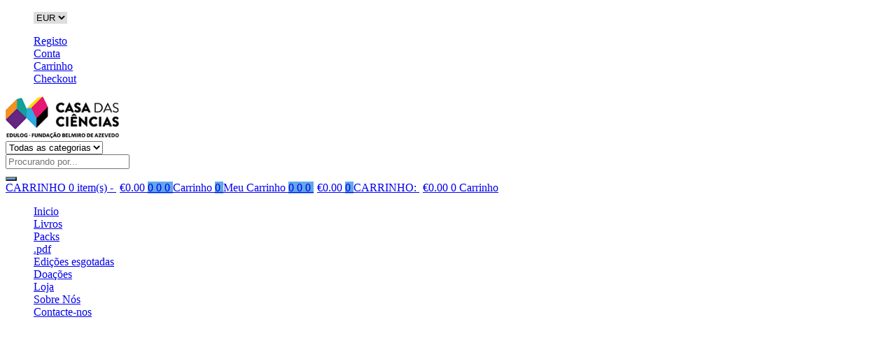

--- FILE ---
content_type: text/html; charset=UTF-8
request_url: https://casadasciencias.nloja.com/contacte-nos/
body_size: 23974
content:
<!DOCTYPE html><html lang=pt-PT class="no-js no-svg"><head><meta charset=UTF-8><meta name=viewport content="width=device-width, initial-scale=1"><link rel=profile href=http://gmpg.org/xfn/11> <script>document.documentElement.className = document.documentElement.className + ' yes-js js_active js'</script> <script>(function(html){html.className = html.className.replace(/\bno-js\b/,'js')})(document.documentElement);</script> <style>/* Generated from page: contacte-nos */
.themify_builder_content-29 .tb_dfvv542.module_row{padding-top:8em; padding-bottom:6em;}
.themify_builder_content-29 .tb_fv1q544.module_column{padding-right:5%;}
.themify_builder_content-29 .tb_j3vw547.module-text.module h3{font-weight:bold;}
.themify_builder_content-29 .tb_j3vw547.module-text{text-align:right;}
.themify_builder_content-29 .tb_j3vw547.module-text.module h1{font-size:65px;}
.themify_builder_content-29 .tb_zdpk547.module-text{text-align:right; margin-left:20px; margin-bottom:12%; font-size:1.2em;}
.themify_builder_content-29 .tb_1i2g548.module_subrow{background-color:rgba(221, 188, 106, 1);}
.themify_builder_content-29 .tb_7226549.module_column{background-color:rgba(98, 168, 234, 1);}
.themify_builder_content-29 .tb_yau9549.module-image{margin-top:-10%; margin-bottom:10%; margin-left:10%;}
.themify_builder_content-29 .tb_2krt549.module_column{padding-right:0px; background-color:rgba(98, 168, 234, 1);}
.themify_builder_content-29 .tb_q9u0792.module_row{padding-top:2em; background-color:rgba(246, 246, 246, 1); padding-left:4em; padding-bottom:2em; padding-right:4em; margin-bottom:50px;}
.themify_builder_content-29 .tb_9qme778.module_row{z-index:1;}

@media screen and (max-width: 1280px) {
.themify_builder_content-29 .tb_dfvv542.module_row{padding-top:32%;}
.themify_builder_content-29 .tb_ygd8546.module_column{margin-top:0px;}
.themify_builder_content-29 .tb_j3vw547.module-text.module h1{font-size:50px;}
}
@media screen and (max-width: 768px) {
.themify_builder_content-29 .tb_dfvv542.module_row{padding-top:13%;}
.themify_builder_content-29 .tb_j3vw547.module-text.module h1{font-size:50px;}
.themify_builder_content-29 .tb_j3vw547.module-text{text-align:left; padding-left:40px;}
.themify_builder_content-29 .tb_zdpk547.module-text{margin-left:40px; margin-bottom:50px;}
.themify_builder_content-29 .tb_yau9549.module-image{margin-left:5%; margin-bottom:5%; margin-top:-5%;}
}
@media screen and (max-width: 680px) {
.themify_builder_content-29 .tb_dfvv542.module_row{padding-top:31%;}
.themify_builder_content-29 .tb_ygd8546.module_column{text-align:left;}
.themify_builder_content-29 .tb_j3vw547.module-text.module h1{font-size:45px;}
.themify_builder_content-29 .tb_j3vw547.module-text{padding-left:35px; text-align:left;}
.themify_builder_content-29 .tb_zdpk547.module-text{margin-left:40px; margin-bottom:20px;}
.themify_builder_content-29 .tb_yau9549.module-image{margin:5%;}
.themify_builder_content-29 .tb_q9u0792.module_row{padding-left:2em; padding-bottom:1em; padding-right:2em; padding-top:2em;}
}</style><title>Contacte-nos - Loja da Casa das Ciências</title><meta name=robots content="index, follow, max-snippet:-1, max-image-preview:large, max-video-preview:-1"><link rel=canonical href=https://casadasciencias.nloja.com/contacte-nos/ ><meta property=og:locale content=pt_PT><meta property=og:type content=article><meta property=og:title content="Contacte-nos - Loja da Casa das Ciências"><meta property=og:description content="Contacto Para alguma duvida relacionada com os nossos produtos, pagamentos ou envios, por favor, use o formulário em baixo para nos contactar. Teremos todo o gosto em receber o seu contacto e responderemos prontamente. Nome * Email * Assunto * Mensagem * Captcha * Enviar Contacto"><meta property=og:url content=https://casadasciencias.nloja.com/contacte-nos/ ><meta property=og:site_name content="Loja da Casa das Ciências"><meta property=article:modified_time content=2021-09-24T16:41:31+00:00><meta name=twitter:card content=summary_large_image> <script type=application/ld+json class=yoast-schema-graph>{"@context":"https://schema.org","@graph":[{"@type":"WebSite","@id":"https://casadasciencias.nloja.com/#website","url":"https://casadasciencias.nloja.com/","name":"Loja da Casa das Ci\u00eancias","description":"Loja da Casa das Ci\u00eancias para venda dos livros e revistas por si editados.","potentialAction":[{"@type":"SearchAction","target":"https://casadasciencias.nloja.com/?s={search_term_string}","query-input":"required name=search_term_string"}],"inLanguage":"pt-PT"},{"@type":"ImageObject","@id":"https://casadasciencias.nloja.com/contacte-nos/#primaryimage","inLanguage":"pt-PT","url":"https://www.casadasciencias.org/themes/casa-das-ciencias/assets/images/home/home_3.jpg"},{"@type":"WebPage","@id":"https://casadasciencias.nloja.com/contacte-nos/#webpage","url":"https://casadasciencias.nloja.com/contacte-nos/","name":"Contacte-nos - Loja da Casa das Ci\u00eancias","isPartOf":{"@id":"https://casadasciencias.nloja.com/#website"},"primaryImageOfPage":{"@id":"https://casadasciencias.nloja.com/contacte-nos/#primaryimage"},"datePublished":"2020-10-26T03:32:34+00:00","dateModified":"2021-09-24T16:41:31+00:00","inLanguage":"pt-PT","potentialAction":[{"@type":"ReadAction","target":["https://casadasciencias.nloja.com/contacte-nos/"]}]}]}</script> <link rel=alternate type=application/rss+xml title="Loja da Casa das Ciências &raquo; Feed" href=https://casadasciencias.nloja.com/feed/ ><link rel=alternate type=application/rss+xml title="Loja da Casa das Ciências &raquo; Feed de comentários" href=https://casadasciencias.nloja.com/comments/feed/ ><style>.themify_builder .wow { visibility: hidden; }
	div:not(.caroufredsel_wrapper) > .themify_builder_slider > li:not(:first-child), .mfp-hide { display: none; }
a.themify_lightbox, .module-gallery a, .gallery-icon, .themify_lightboxed_images .post a[href$="jpg"], .themify_lightboxed_images .post a[href$="gif"], .themify_lightboxed_images .post a[href$="png"], .themify_lightboxed_images .post a[href$="JPG"], .themify_lightboxed_images .post a[href$="GIF"], .themify_lightboxed_images .post a[href$="PNG"], .themify_lightboxed_images .post a[href$="jpeg"], .themify_lightboxed_images .post a[href$="JPEG"] { cursor:not-allowed; }
	.themify_lightbox_loaded a.themify_lightbox, .themify_lightbox_loaded .module-gallery a, .themify_lightbox_loaded .gallery-icon { cursor:pointer; }</style><link rel=stylesheet id=yith_woocompare_page-css  href=https://b-cdn.nloja.com/s30/content2/plugins/yith-woocommerce-compare-premium/assets/css/style.css type=text/css media=all><style id=yith_woocompare_page-inline-css>#yith-woocompare-cat-nav h3 {
                    color: #333333;
                }
                #yith-woocompare-cat-nav li a {
                    color: #777777;
                }
                #yith-woocompare-cat-nav li a:hover, #yith-woocompare-cat-nav li .active {
                    color: #333333;
                }
                table.compare-list .remove a {
                    color: #777777;
                }
                table.compare-list .remove a:hover {
                    color: #333333;
                }
                a.button.yith_woocompare_clear, table.compare-list .product_info .button, table.compare-list .add-to-cart .button, table.compare-list .added_to_cart {
                    color: #ffffff;
                    background-color: #b2b2b2;
                }
               	a.button.yith_woocompare_clear:hover, table.compare-list .product_info .button:hover, table.compare-list .add-to-cart .button:hover, table.compare-list .added_to_cart:hover {
                    color: #ffffff;
                    background-color: #303030;
                }
                table.compare-list .rating .star-rating {
                    color: #303030;
                }
                #yith-woocompare-related .yith-woocompare-related-title {
                    color: #333333;
                }
                #yith-woocompare-related .related-products .button {
                    color: #ffffff;
                    background-color: #b2b2b2;
                }
                #yith-woocompare-related .related-products .button:hover {
                    color: #ffffff;
                    background-color: #303030;
                }
                #yith-woocompare-share h3 {
                    color: #333333;
                }
                table.compare-list tr.different, table.compare-list tr.different th {
                	background-color: #e4e4e4 !important;
                }</style><link rel=stylesheet id=jquery-fixedheadertable-style-css  href=https://b-cdn.nloja.com/s30/content2/plugins/yith-woocommerce-compare-premium/assets/css/jquery.dataTables.css type=text/css media=all><link rel=stylesheet id=themify-common-css  href=https://b-cdn.nloja.com/s30/content2/plugins/themify-builder/themify/css/themify.common.min.css type=text/css media=all><meta name=themify-framework-css data-href=https://b-cdn.nloja.com/s30/content2/plugins/themify-builder/themify/css/themify.framework.min.css content=themify-framework-css id=themify-framework-css><meta name=builder-styles-css data-href=https://b-cdn.nloja.com/s30/content2/plugins/themify-builder/css/themify-builder-style.min.css content=builder-styles-css id=builder-styles-css><link rel=stylesheet id=wp-block-library-css  href=https://b-cdn.nloja.com/s30/wp-includes/css/dist/block-library/style.min.css type=text/css media=all><link rel=stylesheet id=wp-block-library-theme-css  href=https://b-cdn.nloja.com/s30/wp-includes/css/dist/block-library/theme.min.css type=text/css media=all><link rel=stylesheet id=wc-block-vendors-style-css  href=https://b-cdn.nloja.com/s30/content2/plugins/woocommerce/packages/woocommerce-blocks/build/vendors-style.css type=text/css media=all><link rel=stylesheet id=wc-block-style-css  href=https://b-cdn.nloja.com/s30/content2/plugins/woocommerce/packages/woocommerce-blocks/build/style.css type=text/css media=all><link rel=stylesheet id=google-language-translator-css  href=https://b-cdn.nloja.com/s30/content2/plugins/google-language-translator/css/style.css type=text/css media><style id=woocommerce-inline-inline-css>.woocommerce form .form-row .required { visibility: visible; }</style><link rel=stylesheet id=currency_converter_styles-css  href=https://b-cdn.nloja.com/s30/content2/plugins/woocommerce-currency-converter-widget/assets/css/converter.css type=text/css media=all><link rel=stylesheet id=yith_wcbm_badge_style-css  href=https://b-cdn.nloja.com/s30/content2/plugins/yith-woocommerce-badge-management-premium/assets/css/frontend.css type=text/css media=all><link rel=stylesheet id=googleFontsOpenSans-css  href='//fonts.googleapis.com/css?family=Open+Sans%3A400%2C600%2C700%2C800%2C300&#038;ver=1.0.0' type=text/css media=all><link rel=stylesheet id=yit-icon-retinaicon-font-css  href=https://b-cdn.nloja.com/s30/content2/plugins/yith-woocommerce-catalog-mode-premium/assets/fonts/retinaicon-font/style.css type=text/css media=all><link rel=stylesheet id=font-awesome-css  href=https://b-cdn.nloja.com/s30/content2/plugins/yith-woocommerce-catalog-mode-premium/assets/css/font-awesome.min.css type=text/css media=all><style id=font-awesome-inline-css>[data-font="FontAwesome"]:before {font-family: 'FontAwesome' !important;content: attr(data-icon) !important;speak: none !important;font-weight: normal !important;font-variant: normal !important;text-transform: none !important;line-height: 1 !important;font-style: normal !important;-webkit-font-smoothing: antialiased !important;-moz-osx-font-smoothing: grayscale !important;}</style><link rel=stylesheet id=jquery-colorbox-css  href=https://b-cdn.nloja.com/s30/content2/plugins/yith-woocommerce-compare-premium/assets/css/colorbox.css type=text/css media=all><link rel=stylesheet id=kuteshop-fonts-css  href='//fonts.googleapis.com/css?family=Montserrat%3A300%2C400%2C500%2C600%2C700%7COswald%3A300%2C400%2C500%2C600%7CArimo%3A400%2C700%7CLato%3A400%2C700%7CPacifico&#038;subset=latin%2Clatin-ext' type=text/css media=all><link rel=stylesheet id=scrollbar-css  href=https://b-cdn.nloja.com/s30/content2/themes/kuteshop/assets/css/scrollbar.min.css type=text/css media=all><link rel=stylesheet id=animate-css-css  href=https://b-cdn.nloja.com/s30/content2/themes/kuteshop/assets/css/animate.min.css type=text/css media=all><link rel=stylesheet id=bootstrap-css  href=https://b-cdn.nloja.com/s30/content2/themes/kuteshop/assets/css/bootstrap.min.css type=text/css media=all><link rel=stylesheet id=flaticon-css  href=https://b-cdn.nloja.com/s30/content2/themes/kuteshop/assets/css/flaticon.min.css type=text/css media=all><link rel=stylesheet id=pe-icon-7-stroke-css  href=https://b-cdn.nloja.com/s30/content2/themes/kuteshop/assets/css/pe-icon-7-stroke.min.css type=text/css media=all><link rel=stylesheet id=chosen-css  href=https://b-cdn.nloja.com/s30/content2/themes/kuteshop/assets/css/chosen.min.css type=text/css media=all><link rel=stylesheet id=growl-css  href=https://b-cdn.nloja.com/s30/content2/themes/kuteshop/assets/css/growl.min.css type=text/css media=all><link rel=stylesheet id=slick-css  href=https://b-cdn.nloja.com/s30/content2/themes/kuteshop/assets/css/slick.min.css type=text/css media=all><link rel=stylesheet id=kuteshop_custom_css-css  href=https://b-cdn.nloja.com/s30/content2/themes/kuteshop/assets/css/style.min.css type=text/css media=all><style id=kuteshop_custom_css-inline-css>.block-nav-category .vertical-menu .menu-item:nth-child(n+11){ display: none; } .main-color, a:hover, a:focus, .loading-lazy::after, .chosen-container-single .chosen-single:hover, .chosen-container-single.chosen-container-active.chosen-with-drop .chosen-single, .shopcart-description .product-price, .box-header-nav .main-menu .sub-menu>.menu-item:hover>a, .price, .block-nav-category .vertical-menu .menu-item.show-sub-menu>a, .block-nav-category .vertical-menu .menu-item.show-sub-menu>.toggle-sub-menu, .widget_product_categories .cat-item.cat-parent>.carets:hover, .widget_product_categories .cat-item.current-cat>a, .widget_product_categories .cat-item.current-cat>a + span, .widget_product_categories .cat-item>a:hover + span, .widget_layered_nav .list-group>*.chosen, .widget_layered_nav .list-group>*.chosen .count, .widget_layered_nav .list-group>a:hover .count, .widget .product_list_widget>li .amount, .woocommerce-form-login .woocommerce-form__label-for-checkbox:hover, .woocommerce #shipping_method input[type="radio"]:hover ~ label, .woocommerce #shipping_method input[type="radio"] ~ label:hover, .woocommerce #shipping_method input[type="checkbox"]:hover ~ label, .woocommerce #shipping_method input[type="checkbox"] ~ label:hover, .cart-style2:not(.style6) .link-dropdown .icon, .header.style2:not(.style6) .block-wishlist .icon, .header.style2:not(.style6) .block-compare .icon, .header.style2:not(.style6) .block-menu-bar a.menu-bar, .block-language:hover>a, .wcml_currency_switcher:hover a.wcml-cs-item-toggle, .header.style4 .block-search .btn-submit:hover, .header.style7 .block-search .btn-submit:hover, .header.style9 .box-header-nav .main-menu>.menu-item.active>a, .header.style9 .box-header-nav .main-menu>.menu-item:hover>a, .entry-summary a.compare:hover, .entry-summary .yith-wcwl-add-to-wishlist a:hover, .entry-summary .yith-ywraq-add-to-quote a:hover, .error-404 h1.page-title .hightlight, .error-404 .page-content .hightlight, .header.style13.cart-style12 .block-minicart .link-dropdown .icon, .header.style13 .block-menu-bar a.menu-bar, .header.style14 .box-header-nav .main-menu>.menu-item.active>a, .header.style14 .box-header-nav .main-menu>.menu-item:hover>a, .product-countdown.style1 .title i, .product-countdown.style1 .kuteshop-countdown>*, .blog-item .read-more, .blog-item .read-more:hover, .filter-tabs .slick-slide a.cat-active, .filter-tabs .slick-slide a:hover, .kuteshop-tabs.style4 .tab-link li:hover a, .kuteshop-tabs.style4 .tab-link li.active a, .kuteshop-blog.style3 .read-more:hover, .kuteshop-blog.style5 .read-more:hover, .kuteshop-iconbox.style4 .icon, #popup-newsletter .close:hover, .kuteshop-tabs.style13 .tab-link li.active a, .kuteshop-products.style-11 .kuteshop-title, .kuteshop-iconbox.style2 .iconbox-inner:hover, .kuteshop-blog.style6 .the-author, .header.style5 .block-search .btn-submit, #popup-newsletter .modal-info .highlight span, .entry-summary > .button-wrapper #chart-button:hover, .comment-form-cookies-consent label:hover, .entry-summary .cart .group_table .woocommerce-grouped-product-list-item__price, .ovic-panel-rating .average span, #popup-newsletter .modal-info .btn-checkbox label:hover, .woocommerce-form-register .user-role label:hover, #dokan-store-listing-filter-wrap .right .toggle-view .dashicons:hover, .kuteshop-widget-products .button-link, .kuteshop-widget-banner .content-banner.style-01 .title, .kuteshop-products.style-19 .slick-slider:not(.nav-center) .slick-arrow:hover, .kuteshop-products.style-18 .slick-slider:not(.nav-center) .slick-arrow:hover { color: #62a8ea; } .main-bg, .normal-effect::after, a.backtotop, .slick-slider .slick-arrow:hover, .block-search .btn-submit, .chosen-container .chosen-results li.highlighted, .cart-style1 .link-dropdown .icon, .shopcart-description .actions a.button-checkout, .header.style1 .block-menu-bar a, .box-header-nav .main-menu>.menu-item.active>a, .box-header-nav .main-menu>.menu-item:hover>a, .widget #today, .add-to-cart a:hover, .modes-mode:hover, .modes-mode.active, .widget_product_categories .cat-item.current-cat>a::before, .widget_product_categories .cat-item>a:hover::before, .ui-slider, .price_slider_amount .button, .widget_layered_nav .color-group>a:hover::after, .widget_layered_nav .color-group>*.selected::after, .widget_layered_nav .list-group>*.chosen::before, .widget_layered_nav .list-group>a:hover::before, .entry-summary a.compare:hover::before, .product-item a.compare:hover::before, a.yith-wcqv-button:hover::before, .yith-wcwl-add-to-wishlist a:hover::before, .yith-ywraq-add-to-quote a:hover::before, body .dokan-pagination-container .dokan-pagination > li.active a, body .dokan-pagination-container .dokan-pagination > li a:hover, .woocommerce-pagination .page-numbers.current, .woocommerce-pagination a.page-numbers:hover, .navigation .page-numbers.current, .navigation a.page-numbers:hover, .pagination .page-numbers.current, .pagination a.page-numbers:hover, .widget form[role="search"] [type="submit"], .woocommerce-mini-cart__buttons a.checkout, .shop_table .actions>.button:not([disabled]), .place-order input#place_order, .wc-proceed-to-checkout .button, .woocommerce .woocommerce-error .button, .woocommerce .woocommerce-info .button, .woocommerce .woocommerce-message .button, #customer_login input[type="submit"], .woocommerce-ResetPassword input[type="submit"], .post-item.item-standard .read-more:hover, .comment-respond .form-submit .button, .header-image .close-image:hover, .header.style2:not(.style6) .box-header-nav .main-menu, .header.style3 .block-nav-category .block-title, .header.style4 .block-nav-category .block-title, .header.style6 .block-search .form-search, .header.style7 .header-middle, .header.style9 .block-minicart .link-dropdown .count, .header .header-border, .entry-summary .single_add_to_cart_button, .entry-summary .added_to_cart, #tab-reviews input#submit, .kuteshop-products.style-2 .kuteshop-title::before, .kuteshop-category.default .button:hover, .kuteshop-products .button-brand .button:hover, .kuteshop-newsletter .submit-newsletter, .product-item.list .add-to-cart a, .header.style11 .block-nav-category .block-title, .cart-style11 .block-minicart .link-dropdown .count, .cart-style12 .block-minicart .link-dropdown, .header.style12 .block-menu-bar a.menu-bar, .cart-style14 .block-minicart .link-dropdown .count, .kuteshop-products.style-15 .kuteshop-title, .product-countdown.style3 .kuteshop-countdown>*::before, .product-countdown.style4 .kuteshop-countdown>*::before, .kuteshop-tabs.style4 .kuteshop-title, .kuteshop-products.style-5 .kuteshop-title, .product-item.style-5 .add-to-cart a:hover, .product-item.style-5 a.compare:hover::before, .product-item.style-5 .yith-wcwl-add-to-wishlist a:hover::before, .product-item.style-6 .add-to-cart a:hover, .product-item.style-6 a.compare:hover::before, .product-item.style-6 .yith-wcwl-add-to-wishlist a:hover::before, .product-item.style-6 a.yith-wcqv-button:hover::before, .product-item.style-7 .add-to-cart a:hover, .product-item.style-7 a.compare:hover::before, .product-item.style-7 .yith-wcwl-add-to-wishlist a:hover::before, .product-item.style-7 a.yith-wcqv-button:hover::before, .kuteshop-category.style1 .list-category li a::before, .kuteshop-category.style1 .button, .kuteshop-category.style2 .button:hover, .kuteshop-blog.style3 .blog-date, .kuteshop-slider.style4 .slick-slider .slick-arrow:hover, .footer.style6 .kuteshop-newsletter.style2 .submit-newsletter, .kuteshop-blog.style4 .blog-date, .kuteshop-blog.style5 .blog-date, .product-item.style-16 .add-to-cart a, .kuteshop-tabs.style12 .tab-head .kuteshop-title .text, .kuteshop-tabs.style12 .tab-link .slick-arrow:hover, .kuteshop-blog.style5 .slick-slider:not(.nav-center) .slick-arrow:hover, .kuteshop-products.style-17 .product-list-owl .slick-arrow:hover, .kuteshop-products.style-16 .product-list-owl.nav-center .slick-arrow:hover, .kuteshop-tabs.style13 .tab-head .tab-link-button a:hover, .kuteshop-tabs.style13.cat-active .tab-head .toggle-category, .kuteshop-tabs.style13 .tab-head .toggle-category:hover, .kuteshop-tabs.style13 .filter-tabs .category-filter, .product-item.style-10 .add-to-cart a, .product-item.style-11 .add-to-cart a, .product-item.style-12 .product-inner .add-to-cart a, .footer .widget_tag_cloud .tagcloud a:hover, .kuteshop-banner.default:hover .banner-thumb a::before, .kuteshop-banner.style1 .product-item .thumb-link::before, .product-countdown.style6 .title, .kuteshop-products.style-10 .slick-slider.nav-center>.slick-arrow:hover, #ship-to-different-address label input[type="checkbox"]:checked + span::before, .header.style10 .box-header-nav .main-menu .sub-menu>.menu-item:hover>a, .product-item.style-6 .yith-wcwl-wishlistaddedbrowse a::before, .product-item.style-6 .yith-wcwl-wishlistexistsbrowse a::before, .product-item.style-5 .yith-wcwl-wishlistaddedbrowse a::before, .product-item.style-5 .yith-wcwl-wishlistexistsbrowse a::before, .product-item.style-6 .compare-button a.compare.added::before, .product-item.style-5 .compare-button a.compare.added::before, .product-item.style-6 .add-to-cart a.added_to_cart, .product-item.style-5 .add-to-cart a.added_to_cart, .newsletter-form-wrap.processing::after, .ovic-instant-search .view-all, .header-sticky-menu.cart-style7 .link-dropdown .count, .ovic_bundle-wrap .single_add_to_cart_button, .ovic_bundle-wrap .added_to_cart, .ovic-panel-rating .process-bar, .woocommerce-form-login .form-row .button, .woocommerce-form-register .form-row .button, .woocommerce-ResetPassword .form-row .button, .woocommerce-form-track-order .form-row .button, .widget-area .slick-dots li.slick-active button, .widget-area .slick-dots li button:hover, .kuteshop-widget-products .kuteshop-products.type-01 .product-item .add-to-cart a, .kuteshop-widget-products .button-link:hover, .kuteshop-widget-banner .content-banner.style-01 .button-link:hover, .header.style15 .category-nav, .header.style15 .block-minicart .link-dropdown .count, .kuteshop-iconbox.style5, .product-item.style-20 .product-inner .flash > span:not(.onnew), .product-item.style-19 .product-inner .flash > span:not(.onnew), .product-item.style-18 .product-inner .flash > span:not(.onnew), .kuteshop-socials.style-rounded .socials li a:hover span, .kuteshop-banner.style4 .banner-button, .product-item.style-20 .add-to-cart a, .product-item.style-19 .add-to-cart a, .product-item.style-18 .add-to-cart a, .product-item.style-20 .process-availability .process { background-color: #62a8ea; } .main-border, .kuteshop-custommenu.default .title span, .modes-mode:hover, .modes-mode.active, .widget_product_categories .cat-item.current-cat>a::before, .widget_product_categories .cat-item>a:hover::before, .widget_layered_nav .color-group>a:hover, .widget_layered_nav .color-group>*.selected, .widget_layered_nav .list-group>*.chosen::before, .widget_layered_nav .list-group>a:hover::before, .page-title span, .flex-control-nav .slick-slide img:hover, .kuteshop-tabs.default .tab-link li.active a, .kuteshop-tabs.default .tab-link li:hover a, .product-item.style-2 .product-inner, .kuteshop-tabs.style2 .tab-head .kuteshop-title, .kuteshop-products .button-brand .button:hover, .header.style13 .box-header-nav .main-menu>.menu-item:hover>a, .header.style13 .box-header-nav .main-menu>.menu-item.active>a, .kuteshop-products.style-1 .kuteshop-title .title, .kuteshop-blog .kuteshop-title.style1 .title, .kuteshop-slider.style2 .kuteshop-title .title, .product-item.style-7 .add-to-cart a:hover, .product-item.style-7 a.compare:hover::before, .product-item.style-7 .yith-wcwl-add-to-wishlist a:hover::before, .product-item.style-7 a.yith-wcqv-button:hover::before, .kuteshop-category.style2 .button:hover, .kuteshop-slider.style2 .vc_single_image-wrapper:hover, .kuteshop-slider.style4 .vc_single_image-wrapper:hover, .kuteshop-testimonials .slick-dots .slick-slide img:hover, .kuteshop-blog.style3 .blog-inner::before, .kuteshop-blog.style3 .blog-inner::after, .kuteshop-blog.style5 .blog-inner::before, .kuteshop-blog.style5 .blog-inner::after, .kuteshop-tabs.style10 .tab-link li.active a, .kuteshop-tabs.style10 .tab-link li a:hover, .kuteshop-tabs.style11 .tab-link li.active a, .kuteshop-tabs.style11 .tab-link li a:hover, .kuteshop-tabs.style12 .tab-link .slick-arrow:hover, .kuteshop-products.style-9 .product-list-owl .slick-arrow:hover, .kuteshop-blog.style5 .slick-slider:not(.nav-center) .slick-arrow:hover, .kuteshop-products.style-17 .product-list-owl .slick-arrow:hover, .kuteshop-products.style-16 .product-list-owl.nav-center .slick-arrow:hover, .kuteshop-tabs.style13 .tab-head .tab-link-button a:hover, .kuteshop-tabs.style13.cat-active .tab-head .toggle-category, .kuteshop-tabs.style13 .tab-head .toggle-category:hover, .kuteshop-tabs.style13 .content-tabs.has-filter .filter-tabs, .product-item.style-10 .product-inner:hover, .product-item.style-11 a.compare:hover::before, .product-item.style-11 a.yith-wcqv-button:hover::before, .product-item.style-11 .yith-wcwl-add-to-wishlist a:hover::before, .kuteshop-products.style-14 .product-list-owl .slick-arrow:hover, .kuteshop-tabs.style14 .tab-link .slick-arrow:hover, .kuteshop-tabs.style14 .tab-link .slick-slide a:hover::before, .kuteshop-tabs.style14 .tab-link .slick-slide.active a::before, .product-item.style-12 .product-inner:hover .thumb-link::after, .product-item.style-12 a.compare:hover::before, .product-item.style-12 a.yith-wcqv-button:hover::before, .product-item.style-12 .yith-wcwl-add-to-wishlist a:hover::before, .footer .widget_tag_cloud .tagcloud a:hover, .kuteshop-products.style-10 .slick-slider.nav-center>.slick-arrow:hover, #ship-to-different-address label input[type="checkbox"]:checked + span::before, .product-item.style-20 .product-inner { border-color: #62a8ea; } .kuteshop-products.style-2 .kuteshop-title:after { border-bottom-color: #62a8ea; } .kuteshop-products.loading .content-product-append::after, .shop-page ul.products.loading::before, .loading-lazy::after, .tab-container.loading::after, .block-minicart.loading .shopcart-description::after, .widget_shopping_cart .woocommerce-mini-cart li .blockUI.blockOverlay::before { border-top-color: #62a8ea; } .header.style3 .block-search .form-search { box-shadow: 0 0 0 2px #62a8ea inset; } .header.style13 .block-search .form-search { box-shadow: 0 0 0 1px #62a8ea inset; } @media (min-width: 768px){ .kuteshop-tabs.style12 .tab-link .slick-slide figure { border-left-color: #62a8ea; } } @media (max-width: 767px){ .kuteshop-tabs.style12 .tab-link .slick-slide figure { border-top-color: #62a8ea; } } @media (min-width: 1025px){ .block-nav-category .vertical-menu li:hover>a, .block-nav-category .view-all-category a:hover{ color: #62a8ea; } }</style><link rel=stylesheet id=kuteshop-main-style-css  href=https://b-cdn.nloja.com/s30/content2/themes/kuteshop/style.css type=text/css media=all><link rel=stylesheet id=woo-variation-swatches-css  href=https://b-cdn.nloja.com/s30/content2/plugins/woo-variation-swatches/assets/css/frontend.min.css type=text/css media=all><style id=woo-variation-swatches-inline-css>.variable-item:not(.radio-variable-item) { width : 28px; height : 28px; } .wvs-style-squared .button-variable-item { min-width : 28px; } .button-variable-item span { font-size : 14px; }</style><link rel=stylesheet id=woo-variation-swatches-theme-override-css  href=https://b-cdn.nloja.com/s30/content2/plugins/woo-variation-swatches/assets/css/wvs-theme-override.min.css type=text/css media=all><link rel=stylesheet id=woo-variation-swatches-tooltip-css  href=https://b-cdn.nloja.com/s30/content2/plugins/woo-variation-swatches/assets/css/frontend-tooltip.min.css type=text/css media=all><style id=woo-variation-swatches-tooltip-inline-css>.variable-items-wrapper .wvs-has-image-tooltip:before{ border-color: rgba(51, 51, 51, 0.9) !important; background-color: rgba(51, 51, 51, 0.9) !important;}.variable-items-wrapper [data-wvstooltip]:before { background-color: rgba(51, 51, 51, 0.9) !important; color: #ffffff !important; }.variable-items-wrapper [data-wvstooltip]:after,.variable-items-wrapper .wvs-has-image-tooltip:after { border-top-color: rgba(51, 51, 51, 0.9) !important;}</style><link rel=stylesheet id=addtoany-css  href=https://b-cdn.nloja.com/s30/content2/plugins/add-to-any/addtoany.min.css type=text/css media=all><link rel=stylesheet id=external-plugin-css  href=https://b-cdn.nloja.com/s30/content2/plugins/yith-woocommerce-quick-view-premium/assets/css/style-external.css type=text/css media=all><link rel=stylesheet id=yith-quick-view-css  href=https://b-cdn.nloja.com/s30/content2/plugins/yith-woocommerce-quick-view-premium/assets/css/yith-quick-view.css type=text/css media=all><style id=yith-quick-view-inline-css>.yith-quick-view.yith-modal .yith-wcqv-main{background:#ffffff;}
			.yith-wcqv-button.inside-thumb span, .yith-wcqv-button.button{color:#ffffff !important;background:#222222 !important;}
			.yith-wcqv-button.inside-thumb:hover span, .yith-wcqv-button.button:hover{color:#ffffff !important;background:#ababab !important;}
			.yith-quick-view-content.woocommerce div.summary h1,.yith-quick-view-content.woocommerce div.summary div[itemprop="description"],.yith-quick-view-content.woocommerce div.summary .product_meta,.yith-quick-view-content.woocommerce div.summary .price,.yith-quick-view-content.woocommerce div.summary .price ins {color: #222222;}
			.yith-quick-view-content.woocommerce div.summary .woocommerce-product-rating .star-rating,.yith-quick-view-content.woocommerce div.summary .woocommerce-product-rating .star-rating:before {color: #f7c104;}
			.yith-quick-view-content.woocommerce div.summary button.button.alt{background: #a46497;color: #ffffff;}
			.yith-quick-view-content.woocommerce div.summary button.button.alt:hover{background: #935386;color: #ffffff;}
			.yith-quick-view-content.woocommerce div.summary .yith-wcqv-view-details{background: #ebe9eb!important;color: #515151;!important}
			.yith-quick-view-content.woocommerce div.summary .yith-wcqv-view-details:hover{background: #dad8da!important;color: #515151;!important}
			@media (min-width: 481px){.yith-quick-view.yith-modal .yith-quick-view-content div.images{width:50% !important;}
			.yith-quick-view.yith-modal .yith-quick-view-content div.summary{width:50% !important;}}</style><link rel=stylesheet id=woo-variation-swatches-pro-css  href=https://b-cdn.nloja.com/s30/content2/plugins/woo-variation-swatches-pro/assets/css/frontend-pro.min.css type=text/css media=all><style id=woo-variation-swatches-pro-inline-css>.wvs-archive-variation-wrapper .variable-item:not(.radio-variable-item) { width : 30px; height : 30px; } .wvs-archive-variation-wrapper .variable-items-wrapper.squared .button-variable-item, .variable-items-wrapper.squared .button-variable-item { min-width : 30px; } .wvs-archive-variation-wrapper .button-variable-item span { font-size : 16px; } .wvs-style-squared .button-variable-wrapper.rounded .button-variable-item { width : 30px !important; } .wvs-large-variable-wrapper .variable-item:not(.radio-variable-item) { width : 40px; height : 40px; } .wvs-style-squared .wvs-large-variable-wrapper .button-variable-item { min-width : 40px; } .wvs-large-variable-wrapper .button-variable-item span { font-size : 16px; } .wvs-style-squared .button-variable-wrapper.rounded.wvs-large-variable-wrapper .button-variable-item { width : 40px !important; } .woo-variation-swatches .variable-items-wrapper .variable-item:not(.radio-variable-item) { box-shadow : 0 0 0 1px rgba(0, 0, 0, 0.3) !important; } .woo-variation-swatches .variable-items-wrapper .button-variable-item span, .woo-variation-swatches .variable-items-wrapper .radio-variable-item label, .woo-variation-swatches .wvs-archive-variation-wrapper .reset_variations a { color : #000000 !important; } .woo-variation-swatches .variable-items-wrapper .variable-item:not(.radio-variable-item) { background-color : #FFFFFF !important; } .woo-variation-swatches .variable-items-wrapper .button-variable-item.selected span, .woo-variation-swatches .variable-items-wrapper .radio-variable-item.selected label { color : #000000 !important; } .woo-variation-swatches .variable-items-wrapper .variable-item:not(.radio-variable-item).selected { background-color : #FFFFFF !important; } .woo-variation-swatches .variable-items-wrapper .variable-item:not(.radio-variable-item).selected { box-shadow : 0 0 0 2px #000000 !important; } .woo-variation-swatches .variable-items-wrapper .variable-item:not(.radio-variable-item):hover, .woo-variation-swatches .variable-items-wrapper .variable-item:not(.radio-variable-item).selected:hover { box-shadow : 0 0 0 3px #000000 !important; } .woo-variation-swatches .variable-items-wrapper .button-variable-item:hover span, .woo-variation-swatches .variable-items-wrapper .button-variable-item.selected:hover span, .woo-variation-swatches .variable-items-wrapper .radio-variable-item:hover label, .woo-variation-swatches .variable-items-wrapper .radio-variable-item.selected:hover label { color : #000000 !important; } .woo-variation-swatches .variable-items-wrapper .variable-item:not(.radio-variable-item):hover, .woo-variation-swatches .variable-items-wrapper .variable-item:not(.radio-variable-item).selected:hover { background-color : #FFFFFF !important; }</style><link rel=stylesheet id=woo-variation-swatches-pro-theme-override-css  href=https://b-cdn.nloja.com/s30/content2/plugins/woo-variation-swatches-pro/assets/css/wvs-pro-theme-override.min.css type=text/css media=all><link rel=stylesheet id=megamenu-frontend-css  href=https://b-cdn.nloja.com/s30/content2/themes/kuteshop/framework/includes/megamenu/assets/css/megamenu-frontend.min.css type=text/css media=all><link rel=stylesheet id=popup-messenger-css  href=https://b-cdn.nloja.com/s30/content2/plugins/facebook_messenger/frontend/css/popup.css type=text/css media=all><link rel=stylesheet id=messenger-css  href=https://b-cdn.nloja.com/s30/content2/plugins/facebook_messenger/frontend/css/messenger.css type=text/css media=all><link rel=stylesheet id=wppb_stylesheet-css  href=https://b-cdn.nloja.com/s30/content2/plugins/profile-builder/assets/css/style-front-end.css type=text/css media=all> <script type=text/template id=tmpl-variation-template>
	<div class=woocommerce-variation-description>{{{ data.variation.variation_description }}}</div>
	<div class=woocommerce-variation-price>{{{ data.variation.price_html }}}</div>
	<div class=woocommerce-variation-availability>{{{ data.variation.availability_html }}}</div>
</script> <script type=text/template id=tmpl-unavailable-variation-template>
	<p>Desculpe, este produto não está disponível. Por favor escolha uma combinação diferente.</p>
</script> <script type=text/template id=tmpl-wvs-variation-template>
    {{{ data.price_html }}}
    <div class=woocommerce-variation-availability>{{{ data.variation.availability_html }}}</div>
</script> <script src=https://b-cdn.nloja.com/s30/wp-includes/js/jquery/jquery.js id=jquery-core-js></script> <script src=https://b-cdn.nloja.com/s30/content2/plugins/add-to-any/addtoany.min.js id=addtoany-js></script> <script src=https://b-cdn.nloja.com/s30/content2/plugins/bitpay-checkout-for-woocommerce/js/bitpayquickpay_js.js id=bitpayquickpay-js-js></script> <link rel=https://api.w.org/ href=https://casadasciencias.nloja.com/wp-json/ ><link rel=alternate type=application/json href=https://casadasciencias.nloja.com/wp-json/wp/v2/pages/29><link rel=shortlink href='https://casadasciencias.nloja.com/?p=29'><link rel=alternate type=application/json+oembed href="https://casadasciencias.nloja.com/wp-json/oembed/1.0/embed?url=https%3A%2F%2Fcasadasciencias.nloja.com%2Fcontacte-nos%2F"><link rel=alternate type=text/xml+oembed href="https://casadasciencias.nloja.com/wp-json/oembed/1.0/embed?url=https%3A%2F%2Fcasadasciencias.nloja.com%2Fcontacte-nos%2F&#038;format=xml"><meta name=framework content="Redux 4.1.23"> <script data-cfasync=false>window.a2a_config=window.a2a_config||{};a2a_config.callbacks=[];a2a_config.overlays=[];a2a_config.templates={};a2a_localize = {
	Share: "Compartilhar",
	Save: "Salvar",
	Subscribe: "Inscrever-se",
	Email: "E-mail",
	Bookmark: "Favoritos",
	ShowAll: "Mostrar tudo",
	ShowLess: "Mostrar menos",
	FindServices: "Encontrar serviço (s)",
	FindAnyServiceToAddTo: "Encontre imediatamente qualquer serviço para adicionar a",
	PoweredBy: "Desenvolvido por",
	ShareViaEmail: "Compartilhe por e-mail",
	SubscribeViaEmail: "Inscrever-se via e-mail",
	BookmarkInYourBrowser: "Bookmark no seu navegador",
	BookmarkInstructions: "Pressione CTRL + D ou \u2318 + D para marcar esta página",
	AddToYourFavorites: "Adicionar aos seus favoritos",
	SendFromWebOrProgram: "Enviar a partir de qualquer endereço de e-mail ou programa de e-mail",
	EmailProgram: "Programa de E-mail",
	More: "Mais&#8230;",
	ThanksForSharing: "Thanks for sharing!",
	ThanksForFollowing: "Thanks for following!"
};

(function(d,s,a,b){a=d.createElement(s);b=d.getElementsByTagName(s)[0];a.async=1;a.src="https://static.addtoany.com/menu/page.js";b.parentNode.insertBefore(a,b);})(document,"script");</script> <style>.chatHead{
            background: #0075FF url(https://casadasciencias.nloja.com/content/plugins/facebook_messenger/frontend/images/facebook-messenger.svg) center center no-repeat;
            background-size: 50% auto;
        }
        .drag-wrapper .thing .circle {
            background: #0075FF;
        }
        .nj-facebook-messenger {
            background: #0075FF url(https://casadasciencias.nloja.com/content/plugins/facebook_messenger/frontend/images/facebook-messenger.svg) 15px center no-repeat;
            background-size: auto 55%;
            padding: 8px 15px;
            color: #fff !important;
            border-radius: 3px;
            padding-left: 40px;
            display: inline-block;
            margin-top: 5px;
        }
        .send-app a {
            background: #0075FF        }
        .nj-facebook-messenger:hover {
            opacity: 0.8;
        }</style> <script>var fb_mess_position = 'top';
        var fb_mess_position_space = 0;</script> <style>#google_language_translator a {display: none !important; }.goog-te-gadget {color:transparent !important;}.goog-te-gadget { font-size:0px !important; }.goog-branding { display:none; }.goog-tooltip {display: none !important;}.goog-tooltip:hover {display: none !important;}.goog-text-highlight {background-color: transparent !important; border: none !important; box-shadow: none !important;}#google_language_translator select.goog-te-combo { color:#32373c; }#flags { display:none; }.goog-te-banner-frame{visibility:hidden !important;}body { top:0px !important;}#glt-translate-trigger { left:20px; right:auto; }#glt-translate-trigger > span { color:#ffffff; }#glt-translate-trigger { background:#f89406; }</style><link rel=preconnect href=https://fonts.googleapis.com crossorigin> <script>var tf_mobile_menu_trigger_point = 1200;</script> <noscript><style>.woocommerce-product-gallery{ opacity: 1 !important; }</style></noscript><link rel=icon href=https://cdn.nloja.com/favicon.png type=image/png></head><body class="page-template page-template-templates page-template-fullwidth page-template-templatesfullwidth-php page page-id-29 wp-embed-responsive theme-kuteshop themify-builder-4-7-4 woocommerce-no-js yith-wcan-pro yith-wcbm-theme-kuteshop-shared-by-wptry-org woo-variation-swatches wvs-theme-kuteshop wvs-theme-child-kuteshop wvs-style-squared wvs-attr-behavior-blur wvs-tooltip wvs-css wvs-pro Kuteshop | Shared by WPTry.org-3.6.9 theme-default builder-parallax-scrolling-active wvs-archive-align-left"><div class=body-overlay></div><header id=header class="header style1 cart-style1 "><div class=header-top><div class=container><div class="top-bar-menu left"><div class="ovic-menu-wapper horizontal"><ul id=menu-menu-topo-1 class="kuteshop-nav top-bar-menu left ovic-menu"><li id=menu-item-62 class="menu-item menu-item-type-yspl_win menu-item-object-yspl_win menu-item-62"><div class=yspl_win_wrap><div class=widget-area> <script>var set_initial_currency = JSON.parse( decodeURIComponent( '%22EUR%22' ) );</script> <div id=woocommerce_currency_converter-2 class="yspl_win_widget_nav widget_currency_converter"><form method=post id=currency_converter action><div> <select id=currency_switcher class="currency_switcher select" data-default=EUR><option value=EUR>EUR</option><option value=USD>USD</option><option value=GBP>GBP</option></select></div></form></div></div></div></li><li id=menu-item-63 class="menu-item menu-item-type-yspl_win menu-item-object-yspl_win menu-item-63"><div class=yspl_win_wrap><div class=widget-area><div id=glt_widget-2 class="yspl_win_widget_nav widget_glt_widget"><span class=yspl_win_title>Translate:</span><div id=google_language_translator class=default-language-pt></div></div></div></div></li></ul></div></div><div class="top-bar-menu right"><div class="ovic-menu-wapper horizontal"><ul id=menu-menu-topo-2 class="kuteshop-nav top-bar-menu ovic-menu"><li id=menu-item-65 class="menu-item menu-item-type-post_type menu-item-object-page menu-item-65"><a href=https://casadasciencias.nloja.com/registo/ >Registo</a></li><li id=menu-item-66 class="menu-item menu-item-type-post_type menu-item-object-page menu-item-66"><a href=https://casadasciencias.nloja.com/conta/ >Conta</a></li><li id=menu-item-67 class="menu-item menu-item-type-post_type menu-item-object-page menu-item-67"><a href=https://casadasciencias.nloja.com/carrinho/ >Carrinho</a></li><li id=menu-item-64 class="menu-item menu-item-type-post_type menu-item-object-page menu-item-64"><a href=https://casadasciencias.nloja.com/checkout/ >Checkout</a></li></ul></div></div></div></div><div class=header-middle><div class=container><div class=header-middle-inner><div class=logo> <a href=https://casadasciencias.nloja.com/ ><img alt="Loja da Casa das Ciências" src=https://casadasciencias.nloja.com/up/2021/09/logo_cdc-1.png class=_rw></a></div><div class=header-control><div class="block-search "><div class="dgwt-wcas-search-wrapp dgwt-wcas-has-submit" data-wcas-context=4302><form role=search method=get action=https://casadasciencias.nloja.com/ class="form-search dgwt-wcas-search-form "> <input type=hidden name=post_type value=product> <input type=hidden name=taxonomy value=product_cat><div class=category> <select name=product_cat id=775602562 class=category-search-option  tabindex=1><option value=0>Todas as categorias</option><option class=level-0 value=pdf>.pdf</option><option class=level-0 value=doacoes>Doações</option><option class=level-0 value=edicoes-esgotadas>Edições esgotadas</option><option class=level-0 value=livros>Livros</option><option class=level-0 value=pack>Packs</option> </select></div><div class="form-content search-box results-search instant-search-box"><div class=inner> <input type=text class="input key-instant-search dgwt-wcas-search-input" name=s value placeholder="Procurando por..."><div class=dgwt-wcas-preloader></div></div></div> <button type=submit class="btn-submit dgwt-wcas-search-submit"> <span class="fa fa-search" aria-hidden=true></span> </button></form></div></div><div class="block-minicart kuteshop-mini-cart kuteshop-dropdown"><div class="shopcart-dropdown block-cart-link" data-kuteshop=kuteshop-dropdown> <a class="link-dropdown style1" href=https://casadasciencias.nloja.com/carrinho/ > <span class=text> CARRINHO </span> <span class=item> 0 item(s) - </span> <span class=total> <span class="woocommerce-Price-amount amount"><span class=woocommerce-Price-currencySymbol>&euro;</span>0.00</span>  </span> <span class="flaticon-cart01 icon"> <span class=count>0</span> </span> </a> <a class="link-dropdown style2" href=https://casadasciencias.nloja.com/carrinho/ > <span class="flaticon-cart02 icon"> <span class=count>0</span> </span> </a> <a class="link-dropdown style3" href=https://casadasciencias.nloja.com/carrinho/ > <span class="flaticon-cart03 icon"> <span class=count>0</span> </span> <span class=text>Carrinho</span> </a> <a class="link-dropdown style4" href=https://casadasciencias.nloja.com/carrinho/ > <span class="flaticon-cart05 icon"> <span class=count>0</span> </span> <span class=text>Meu Carrinho</span> </a> <a class="link-dropdown style7" href=https://casadasciencias.nloja.com/carrinho/ > <span class="flaticon-cart02 icon"> <span class=count>0</span> </span> </a> <a class="link-dropdown style9" href=https://casadasciencias.nloja.com/carrinho/ > <span class="flaticon-cart06 icon"> <span class=count>0</span> </span> </a> <a class="link-dropdown style11" href=https://casadasciencias.nloja.com/carrinho/ > <span class="flaticon-cart06 icon"> <span class=count>0</span> </span> <span class=total><span class="woocommerce-Price-amount amount"><span class=woocommerce-Price-currencySymbol>&euro;</span>0.00</span></span> </a> <a class="link-dropdown style12" href=https://casadasciencias.nloja.com/carrinho/ > <span class="flaticon-cart06 icon"> <span class=count>0</span> </span> <span class=text>CARRINHO:</span> <span class=total><span class="woocommerce-Price-amount amount"><span class=woocommerce-Price-currencySymbol>&euro;</span>0.00</span></span> </a> <a class="link-dropdown style14" href=https://casadasciencias.nloja.com/carrinho/ > <span class=count>0</span> <span class=text>Carrinho</span> </a></div><div class=shopcart-description><div class="widget woocommerce widget_shopping_cart"><div class=widget_shopping_cart_content></div></div></div></div><div class=block-menu-bar> <a class="menu-bar mobile-navigation" href=#> <span class=flaticon-menu01></span> </a></div></div></div></div></div><div class=header-nav><div class=container><div class=header-nav-inner><div class="box-header-nav main-menu-wapper"><div class="ovic-menu-wapper horizontal"><ul id=menu-menu-principal class="clone-main-menu kuteshop-nav main-menu ovic-menu"><li id=menu-item-58 class="menu-item menu-item-type-post_type menu-item-object-page menu-item-home menu-item-58"><a href=https://casadasciencias.nloja.com/ >Inicio</a></li><li id=menu-item-1117 class="menu-item menu-item-type-post_type menu-item-object-page menu-item-1117"><a href=https://casadasciencias.nloja.com/livros/ >Livros</a></li><li id=menu-item-1120 class="menu-item menu-item-type-post_type menu-item-object-page menu-item-1120"><a href=https://casadasciencias.nloja.com/packs/ >Packs</a></li><li id=menu-item-1123 class="menu-item menu-item-type-post_type menu-item-object-page menu-item-1123"><a href=https://casadasciencias.nloja.com/pdf/ >.pdf</a></li><li id=menu-item-1129 class="menu-item menu-item-type-post_type menu-item-object-page menu-item-1129"><a href=https://casadasciencias.nloja.com/edicoes-esgotadas/ >Edições esgotadas</a></li><li id=menu-item-1313 class="menu-item menu-item-type-post_type menu-item-object-page menu-item-1313"><a href=https://casadasciencias.nloja.com/doacoes/ >Doações</a></li><li id=menu-item-57 class="menu-item menu-item-type-post_type menu-item-object-page menu-item-57"><a href=https://casadasciencias.nloja.com/loja/ >Loja</a></li><li id=menu-item-55 class="menu-item menu-item-type-post_type menu-item-object-page menu-item-55"><a href=https://casadasciencias.nloja.com/sobre-nos/ >Sobre Nós</a></li><li id=menu-item-56 class="menu-item menu-item-type-post_type menu-item-object-page current-menu-item page_item page-item-29 current_page_item menu-item-56"><a href=https://casadasciencias.nloja.com/contacte-nos/ aria-current=page>Contacte-nos</a></li></ul></div></div></div></div></div></header><div class=fullwidth-template><div class=container><link rel=preload href="https://casadasciencias.nloja.com/content2/plugins/themify-builder/css/themify-builder-style.min.css?ver=4.7.4" as=style data-no-minify=1><script>if(document.getElementById( "themify-builder-style" )===null ){
					var el =  document.getElementById( "builder-styles-css" );
					if(el!==null){
					var link = document.createElement("link");
					link.id="themify-builder-style";
					link.rel="stylesheet";
					link.type="text/css";
					link.href=el.getAttribute("data-href");
					el.parentNode.replaceChild( link, el);
					}
				}</script><div id=themify_builder_content-29 data-postid=29 class="themify_builder_content themify_builder_content-29 themify_builder"><div class="themify_builder_row module_row clearfix contactus-nloja fullwidth_row_container module_row_0 themify_builder_29_row module_row_29-0 tb_dfvv542"><div class="row_inner col_align_middle gutter-none"   data-basecol=2 data-col_tablet=column-full><div class="module_column tb-column col4-2 first tb_29_column module_column_0 module_column_29-0-0 tb_fv1q544" ><div class=tb-column-inner><div class="themify_builder_sub_row module_subrow clearfix sub_row_0-0-0 tb_ew9x544"><div class="subrow_inner col_align_top"   data-basecol=2 data-col_tablet=column-full data-col_tablet_landscape=column-full><div class="sub_column module_column col4-1 first sub_column_post_29 sub_column_0-0-0-0 tb_jjdn545"></div><div class="sub_column module_column col4-3 last sub_column_post_29 sub_column_0-0-0-1 tb_ygd8546" ><div class=tb-column-inner><div class="module module-text tb_j3vw547    "><div class=tb_text_wrap><h1><span class="tlid-translation translation" lang=pt><span class title>Contacto</span></span></h1></div></div><div class="module module-text tb_zdpk547    "><div class=tb_text_wrap><p>Para alguma duvida relacionada com os nossos produtos, pagamentos ou envios, por favor, use o formulário em baixo para nos contactar.</p><p>Teremos todo o gosto em receber o seu contacto e responderemos prontamente.</p></div></div></div></div></div></div></div></div><div class="module_column tb-column col4-2 last tb_29_column module_column_1 module_column_29-0-1 tb_o1of548"><div class=tb-column-inner><div class="themify_builder_sub_row module_subrow clearfix repeat sub_row_0-1-0 tb_1i2g548" ><div class="subrow_inner gutter-none col_align_top"   data-basecol=2 data-col_tablet=column-full data-col_tablet_landscape=column-full><div class="sub_column module_column col4-3 first sub_column_post_29 sub_column_0-1-0-0 tb_7226549 repeat" ><div class=tb-column-inner><div class="module module-image tb_yau9549  image-top  " data-lax=true data-lax-anchor=self data-parallax-element-speed=1 data-lax-translate-y="vh 1,0 -70" data-lax-optimize=true data-lax-no-op=true><div class=image-wrap> <img src=https://www.casadasciencias.org/themes/casa-das-ciencias/assets/images/home/home_3.jpg width=486 title=Contacte-nos alt=Contacte-nos></div></div></div></div><div class="sub_column module_column col4-1 last sub_column_post_29 sub_column_0-1-0-1 tb_2krt549 repeat" ></div></div></div></div></div></div></div><div class="themify_builder_row module_row clearfix repeat module_row_1 themify_builder_29_row module_row_29-1 tb_q9u0792"><div class="row_inner col_align_top" ><div class="module_column tb-column col-full first tb_29_column module_column_0 module_column_29-1-0 tb_p1n9793"><div class=tb-column-inner> <script>var id ="contact-css";
									if(document.getElementById(id)===null){
									    var link = document.createElement("link");
									    link.rel="stylesheet";
									    link.type="text/css";
									    link.id=id;
									    link.href="https://casadasciencias.nloja.com/content2/plugins/builder-contact/assets/style.min.css?ver=1.4.7";
									    document.body.appendChild(link);
									}</script> <div id=contact-29-1-0-0 class="module module-contact contact-29-1-0-0 contact-animated-label   tb_x801785"><form action=https://casadasciencias.nloja.com/wp-admin/admin-ajax.php class=builder-contact id=contact-29-1-0-0-form method=post data-post-id=29 data-element-id=x801785><div class=contact-message></div><div class=builder-contact-fields><div class="builder-contact-field builder-contact-field-name builder-contact-text-field" data-order=0> <label class=control-label for=contact-29-1-0-0-contact-name><span class=tb-label-span>Nome </span><span class=required>*</span></label><div class=control-input> <input type=text name=contact-name placeholder id=contact-29-1-0-0-contact-name value class=form-control required></div></div><div class="builder-contact-field builder-contact-field-email builder-contact-text-field" data-order=1> <label class=control-label for=contact-29-1-0-0-contact-email><span class=tb-label-span>Email </span><span class=required>*</span></label><div class=control-input> <input type=text name=contact-email placeholder id=contact-29-1-0-0-contact-email value class=form-control required></div></div><div class="builder-contact-field builder-contact-field-subject builder-contact-text-field" data-order=2> <label class=control-label for=contact-29-1-0-0-contact-subject><span class=tb-label-span>Assunto</span> <span class=required>*</span></label><div class=control-input> <input type=text name=contact-subject placeholder id=contact-29-1-0-0-contact-subject value class=form-control required></div></div><div class="builder-contact-field builder-contact-field-message builder-contact-textarea-field" data-order=3> <label class=control-label for=contact-29-1-0-0-contact-message><span class=tb-label-span>Mensagem </span><span class=required>*</span></label><div class=control-input><textarea name=contact-message placeholder id=contact-29-1-0-0-contact-message rows=8 cols=45 class=form-control required></textarea></div></div><div class="builder-contact-field builder-contact-field-captcha" data-order=10000> <label class=control-label for=contact-29-1-0-0-contact-captcha>Captcha <span class=required>*</span></label><div class=control-input><div class="themify_captcha_field g-recaptcha" data-sitekey=6Lc7fyYTAAAAALYFq4rDTtESwdPc07m4HOMCHMNs data-ver=v2></div></div></div><div class="builder-contact-field builder-contact-field-send" data-order=10001><div class="control-input builder-contact-field-send-left"> <button type=submit class="btn btn-primary"> <i class="fa fa-cog fa-spin"></i> Enviar Contacto </button></div></div></div> <script>// To load orders instantly, even don't wait for document ready
				(function($){
					var mylist = $('#contact-29-1-0-0').first().find('.builder-contact-fields'),
						listitems = mylist.children('div').get();

					listitems.sort(function (a, b) {
						var compA = $(a).attr('data-order') ? parseInt( $(a).attr('data-order') ) : $(a).index(),
							compB = $(b).attr('data-order') ? parseInt( $(b).attr('data-order') ) : $(b).index();
						return ( compA < compB ) ? -1 : ( compA > compB ) ? 1 : 0;
					});
					$.each(listitems, function (idx, itm) {
						mylist.append(itm);
					});
				})(jQuery);</script> </form></div></div></div></div></div><div class="themify_builder_row module_row clearfix fullwidth module_row_2 themify_builder_29_row module_row_29-2 tb_9qme778"><div class="row_inner col_align_top" ><div class="module_column tb-column col-full first tb_29_column module_column_0 module_column_29-2-0 tb_22il786"></div></div></div></div></div></div> <a href=# class=backtotop> <i class=pe-7s-angle-up></i> </a><div id=kuteshop-modal-popup class="modal fade"></div><style>/*<![CDATA[*/.slider-nloja{border-top:3px solid #62A8EA}
ul{list-style-type:none}
.add-to-cart .woocommerce-product-details__short-description{display:none}
.block-nav-category .block-title{background-color:#333}
.woocommerce-breadcrumb{display:none}
.main-container .breadcrumbs{display:none;visibility:hidden}
.product-thumb .add-to-cart .add_to_cart_button{color:#fff}
.shopcart-dropdown .total{padding-left:5px}
a.backtotop{bottom:30px}
.mosaic-container .price ins{color:#62a8ea;font-size:18px;line-height:inherit}
.module-mosaic .product .price{color:#62a8ea;font-size:18px;line-height:inherit}
.mosaic-container .price del{color:#ccc;font-size:18px;line-height:inherit}
.module-mosaic .product .add_to_cart_button{border-radius:1px;font-size: 14px;padding:.4em .8em}
.price ins{color:#62a8ea}
.yith-wcwl-add-button .add_to_wishlist .fa.fa-heart-o{display:none}
.product_meta{margin-top:10px}
.addtoany_header{margin:20px 0 10px 0}
.product_meta .sku_wrapper{display:none}
.product_meta .tagged_as{display:none}
table.variations{border:0px;width:auto;margin-bottom:10px}
table.variations td{text-align:left;border:0px;padding:5px 10px 5px 0}
table.variations td.label{min-width:90px}
.reset_variations{display:none !important}
.quantity .qty-text{min-width:90px !important}
.woocommerce-instagram{margin-top:40px}
.woocommerce .woocommerce-cart-form{background-color:#fcfcfc}
.woocommerce .shop_table tbody{background-color:#fcfcfc}
.woocommerce .shop_table .product-name,.woocommerce .shop_table .product-total{width:50%}
table.wishlist_table{border:2px solid #eee}
.shop_table td,.shop_table th{text-align:left;background-color:#fcfcfc}
.shop_table #shipping_method input[type="radio"]{margin:5px 10px 5px 0px;background-color:#fcfcfc}
.woocommerce-checkout-payment #place_order{font-size:16px}
.woocommerce-terms-and-conditions-wrapper .woocommerce-privacy-policy-text p{margin-bottom:0px}
.woocommerce-terms-and-conditions-wrapper .woocommerce-form__label{width:100%}
.woocommerce-terms-and-conditions-wrapper .form-row .input-checkbox{margin-top:5px !important}
.woocommerce form .form-row .input-checkbox{margin-top:5px}
.woocommerce-checkout input[type="radio"]{float:none}
.yith-quick-view-content.woocommerce span.onsale{position:absolute;top:15px;left:15px}
@media (max-width:1024px){.header-nav{display:none}}
.head-menu-mobile{background-color:#333}
.head-menu-mobile .name span{display:none}
.fullwidth-template .container{margin-top:50px}
.slider-nloja{margin-top:-53px !important}
.nloja-aboutus{margin-top:-40px !important}
.contactus-nloja{margin-top:-40px !important}
.main-container .slider-nloja{margin-top:-53px !important}
.main-container .page-title{display:none}
.yith-wcwl-share ul li{display:inline-block}
.bundled_product .cart{border-top:0px;border-bottom:0px}
.bundle_data{border-top:0px !important;border-bottom:0px !important}
.header-middle-inner .logo img{max-height:60px}

/* All */
.no-arrows .sp-arrows{display:none}
.product-item .product-inner{margin-bottom:30px}
.builder-tabs-wrap .shop-before-control{visibility:hidden;display:none}
.builder-tabs-wrap .tab-content{padding:40px 30px 0px 10px !important}
.footer-nloja h3::after{content:' ';border-bottom:2px solid #62A8EA;display:block;width:20%;position:absolute;bottom:-1px}
.footer-nloja h3{font-size:1.786em;line-height:1.6em;display:block;padding-bottom:.4em;position:relative;margin-bottom:1.25em;border-bottom:1px solid #dadada}

/* Menu Widgets */
.menu-item .currency_switcher_label{display:none}
.menu-item select.currency_switcher {margin-right:20px}
.menu-item select.currency_switcher{border:0px;margin-right:10px;font-size:13px;padding-left:0px}
.menu-item .yspl_win_title{display:none}
.menu-item #google_language_translator select.goog-te-combo{border:0px !important;background:none;background-image:url(imgs/select-arrow.png);background-repeat:no-repeat;background-position:center right 9px;font-size:13px}
.widget_currency_converter .select2.select2-container{margin-bottom:0px;width:68px !important}
.widget_currency_converter .select2-container--default .select2-selection--single{border:0px;background-color:transparent;padding:7px 20px 7px 4px}
.widget_currency_converter .select2-container--default .select2-dropdown{margin-top:5px}
.select2-container--default .select2-dropdown{margin-top:4px}
.select2-container--default .select2-search--dropdown{display:none}/*]]>*/</style><div class=footer-nloja><style>/* Generated from page: footer */
.themify_builder_content-15 .tb_55ri831.module_row{margin-bottom:0px; margin-top:50px; padding-bottom:20px; padding-top:50px; background-color:rgba(25, 25, 25, 1);}
.themify_builder_content-15 .tb_yx7d12.module_subrow{mix-blend-mode:normal;}
.themify_builder_content-15 .tb_yx7d12.module_subrow>div.subrow_inner{padding-left:0px;}
.themify_builder_content-15 .tb_fqoe558.module-box .ui{background-color:rgba(25, 25, 25, 1);background-image:none; padding-bottom:0px;}
.themify_builder_content-15 .tb_fqoe558.module-box{margin-bottom:0px;}
.themify_builder_content-15 .tb_fqoe558.module-box.module .tb_text_wrap h3:not(.module-title){color:rgba(255, 255, 255, 1);-webkit-background-clip:border-box;background-clip:border-box;background-image:none;}
.themify_builder_content-15 .tb_vngh827.module-icon{text-align:left; padding-left:20px; margin-bottom:20px;}
.themify_builder_content-15 .tb_vngh827.module-icon i,.themify_builder_content-15 .tb_vngh827.module-icon a,.themify_builder_content-15 .tb_vngh827.module-icon span{font-size:16px;}
.themify_builder_content-15 .tb_vngh827.module-icon span{color:rgba(238, 238, 238, 1);-webkit-background-clip:border-box;background-clip:border-box;background-image:none;}
.themify_builder_content-15 .tb_vngh827.module-icon .module-icon-item{padding-bottom:5px;}
.themify_builder_content-15 .tb_q3fp911.module-box .ui{background-color:rgba(25, 25, 25, 1);background-image:none;}
.themify_builder_content-15 .tb_q3fp911.module-box{margin-bottom:-10px;}
.themify_builder_content-15 .tb_q3fp911.module-box.module .tb_text_wrap h3:not(.module-title){color:rgba(255, 255, 255, 1);-webkit-background-clip:border-box;background-clip:border-box;background-image:none;}
.themify_builder_content-15 .tb_07wx717.module-box .ui{background-color:rgba(25, 25, 25, 1);background-image:none;}
.themify_builder_content-15 .tb_07wx717.module-box{margin-bottom:-10px;}
.themify_builder_content-15 .tb_07wx717.module-box.module .tb_text_wrap h3:not(.module-title){color:rgba(255, 255, 255, 1);-webkit-background-clip:border-box;background-clip:border-box;background-image:none;}
.themify_builder_content-15 .tb_tq17855.module-box .ui{background-color:rgba(25, 25, 25, 1);background-image:none; padding-bottom:0px;}
.themify_builder_content-15 .tb_tq17855.module-box{margin-bottom:0px;}
.themify_builder_content-15 .tb_tq17855.module-box.module .tb_text_wrap h3:not(.module-title){color:rgba(255, 255, 255, 1);-webkit-background-clip:border-box;background-clip:border-box;background-image:none;}
.themify_builder_content-15 .tb_arlb856.module-icon{padding-left:20px; margin-bottom:2em;}
.themify_builder_content-15 .tb_vq62163.module_subrow{border-bottom:1px solid rgba(102, 102, 102, 1); border-top:1px solid rgba(102, 102, 102, 1); margin-top:2em; padding-bottom:1em; padding-top:1em;}
.themify_builder_content-15 .tb_trup803.module-image{margin-bottom:1em; margin-top:1em;}
.themify_builder_content-15 .tb_h8oj130.module-image{margin-bottom:1em; margin-top:1em;}
.themify_builder_content-15 .tb_9cgr927.module-text .tb_text_wrap,.themify_builder_content-15 .tb_9cgr927.module-text .tb_text_wrap p,.themify_builder_content-15 .tb_9cgr927.module-text .tb_text_wrap blockquote,.themify_builder_content-15 .tb_9cgr927.module-text .tb_text_wrap h1,.themify_builder_content-15 .tb_9cgr927.module-text .tb_text_wrap h2,.themify_builder_content-15 .tb_9cgr927.module-text .tb_text_wrap h3,.themify_builder_content-15 .tb_9cgr927.module-text .tb_text_wrap h4,.themify_builder_content-15 .tb_9cgr927.module-text .tb_text_wrap h5,.themify_builder_content-15 .tb_9cgr927.module-text .tb_text_wrap h6,.themify_builder_content-15 .tb_9cgr927.module-text .tb_text_wrap li,.themify_builder_content-15 .tb_9cgr927.module-text .tb_text_wrap span{color:rgba(153, 153, 153, 1);-webkit-background-clip:border-box;background-clip:border-box;background-image:none;}
.themify_builder_content-15 .tb_9cgr927.module-text{font-size:16px; margin-top:40px; margin-bottom:10px;}</style><link class=themify-builder-generated-css id=themify-builder-15-generated rel=stylesheet href="?ver=1738332550" type=text/css><link rel=preload href="https://casadasciencias.nloja.com/content2/plugins/themify-builder/css/themify-builder-style.min.css?ver=4.7.4" as=style data-no-minify=1><script>if(document.getElementById( "themify-builder-style" )===null ){
					var el =  document.getElementById( "builder-styles-css" );
					if(el!==null){
					var link = document.createElement("link");
					link.id="themify-builder-style";
					link.rel="stylesheet";
					link.type="text/css";
					link.href=el.getAttribute("data-href");
					el.parentNode.replaceChild( link, el);
					}
				}</script><div id=themify_builder_content-15 data-postid=15 class="themify_builder_content themify_builder_content-15 themify_builder"><div class="themify_builder_row module_row clearfix container repeat fullwidth_row_container module_row_0 themify_builder_15_row module_row_15-0 tb_55ri831"><div class="row_inner col_align_top" ><div class="module_column tb-column col-full first tb_15_column module_column_0 module_column_15-0-0 tb_xk5d832" ><div class=tb-column-inner><div class="themify_builder_sub_row module_subrow clearfix container repeat sub_row_0-0-0 tb_yx7d12" ><div class="subrow_inner col_align_top" ><div class="sub_column module_column col4-1 first sub_column_post_15 sub_column_0-0-0-0 tb_5in516"><div class=tb-column-inner><div class="module module-box tb_fqoe558  "><div class="module-box-content ui  black repeat"><div class=tb_text_wrap><h3>Informação</h3></div></div></div><div class="module module-icon tb_vngh827  small none icon_vertical icon_position_left "><div class=module-icon><div class=module-icon-item> <a href=https://www.casadasciencias.org/ rel=noopener target=_blank> <i class="fa fa-map-marker ui tb_default_color"></i> <span>CASA DAS CIÊNCIAS<br>Faculdade de Ciências, Universidade do Porto,<br>Rua do Campo Alegre, 687<br>4169-007 Porto</span> </a></div><div class=module-icon-item> <i class="fa fa-envelope ui tb_default_color"></i> <span>geral@casadasciencias.org</span></div><div class=module-icon-item> <i class="fa fa-phone ui tb_default_color"></i> <span>+351 220 402 543<br>INDISPONÍVEL</span></div></div></div></div></div><div class="sub_column module_column col4-1 second sub_column_post_15 sub_column_0-0-0-1 tb_7xxp470" ><div class=tb-column-inner><div class="module module-box tb_q3fp911  "><div class="module-box-content ui  black repeat"><div class=tb_text_wrap><h3>Loja</h3><p><a href=/sobre-nos/ >Sobre nós</a><br><a href=/loja/ >Produtos</a><br><a href=/contacte-nos/ >Contacte-nos</a><br><a href=/termos-e-condicoes/ >Termos e Condições</a><br><a href=/politica-de-privacidade/ >Política de Privacidade</a></p></div></div></div></div></div><div class="sub_column module_column col4-1 third sub_column_post_15 sub_column_0-0-0-2 tb_prwj716"><div class=tb-column-inner><div class="module module-box tb_07wx717  "><div class="module-box-content ui  black repeat"><div class=tb_text_wrap><h3>Clientes</h3><p><a href=/conta/ >Entrar na Conta</a><br><a href=/registo/ >Novo Registo</a><br><a href=/carrinho/ >Ver Carrinho</a><br><a href=/checkout/ >Checkout</a><br><a href=/wishlist>Lista de Desejos</a></p></div></div></div></div></div><div class="sub_column module_column col4-1 last sub_column_post_15 sub_column_0-0-0-3 tb_aezz854"><div class=tb-column-inner><div class="module module-box tb_tq17855  "><div class="module-box-content ui  black repeat"><div class=tb_text_wrap><h3>Siga-nos</h3></div></div></div><div class="module module-icon tb_arlb856  large squared icon_horizontal icon_position_left "><div class=module-icon><div class=module-icon-item> <a href=https://www.facebook.com/casa.das.ciencias.org rel=noopener target=_blank> <i class="fa fa-facebook ui blue"></i> </a></div><div class=module-icon-item> <a href=https://www.instagram.com/casadasciencias/ rel=noopener target=_blank> <i class="fa fa-instagram ui pink"></i> </a></div><div class=module-icon-item> <a href=https://twitter.com/casa_cienciasPT rel=noopener target=_blank> <i class="fa fa-twitter ui purple"></i> </a></div><div class=module-icon-item> <a href=https://www.youtube.com/user/casadasciencias rel=noopener target=_blank> <i class="fa fa-youtube ui red"></i> </a></div></div></div></div></div></div></div><div class="themify_builder_sub_row module_subrow clearfix sub_row_0-0-1 tb_vq62163" ><div class="subrow_inner col_align_top" ><div class="sub_column module_column col4-2 first sub_column_post_15 sub_column_0-0-1-0 tb_lofl168"><div class=tb-column-inner><div class="module module-image tb_trup803  image-center  "><div class=image-wrap> <img src=https://cdn.nloja.com/imgs/loja-segura.png title=Footer alt=Footer></div></div></div></div><div class="sub_column module_column col4-2 last sub_column_post_15 sub_column_0-0-1-1 tb_lqbu924"><div class=tb-column-inner><div class="module module-image tb_h8oj130  image-right  "><div class=image-wrap> <img src=https://www.casadasciencias.org/storage/app/media/pagamentosPT.png title=Footer alt=Footer></div></div></div></div></div></div><div class="themify_builder_sub_row module_subrow clearfix sub_row_0-0-2 tb_ty57433" ><div class="subrow_inner col_align_top" ><div class="sub_column module_column col-full first sub_column_post_15 sub_column_0-0-2-0 tb_f0si435" ><div class=tb-column-inner><div class="module module-text tb_9cgr927    "><div class=tb_text_wrap><p style="text-align: center;">© 2023 CASA DAS CIÊNCIAS All Rights Reserved</p></div></div></div></div></div></div></div></div></div></div></div></div><style>.page-id153 #header,.page-id-15 .site-header{display:none}
.page-id-293 .footer-nloja{visibility:hidden;}
.footer-nloja .js-turn-on-builder{visibility:hidden;display:none}</style><style>.wdp_table_outter{padding:10px 0;} .wdp_table_outter h4{margin: 10px 0 15px 0;} table.wdp_table{border-top-style:solid; border-top-width:1px !important; border-top-color:inherit; border-right-style:solid; border-right-width:1px !important; border-right-color:inherit;border-collapse: collapse; margin-bottom:0px;  } table.wdp_table td{border-bottom-style:solid; border-bottom-width:1px !important; border-bottom-color:inherit; border-left-style:solid; border-left-width:1px !important; border-left-color:inherit; padding:10px 20px !important;} table.wdp_table.lay_horzntl td{padding:10px 15px !important;} a[data-coupon="discount"]{ display: none; } .wdp_helpText{ font-size: 12px; top: 5px; position: relative; } @media screen and (max-width: 640px) { table.wdp_table.lay_horzntl { width:100%; } table.wdp_table.lay_horzntl tbody.wdp_table_body { width:100%; display:block; } table.wdp_table.lay_horzntl tbody.wdp_table_body tr { display:inline-block; width:50%; box-sizing:border-box; } table.wdp_table.lay_horzntl tbody.wdp_table_body tr td {display: block; text-align:left;}}  .awdpOfferMsg{ width: 100%; float: left; margin: 20px 0px; box-sizing: border-box; display: block !important; } .awdpOfferMsg span{ display: inline-block; }</style> <script>(function(d, s, id) {
      var js, fjs = d.getElementsByTagName(s)[0];
      if (d.getElementById(id)) return;
      js = d.createElement(s); js.id = id;
      js.src = "//connect.facebook.net/pt_PT/sdk.js#xfbml=1&version=v2.5";
      fjs.parentNode.insertBefore(js, fjs);
    }(document, 'script', 'facebook-jssdk'));</script> <div class="drag-wrapper drag-wrapper-right"><div data-drag=data-drag class=thing><div class="circle facebook-messenger-avatar facebook-messenger-avatar-type0"> <img class=facebook-messenger-avatar src=https://casadasciencias.nloja.com/content/plugins/facebook_messenger/frontend/images/facebook-messenger.svg></div><div class=content><div class=inside><div class=fb-page data-width=310 data-height=310 data-href=https://www.facebook.com/casa.das.ciencias.org data-tabs=messages data-small-header=true data-hide-cover=false data-show-facepile=true data-adapt-container-width=true><div class=fb-xfbml-parse-ignore><blockquote cite=https://www.facebook.com/casa.das.ciencias.org><a href=https://www.facebook.com/casa.das.ciencias.org>Loading...</a></blockquote></div></div></div></div></div><div class=magnet-zone><div class=magnet></div></div></div><div id=flags style=display:none class=size24><ul id=sortable class=ui-sortable><li id=English><a href=# title=English class="nturl notranslate en flag united-states"></a></li><li id=French><a href=# title=French class="nturl notranslate fr flag French"></a></li><li id=German><a href=# title=German class="nturl notranslate de flag German"></a></li><li id=Portuguese><a href=# title=Portuguese class="nturl notranslate pt flag Portuguese"></a></li><li id=Spanish><a href=# title=Spanish class="nturl notranslate es flag Spanish"></a></li></ul></div><div id=glt-footer></div><script>function GoogleLanguageTranslatorInit() { new google.translate.TranslateElement({pageLanguage: 'pt', includedLanguages:'en,fr,de,pt,es', layout: google.translate.TranslateElement.InlineLayout.HORIZONTAL, autoDisplay: false}, 'google_language_translator');}</script> <div class="yith-quick-view yith-modal slide-in "><div class=yith-quick-view-overlay></div><div class=yith-wcqv-wrapper><div class=yith-wcqv-main><div class=yith-wcqv-head> <a href=# class=yith-quick-view-close>X</a></div><div class="yith-quick-view-content woocommerce single-product"></div></div></div><div class="yith-quick-view-nav reveal"> <a href=# class=yith-wcqv-prev data-product_id><div></div> </a> <a href=# class=yith-wcqv-next data-product_id><div></div> </a></div></div><div class="ovic-menu-clone-wrap mobile-main-menu"><div class=head-menu-mobile style="background-image: url()"> <a href=https://casadasciencias.nloja.com/conta/ class="action login"> <span class=pe-7s-power></span> Entrar </a> <a href=https://casadasciencias.nloja.com/conta/ class=avatar><figure> <img src="https://secure.gravatar.com/avatar/?s=60&#038;d=mm&#038;r=g" alt="Avatar Móvel"></figure> </a><div class=author> <a href=https://casadasciencias.nloja.com/conta/ class=name> Convidado <span class=email>contato@terrabit.com.br</span> </a></div></div><div class=ovic-menu-panels-actions-wrap><span class=ovic-menu-current-panel-title data-main-title="Menu Principal"> Menu Principal </span><a href=# class="ovic-menu-close-btn ovic-menu-close-panels">x</a></div><div class=ovic-menu-panels><div id=ovic-menu-panel-main-696b3b064d74e class='ovic-menu-panel ovic-menu-panel-main'><ul class=depth-0><li class='menu-item menu-item-type-post_type menu-item-object-page menu-item-home menu-item menu-item-58'><a class=menu-link href=https://casadasciencias.nloja.com/ >Inicio</a></li><li class='menu-item menu-item-type-post_type menu-item-object-page menu-item menu-item-1117'><a class=menu-link href=https://casadasciencias.nloja.com/livros/ >Livros</a></li><li class='menu-item menu-item-type-post_type menu-item-object-page menu-item menu-item-1120'><a class=menu-link href=https://casadasciencias.nloja.com/packs/ >Packs</a></li><li class='menu-item menu-item-type-post_type menu-item-object-page menu-item menu-item-1123'><a class=menu-link href=https://casadasciencias.nloja.com/pdf/ >.pdf</a></li><li class='menu-item menu-item-type-post_type menu-item-object-page menu-item menu-item-1129'><a class=menu-link href=https://casadasciencias.nloja.com/edicoes-esgotadas/ >Edições esgotadas</a></li><li class='menu-item menu-item-type-post_type menu-item-object-page menu-item menu-item-1313'><a class=menu-link href=https://casadasciencias.nloja.com/doacoes/ >Doações</a></li><li class='menu-item menu-item-type-post_type menu-item-object-page menu-item menu-item-57'><a class=menu-link href=https://casadasciencias.nloja.com/loja/ >Loja</a></li><li class='menu-item menu-item-type-post_type menu-item-object-page menu-item menu-item-55'><a class=menu-link href=https://casadasciencias.nloja.com/sobre-nos/ >Sobre Nós</a></li><li class='menu-item menu-item-type-post_type menu-item-object-page menu-item menu-item-56'><a class=menu-link href=https://casadasciencias.nloja.com/contacte-nos/ >Contacte-nos</a></li></ul></div></div><div class=footer-menu-mobile></div></div> <script>var c = document.body.className;
		c = c.replace(/woocommerce-no-js/, 'woocommerce-js');
		document.body.className = c;</script> <script id=themify-main-script-js-extra>var themify_vars = {"version":"4.7.4","url":"https:\/\/casadasciencias.nloja.com\/content2\/plugins\/themify-builder\/themify","wp":"5.5.3","map_key":"AIzaSyBOzn-ThErArgoBqZXp4DN1ICq741HkCsw","bing_map_key":"ArcDFDB7hDLFMAKVYhen9x3zosqVZ-f0diUwKVS1qP2H4ExxRRBQjPRlL-f6-2Cf","includesURL":"https:\/\/casadasciencias.nloja.com\/wp-includes\/","isCached":null,"commentUrl":"","minify":{"css":{"themify-icons":1,"lightbox":1,"main":1,"themify-builder-style":1},"js":{"backstretch.themify-version":1,"bigvideo":1,"themify.dropdown":1,"jquery.typer.themify":1,"sliderPro.helpers":1,"themify.builder.script":1,"themify.scroll-highlight":1,"themify-youtube-bg":1,"themify-ticks":1}},"media":{"css":{"wp-mediaelement":{"src":"https:\/\/casadasciencias.nloja.com\/wp-includes\/js\/mediaelement\/wp-mediaelement.min.css","v":false},"mediaelement":{"src":"https:\/\/casadasciencias.nloja.com\/wp-includes\/js\/mediaelement\/mediaelementplayer-legacy.min.css","v":"4.2.13-9993131"}},"_wpmejsSettings":"var _wpmejsSettings = {\"pluginPath\":\"\\\/wp-includes\\\/js\\\/mediaelement\\\/\",\"classPrefix\":\"mejs-\",\"stretching\":\"responsive\"};","js":{"mediaelement-core":{"src":"https:\/\/casadasciencias.nloja.com\/wp-includes\/js\/mediaelement\/mediaelement-and-player.min.js","v":"4.2.13-9993131","extra":{"before":[false,"var mejsL10n = {\"language\":\"pt\",\"strings\":{\"mejs.download-file\":\"Descarregar ficheiro\",\"mejs.install-flash\":\"Est\\u00e1 a usar um navegador sem Flash Player activado ou instalado. Por favor, active o plugin Flash Player ou descarregue a vers\\u00e3o mais recente em https:\\\/\\\/get.adobe.com\\\/flashplayer\\\/.\",\"mejs.fullscreen\":\"Ecr\\u00e3 inteiro\",\"mejs.play\":\"Reproduzir\",\"mejs.pause\":\"Pausa\",\"mejs.time-slider\":\"Indicador de tempo\",\"mejs.time-help-text\":\"Use as setas esquerda\\\/direita para recuar\\\/avan\\u00e7ar um segundo, ou use as setas baixo\\\/cima para recuar\\\/avan\\u00e7ar dez segundos.\",\"mejs.live-broadcast\":\"Emiss\\u00e3o em directo\",\"mejs.volume-help-text\":\"Use as setas cima\\\/baixo para aumentar ou diminuir o volume.\",\"mejs.unmute\":\"Ligar som\",\"mejs.mute\":\"Mudo\",\"mejs.volume-slider\":\"Indicador de volume\",\"mejs.video-player\":\"Reprodutor de v\\u00eddeo\",\"mejs.audio-player\":\"Reprodutor de \\u00e1udio\",\"mejs.captions-subtitles\":\"Legendas\",\"mejs.captions-chapters\":\"Cap\\u00edtulos\",\"mejs.none\":\"Nenhum\",\"mejs.afrikaans\":\"Africanse\",\"mejs.albanian\":\"Alban\\u00eas\",\"mejs.arabic\":\"\\u00c1rabe\",\"mejs.belarusian\":\"Bielorrusso\",\"mejs.bulgarian\":\"B\\u00falgaro\",\"mejs.catalan\":\"Catal\\u00e3o\",\"mejs.chinese\":\"Chin\\u00eas\",\"mejs.chinese-simplified\":\"Chin\\u00eas (Simplificado)\",\"mejs.chinese-traditional\":\"Chin\\u00eas (Tradicional)\",\"mejs.croatian\":\"Croata\",\"mejs.czech\":\"Checo\",\"mejs.danish\":\"Dinamarqu\\u00eas\",\"mejs.dutch\":\"Holand\\u00eas\",\"mejs.english\":\"Ingl\\u00eas\",\"mejs.estonian\":\"Estoniano\",\"mejs.filipino\":\"Filipino\",\"mejs.finnish\":\"Finland\\u00eas\",\"mejs.french\":\"Franc\\u00eas\",\"mejs.galician\":\"Galego\",\"mejs.german\":\"Alem\\u00e3o\",\"mejs.greek\":\"Grego\",\"mejs.haitian-creole\":\"Crioulo haitiano\",\"mejs.hebrew\":\"Hebraico\",\"mejs.hindi\":\"H\\u00edndi\",\"mejs.hungarian\":\"H\\u00fangaro\",\"mejs.icelandic\":\"Island\\u00eas\",\"mejs.indonesian\":\"Indon\\u00e9sio\",\"mejs.irish\":\"Irland\\u00eas\",\"mejs.italian\":\"Italiano\",\"mejs.japanese\":\"Japon\\u00eas\",\"mejs.korean\":\"Coreano\",\"mejs.latvian\":\"Let\\u00e3o\",\"mejs.lithuanian\":\"Lituano\",\"mejs.macedonian\":\"Maced\\u00f3nio\",\"mejs.malay\":\"Malaio\",\"mejs.maltese\":\"Malt\\u00eas\",\"mejs.norwegian\":\"Noruegu\\u00eas\",\"mejs.persian\":\"Persa\",\"mejs.polish\":\"Polaco\",\"mejs.portuguese\":\"Portugu\\u00eas\",\"mejs.romanian\":\"Romeno\",\"mejs.russian\":\"Russo\",\"mejs.serbian\":\"S\\u00e9rvio\",\"mejs.slovak\":\"Eslovaco\",\"mejs.slovenian\":\"Esloveno\",\"mejs.spanish\":\"Espanhol\",\"mejs.swahili\":\"Sua\\u00edli\",\"mejs.swedish\":\"Su\\u00e9co\",\"mejs.tagalog\":\"Tagalo\",\"mejs.thai\":\"Tailand\\u00eas\",\"mejs.turkish\":\"Turco\",\"mejs.ukrainian\":\"Ucraniano\",\"mejs.vietnamese\":\"Vietnamita\",\"mejs.welsh\":\"Gal\\u00eas\",\"mejs.yiddish\":\"\\u00cddiche\"}};"]}},"mediaelement-migrate":{"src":"https:\/\/casadasciencias.nloja.com\/wp-includes\/js\/mediaelement\/mediaelement-migrate.min.js","v":false,"extra":""}}},"scrollTo":null};
var tbLocalScript = {"ajaxurl":"https:\/\/casadasciencias.nloja.com\/wp-admin\/admin-ajax.php","isAnimationActive":"1","isParallaxActive":"1","isScrollEffectActive":"1","isStickyScrollActive":"1","animationInviewSelectors":[".module.wow",".module_row.wow",".builder-posts-wrap > .post.wow",".module.module-pro-image"],"backgroundSlider":{"autoplay":5000},"animationOffset":"100","videoPoster":"https:\/\/casadasciencias.nloja.com\/content2\/plugins\/themify-builder\/img\/blank.png","backgroundVideoLoop":"yes","builder_url":"https:\/\/casadasciencias.nloja.com\/content2\/plugins\/themify-builder","framework_url":"https:\/\/casadasciencias.nloja.com\/content2\/plugins\/themify-builder\/themify","version":"4.7.4","fullwidth_support":"","fullwidth_container":"body","loadScrollHighlight":"1","addons":{"contact":{"selector":".module-contact","js":"https:\/\/casadasciencias.nloja.com\/content2\/plugins\/builder-contact\/assets\/scripts.min.js","external":"var BuilderContact = {\"admin_url\":\"https:\\\/\\\/casadasciencias.nloja.com\\\/wp-admin\\\/admin-ajax.php\",\"nonce\":\"b03605b861\"};","ver":"1.4.7"}},"breakpoints":{"tablet_landscape":[769,1280],"tablet":[681,768],"mobile":680},"ticks":{"tick":30,"ajaxurl":"https:\/\/casadasciencias.nloja.com\/wp-admin\/admin-ajax.php","postID":15},"cf_api_url":"https:\/\/casadasciencias.nloja.com\/?tb_load_cf=","emailSub":"Olhe para isto!"};
var themifyScript = {"lightbox":{"lightboxSelector":".themify_lightbox","lightboxOn":true,"lightboxContentImages":false,"lightboxContentImagesSelector":"","theme":"pp_default","social_tools":false,"allow_resize":true,"show_title":false,"overlay_gallery":false,"screenWidthNoLightbox":600,"deeplinking":false,"contentImagesAreas":"","gallerySelector":".gallery-icon > a","lightboxGalleryOn":true},"lightboxContext":"body"};
var tbScrollHighlight = {"fixedHeaderSelector":"","speed":"900","navigation":"#main-nav, .module-menu .ui.nav","scrollOffset":"0"};</script> <script defer=defer src=https://b-cdn.nloja.com/s30/content2/plugins/themify-builder/themify/js/main.min.js id=themify-main-script-js></script> <script src=https://b-cdn.nloja.com/s30/content2/plugins/yith-woocommerce-wishlist-premium/assets/js/jquery.selectBox.min.js id=jquery-selectBox-js></script> <script id=jquery-yith-wcwl-js-extra>/*<![CDATA[*/var yith_wcwl_l10n = {"ajax_url":"\/wp-admin\/admin-ajax.php","redirect_to_cart":"no","multi_wishlist":"","hide_add_button":"1","enable_ajax_loading":"","ajax_loader_url":"https:\/\/casadasciencias.nloja.com\/content2\/plugins\/yith-woocommerce-wishlist-premium\/assets\/images\/ajax-loader-alt.svg","remove_from_wishlist_after_add_to_cart":"1","is_wishlist_responsive":"1","labels":{"cookie_disabled":"Lamentamos, mas esse recurso estar\u00e1 dispon\u00edvel apenas se os cookies do seu navegador estiverem ativados.","added_to_cart_message":"<div class=\"woocommerce-notices-wrapper\"><div class=\"woocommerce-message\" role=\"alert\">Produto adicionado ao carrinho com sucesso<\/div><\/div>"},"actions":{"add_to_wishlist_action":"add_to_wishlist","remove_from_wishlist_action":"remove_from_wishlist","reload_wishlist_and_adding_elem_action":"reload_wishlist_and_adding_elem","load_mobile_action":"load_mobile","delete_item_action":"delete_item","save_title_action":"save_title","save_privacy_action":"save_privacy","load_fragments":"load_fragments","move_to_another_wishlist_action":"move_to_another_wishlist","sort_wishlist_items":"sort_wishlist_items","update_item_quantity":"update_item_quantity","ask_an_estimate":"ask_an_estimate","remove_from_all_wishlists":"remove_from_all_wishlists"},"modal_enable":"1","enable_drag_n_drop":"","enable_tooltip":"","enable_notices":"1","auto_close_popup":"1","popup_timeout":"3000"};/*]]>*/</script> <script src=https://b-cdn.nloja.com/s30/content2/plugins/yith-woocommerce-wishlist-premium/assets/js/jquery.yith-wcwl.js id=jquery-yith-wcwl-js></script> <script src=https://b-cdn.nloja.com/s30/content2/plugins/facebook_messenger/frontend/js/popup.js id=popup-messenger-js></script> <script src=https://b-cdn.nloja.com/s30/content2/plugins/facebook_messenger/frontend/js/jquery.event.move.js id=move-js></script> <script src=https://b-cdn.nloja.com/s30/content2/plugins/facebook_messenger/frontend/js/rebound.min.js id=rebound-js></script> <script src=https://b-cdn.nloja.com/s30/content2/plugins/facebook_messenger/frontend/js/index.js id=index-messenger1-js></script> <script src=https://b-cdn.nloja.com/s30/content2/plugins/google-language-translator/js/scripts.js id=scripts-js></script> <script src='//translate.google.com/translate_a/element.js?cb=GoogleLanguageTranslatorInit' id=scripts-google-js></script> <script src=https://b-cdn.nloja.com/s30/content2/plugins/helios-solutions-woocommerce-hide-price-and-add-to-cart-button/js/custom_frontend.js id=theme_name_scripts-js></script> <script src=https://b-cdn.nloja.com/s30/content2/plugins/woocommerce/assets/js/jquery-blockui/jquery.blockUI.min.js id=jquery-blockui-js></script> <script id=wc-add-to-cart-js-extra>var wc_add_to_cart_params = {"ajax_url":"\/wp-admin\/admin-ajax.php","wc_ajax_url":"\/?wc-ajax=%%endpoint%%","i18n_view_cart":"Ver carrinho","cart_url":"https:\/\/casadasciencias.nloja.com\/carrinho\/","is_cart":"","cart_redirect_after_add":"no"};</script> <script src=https://b-cdn.nloja.com/s30/content2/plugins/woocommerce/assets/js/frontend/add-to-cart.min.js id=wc-add-to-cart-js></script> <script src=https://b-cdn.nloja.com/s30/content2/plugins/woocommerce/assets/js/js-cookie/js.cookie.min.js id=js-cookie-js></script> <script id=woocommerce-js-extra>var woocommerce_params = {"ajax_url":"\/wp-admin\/admin-ajax.php","wc_ajax_url":"\/?wc-ajax=%%endpoint%%"};</script> <script src=https://b-cdn.nloja.com/s30/content2/plugins/woocommerce/assets/js/frontend/woocommerce.min.js id=woocommerce-js></script> <script id=wc-cart-fragments-js-extra>var wc_cart_fragments_params = {"ajax_url":"\/wp-admin\/admin-ajax.php","wc_ajax_url":"\/?wc-ajax=%%endpoint%%","cart_hash_key":"wc_cart_hash_c4a9c9b9d7d1f637b830d7893f1d574a","fragment_name":"wc_fragments_c4a9c9b9d7d1f637b830d7893f1d574a","request_timeout":"5000"};</script> <script src=https://b-cdn.nloja.com/s30/content2/plugins/woocommerce/assets/js/frontend/cart-fragments.min.js id=wc-cart-fragments-js></script> <script src=https://b-cdn.nloja.com/s30/content2/plugins/woocommerce/assets/js/jquery-cookie/jquery.cookie.min.js id=jquery-cookie-js></script> <script id=yith-woocompare-main-js-extra>var yith_woocompare = {"ajaxurl":"\/?wc-ajax=%%endpoint%%","actionadd":"yith-woocompare-add-product","actionremove":"yith-woocompare-remove-product","actionview":"yith-woocompare-view-table","actionreload":"yith-woocompare-reload-product","added_label":"Adicionado","table_title":"Compara\u00e7\u00e3o de Produtos","auto_open":"yes","loader":"https:\/\/casadasciencias.nloja.com\/content2\/plugins\/yith-woocommerce-compare-premium\/assets\/images\/loader.gif","button_text":"Comparar","cookie_name":"yith_woocompare_list","close_label":"Fechar","selector_for_custom_label_compare_button":".product_title","custom_label_for_compare_button":"","force_showing_popup":"","is_page":"","page_url":"https:\/\/casadasciencias.nloja.com\/comparar\/","im_in_page":"","view_label":"Ver Comparar","actionfilter":"yith_woocompare_filter_by_cat","num_related":"4","autoplay_related":"","fixedcolumns":"1"};</script> <script src=https://b-cdn.nloja.com/s30/content2/plugins/yith-woocommerce-compare-premium/assets/js/woocompare.min.js id=yith-woocompare-main-js></script> <script src=https://b-cdn.nloja.com/s30/content2/plugins/yith-woocommerce-compare-premium/assets/js/jquery.colorbox.min.js id=jquery-colorbox-js></script> <script src=https://b-cdn.nloja.com/s30/content2/themes/kuteshop/assets/js/vendor/scrollbar.min.js id=scrollbar-js></script> <script src=https://b-cdn.nloja.com/s30/content2/themes/kuteshop/assets/js/vendor/bootstrap.min.js id=bootstrap-js></script> <script src=https://b-cdn.nloja.com/s30/content2/themes/kuteshop/assets/js/vendor/countdown.min.js id=countdown-js></script> <script src=https://b-cdn.nloja.com/s30/content2/themes/kuteshop/assets/js/vendor/chosen.min.js id=chosen-js></script> <script src=https://b-cdn.nloja.com/s30/content2/themes/kuteshop/assets/js/vendor/lazyload.min.js id=lazy_load-js></script> <script src=https://b-cdn.nloja.com/s30/content2/themes/kuteshop/assets/js/vendor/slick.min.js id=slick-js></script> <script src=https://b-cdn.nloja.com/s30/content2/themes/kuteshop/assets/js/vendor/growl.min.js id=growl-js></script> <script id=kuteshop-script-js-extra>var kuteshop_params = {"ajaxurl":"https:\/\/casadasciencias.nloja.com\/wp-admin\/admin-ajax.php","security":"736ca15b94","kuteshop_ajax_url":"\/?kuteshop-ajax=%%endpoint%%","enable_popup":null,"enable_popup_mobile":null,"popup_delay_time":"1","enable_sticky_menu":null,"enable_ajax_product":null,"growl_notice":{"added_to_cart_text":"Produto adicionado ao carrinho!","added_to_wishlist_text":"Produto adicionado!","removed_from_wishlist_text":"O produto foi removido da lista de desejos!","wishlist_url":"https:\/\/casadasciencias.nloja.com\/conta\/my-wishlist\/","browse_wishlist_text":"Navegar na lista de desejos","growl_notice_text":"Informa\u00e7\u00e3o","removed_cart_text":"Produto removido","growl_duration":3000},"days_text":"Dias","hrs_text":"Hrs","mins_text":"Minutos","secs_text":"Segundos","alert_variable":"Por favor, selecione a op\u00e7\u00e3o antes de Adicionar ao carrinho."};</script> <script src=https://b-cdn.nloja.com/s30/content2/themes/kuteshop/assets/js/functions.min.js id=kuteshop-script-js></script> <script src=https://b-cdn.nloja.com/s30/wp-includes/js/underscore.min.js id=underscore-js></script> <script id=wp-util-js-extra>var _wpUtilSettings = {"ajax":{"url":"\/wp-admin\/admin-ajax.php"}};</script> <script src=https://b-cdn.nloja.com/s30/wp-includes/js/wp-util.min.js id=wp-util-js></script> <script id=woo-variation-swatches-js-extra>var woo_variation_swatches_options = {"is_product_page":"","archive_image_selector":".wp-post-image","archive_add_to_cart_select_options":"","archive_add_to_cart_text":"","archive_product_wrapper":".wvs-pro-product","archive_add_to_cart_button_selector":"","is_archive_ajax_add_to_cart":"1","enable_catalog_mode":"","enable_single_variation_preview":"","enable_single_variation_preview_archive":"","single_variation_preview_attribute":"","enable_linkable_variation_url":"","wc_bundles_enabled":""};</script> <script src=https://b-cdn.nloja.com/s30/content2/plugins/woo-variation-swatches/assets/js/frontend.min.js id=woo-variation-swatches-js></script> <script id=yith-wcqv-frontend-js-extra>var yith_qv = {"ajaxurl":"\/?wc-ajax=%%endpoint%%","ajaxQuickView":"yith_load_product_quick_view","ajaxAddToCart":"yith_wcqv_add_to_cart","ajaxVariationGallery":"","loader":"https:\/\/casadasciencias.nloja.com\/content2\/plugins\/yith-woocommerce-quick-view-premium\/assets\/image\/qv-loader.gif","increment_plugin":"","type":"yith-modal","closing_cascading":"not-scroll","ismobile":"","imagesMode":"classic","ajaxcart":"","closeOnAjaxCart":"","lang":"","enable_loading":"","loading_text":"Carregando...","enable_zoom":"","redirect_checkout":"","checkout_url":"https:\/\/casadasciencias.nloja.com\/checkout\/","main_product":"li.product","main_product_link":"li.product > a","popup_size_width":"1000","popup_size_height":"500","main_image_class":"img.attachment-shop_catalog,img.kw-prodimage-img,img.attachment-woocommerce_thumbnail,img.woocommerce-placeholder","enable_double_tab":"1","timeout_close_quick_view":"1500","enable_images_slider_pagination":""};</script> <script src=https://b-cdn.nloja.com/s30/content2/plugins/yith-woocommerce-quick-view-premium/assets/js/frontend.min.js id=yith-wcqv-frontend-js></script> <script src=https://b-cdn.nloja.com/s30/content2/plugins/yith-woocommerce-quick-view-premium/assets/js/scripts-external.min.js id=external-plugin-js></script> <script src=https://b-cdn.nloja.com/s30/content2/plugins/yith-woocommerce-quick-view-premium/assets/js/jquery.bxslider.min.js id=bxslider-plugin-js></script> <script src=https://b-cdn.nloja.com/s30/content2/plugins/woocommerce/assets/js/accounting/accounting.min.js id=accounting-js></script> <script id=woocommerce-addons-js-extra>/*<![CDATA[*/var woocommerce_addons_params = {"price_display_suffix":"","tax_enabled":"1","price_include_tax":"1","display_include_tax":"1","ajax_url":"\/wp-admin\/admin-ajax.php","i18n_sub_total":"Subtotal","i18n_remaining":"<span><\/span> characters remaining","currency_format_num_decimals":"2","currency_format_symbol":"\u20ac","currency_format_decimal_sep":".","currency_format_thousand_sep":",","trim_trailing_zeros":"","is_bookings":"","trim_user_input_characters":"1000","quantity_symbol":"x ","currency_format":"%s%v"};/*]]>*/</script> <script src=https://b-cdn.nloja.com/s30/content2/plugins/woocommerce-product-addons/assets/js/addons.min.js id=woocommerce-addons-js></script> <script src=https://b-cdn.nloja.com/s30/content2/plugins/woo-variation-swatches-pro/assets/js/frontend-pro.min.js id=woo-variation-swatches-pro-js></script> <script id=wc-add-to-cart-variation-js-extra>var wc_add_to_cart_variation_params = {"wc_ajax_url":"\/?wc-ajax=%%endpoint%%","i18n_no_matching_variations_text":"Desculpe, nenhum produto encontrado com os termos seleccionados. Por favor escolha uma combina\u00e7\u00e3o diferente.","i18n_make_a_selection_text":"Seleccione as op\u00e7\u00f5es do produto antes de o adicionar ao seu carrinho.","i18n_unavailable_text":"Desculpe, este produto n\u00e3o est\u00e1 dispon\u00edvel. Por favor escolha uma combina\u00e7\u00e3o diferente.","ajax_url":"\/wp-admin\/admin-ajax.php","i18n_view_cart":"Ver carrinho","i18n_add_to_cart":"Adicionar","i18n_select_options":"Ver op\u00e7\u00f5es","cart_url":"https:\/\/casadasciencias.nloja.com\/carrinho\/","is_cart":"","cart_redirect_after_add":"no","enable_ajax_add_to_cart":"yes"};</script> <script src=https://b-cdn.nloja.com/s30/content2/plugins/woocommerce/assets/js/frontend/add-to-cart-variation.min.js id=wc-add-to-cart-variation-js></script> <script src=https://b-cdn.nloja.com/s30/content2/themes/kuteshop/framework/includes/megamenu/assets/js/megamenu-frontend.min.js id=megamenu-frontend-js></script> <script id=cbr-pro-front-js-js-extra>var cbr_ajax_object = {"cbr_ajax_url":"https:\/\/casadasciencias.nloja.com\/wp-admin\/admin-ajax.php"};</script> <script src=https://b-cdn.nloja.com/s30/content2/plugins/woo-product-country-base-restrictions/assets/js/front.js id=cbr-pro-front-js-js></script> <script src=https://b-cdn.nloja.com/s30/content2/plugins/woocommerce-currency-converter-widget/assets/js/money.min.js id=moneyjs-js></script> <script src=https://b-cdn.nloja.com/s30/content2/plugins/woocommerce-currency-converter-widget/assets/js/accounting.min.js id=accountingjs-js></script> <script id=wc_currency_converter_inline-js-extra>var wc_currency_converter_inline_params = {"current_currency":"EUR","symbol_positions":{"EUR":"left","USD":"left","GBP":"left"}};</script> <script src=https://b-cdn.nloja.com/s30/content2/plugins/woocommerce-currency-converter-widget/assets/js/conversion_inline.min.js id=wc_currency_converter_inline-js></script> <script id=wc_currency_converter-js-extra>var wc_currency_converter_params = {"current_currency":"","currencies":"{\"AED\":\"\u062f.\u0625\",\"AFN\":\"\u060b\",\"ALL\":\"L\",\"AMD\":\"AMD\",\"ANG\":\"\u0192\",\"AOA\":\"Kz\",\"ARS\":\"$\",\"AUD\":\"$\",\"AWG\":\"Afl.\",\"AZN\":\"AZN\",\"BAM\":\"KM\",\"BBD\":\"$\",\"BDT\":\"\u09f3\u00a0\",\"BGN\":\"\u043b\u0432.\",\"BHD\":\".\u062f.\u0628\",\"BIF\":\"Fr\",\"BMD\":\"$\",\"BND\":\"$\",\"BOB\":\"Bs.\",\"BRL\":\"R$\",\"BSD\":\"$\",\"BTC\":\"\u0e3f\",\"BTN\":\"Nu.\",\"BWP\":\"P\",\"BYR\":\"Br\",\"BYN\":\"Br\",\"BZD\":\"$\",\"CAD\":\"$\",\"CDF\":\"Fr\",\"CHF\":\"CHF\",\"CLP\":\"$\",\"CNY\":\"\u00a5\",\"COP\":\"$\",\"CRC\":\"\u20a1\",\"CUC\":\"$\",\"CUP\":\"$\",\"CVE\":\"$\",\"CZK\":\"K\u010d\",\"DJF\":\"Fr\",\"DKK\":\"DKK\",\"DOP\":\"RD$\",\"DZD\":\"\u062f.\u062c\",\"EGP\":\"EGP\",\"ERN\":\"Nfk\",\"ETB\":\"Br\",\"EUR\":\"\u20ac\",\"FJD\":\"$\",\"FKP\":\"\u00a3\",\"GBP\":\"\u00a3\",\"GEL\":\"\u20be\",\"GGP\":\"\u00a3\",\"GHS\":\"\u20b5\",\"GIP\":\"\u00a3\",\"GMD\":\"D\",\"GNF\":\"Fr\",\"GTQ\":\"Q\",\"GYD\":\"$\",\"HKD\":\"$\",\"HNL\":\"L\",\"HRK\":\"kn\",\"HTG\":\"G\",\"HUF\":\"Ft\",\"IDR\":\"Rp\",\"ILS\":\"\u20aa\",\"IMP\":\"\u00a3\",\"INR\":\"\u20b9\",\"IQD\":\"\u0639.\u062f\",\"IRR\":\"\ufdfc\",\"IRT\":\"\u062a\u0648\u0645\u0627\u0646\",\"ISK\":\"kr.\",\"JEP\":\"\u00a3\",\"JMD\":\"$\",\"JOD\":\"\u062f.\u0627\",\"JPY\":\"\u00a5\",\"KES\":\"KSh\",\"KGS\":\"\u0441\u043e\u043c\",\"KHR\":\"\u17db\",\"KMF\":\"Fr\",\"KPW\":\"\u20a9\",\"KRW\":\"\u20a9\",\"KWD\":\"\u062f.\u0643\",\"KYD\":\"$\",\"KZT\":\"\u20b8\",\"LAK\":\"\u20ad\",\"LBP\":\"\u0644.\u0644\",\"LKR\":\"\u0dbb\u0dd4\",\"LRD\":\"$\",\"LSL\":\"L\",\"LYD\":\"\u0644.\u062f\",\"MAD\":\"\u062f.\u0645.\",\"MDL\":\"MDL\",\"MGA\":\"Ar\",\"MKD\":\"\u0434\u0435\u043d\",\"MMK\":\"Ks\",\"MNT\":\"\u20ae\",\"MOP\":\"P\",\"MRU\":\"UM\",\"MUR\":\"\u20a8\",\"MVR\":\".\u0783\",\"MWK\":\"MK\",\"MXN\":\"$\",\"MYR\":\"RM\",\"MZN\":\"MT\",\"NAD\":\"N$\",\"NGN\":\"\u20a6\",\"NIO\":\"C$\",\"NOK\":\"kr\",\"NPR\":\"\u20a8\",\"NZD\":\"$\",\"OMR\":\"\u0631.\u0639.\",\"PAB\":\"B\\\/.\",\"PEN\":\"S\\\/\",\"PGK\":\"K\",\"PHP\":\"\u20b1\",\"PKR\":\"\u20a8\",\"PLN\":\"z\u0142\",\"PRB\":\"\u0440.\",\"PYG\":\"\u20b2\",\"QAR\":\"\u0631.\u0642\",\"RON\":\"lei\",\"RSD\":\"\u0440\u0441\u0434\",\"RUB\":\"\u20bd\",\"RWF\":\"Fr\",\"SAR\":\"\u0631.\u0633\",\"SBD\":\"$\",\"SCR\":\"\u20a8\",\"SDG\":\"\u062c.\u0633.\",\"SEK\":\"kr\",\"SGD\":\"$\",\"SHP\":\"\u00a3\",\"SLL\":\"Le\",\"SOS\":\"Sh\",\"SRD\":\"$\",\"SSP\":\"\u00a3\",\"STN\":\"Db\",\"SYP\":\"\u0644.\u0633\",\"SZL\":\"L\",\"THB\":\"\u0e3f\",\"TJS\":\"\u0405\u041c\",\"TMT\":\"m\",\"TND\":\"\u062f.\u062a\",\"TOP\":\"T$\",\"TRY\":\"\u20ba\",\"TTD\":\"$\",\"TWD\":\"NT$\",\"TZS\":\"Sh\",\"UAH\":\"\u20b4\",\"UGX\":\"UGX\",\"USD\":\"$\",\"UYU\":\"$\",\"UZS\":\"UZS\",\"VEF\":\"Bs F\",\"VES\":\"Bs.S\",\"VND\":\"\u20ab\",\"VUV\":\"Vt\",\"WST\":\"T\",\"XAF\":\"CFA\",\"XCD\":\"$\",\"XOF\":\"CFA\",\"XPF\":\"Fr\",\"YER\":\"\ufdfc\",\"ZAR\":\"R\",\"ZMW\":\"ZK\"}","rates":{"AED":3.673,"AFN":65.5,"ALL":83.15,"AMD":379.99,"ANG":1.79,"AOA":916.25,"ARS":1425.252967,"AUD":1.496334,"AWG":1.8,"AZN":1.7,"BAM":1.683046,"BBD":2,"BDT":122.300039,"BGN":1.68624,"BHD":0.376018,"BIF":2954.5,"BMD":1,"BND":1.287197,"BOB":6.909282,"BRL":5.3696,"BSD":1,"BTC":1.0494073e-5,"BTN":90.539028,"BWP":13.354732,"BYN":2.914595,"BZD":2.011084,"CAD":1.39245,"CDF":2281.120268,"CHF":0.80287,"CLF":0.022603,"CLP":886.69,"CNH":6.96889,"CNY":6.96885,"COP":3690.199766,"CRC":495.72848,"CUC":1,"CUP":25.75,"CVE":95.25,"CZK":20.9163,"DJF":177.5,"DKK":6.4415,"DOP":63.5,"DZD":130.044001,"EGP":47.2159,"ERN":15,"ETB":155.65,"EUR":0.8619,"FJD":2.279,"FKP":0.747272,"GBP":0.747272,"GEL":2.695,"GGP":0.747272,"GHS":10.835,"GIP":0.747272,"GMD":74.000005,"GNF":8750,"GTQ":7.666558,"GYD":209.163061,"HKD":7.79735,"HNL":26.510001,"HRK":6.49593,"HTG":130.982938,"HUF":332.1,"IDR":16909.1,"ILS":3.145135,"IMP":0.747272,"INR":90.726831,"IQD":1310,"IRR":42086,"ISK":125.98,"JEP":0.747272,"JMD":157.797327,"JOD":0.709,"JPY":158.20506873,"KES":129,"KGS":87.45,"KHR":4025,"KMF":424.500079,"KPW":900,"KRW":1473.57,"KWD":0.30798,"KYD":0.833262,"KZT":511.316395,"LAK":21600,"LBP":89550,"LKR":309.760174,"LRD":180.426393,"LSL":16.425,"LYD":5.433454,"MAD":9.2415,"MDL":17.143693,"MGA":4555,"MKD":53.064652,"MMK":2099.9,"MNT":3560,"MOP":8.033406,"MRU":39.805,"MUR":46.299997,"MVR":15.46,"MWK":1732,"MXN":17.6259,"MYR":4.0575,"MZN":63.899993,"NAD":16.425,"NGN":1418.83,"NIO":36.7,"NOK":10.0952,"NPR":144.862399,"NZD":1.738526,"OMR":0.384498,"PAB":1,"PEN":3.3605,"PGK":4.26425,"PHP":59.430002,"PKR":279.925,"PLN":3.637617,"PYG":6834.473117,"QAR":3.64125,"RON":4.3887,"RSD":101.061,"RUB":77.774413,"RWF":1457,"SAR":3.749986,"SBD":8.123611,"SCR":13.406347,"SDG":601.5,"SEK":9.2219,"SGD":1.2879,"SHP":0.747272,"SLE":24.15,"SLL":20969.5,"SOS":571.5,"SRD":38.3585,"SSP":130.26,"STD":22281.8,"STN":21.4,"SVC":8.749118,"SYP":13002,"SZL":16.43,"THB":31.45,"TJS":9.294356,"TMT":3.51,"TND":2.901,"TOP":2.40776,"TRY":43.2775,"TTD":6.789667,"TWD":31.623,"TZS":2520,"UAH":43.360586,"UGX":3554.898572,"USD":1,"UYU":38.609043,"UZS":11970,"VES":341.315409,"VND":26274.303731,"VUV":121.3,"WST":2.7678,"XAF":565.369338,"XAG":0.01109482,"XAU":0.00021756,"XCD":2.70255,"XCG":1.802145,"XDR":0.700974,"XOF":565.369338,"XPD":0.00054913,"XPF":102.852029,"XPT":0.000434,"YER":238.474916,"ZAR":16.406825,"ZMW":19.815458,"ZWG":25.914,"ZWL":322},"base":"USD","currency_format_symbol":"\u20ac","currency":"EUR","currency_pos":"left","num_decimals":"2","trim_zeros":"","thousand_sep":",","decimal_sep":".","i18n_oprice":"Pre\u00e7o original:","zero_replace":".00","currency_rate_default":"1"};</script> <script src=https://b-cdn.nloja.com/s30/content2/plugins/woocommerce-currency-converter-widget/assets/js/conversion.min.js id=wc_currency_converter-js></script> <script>/(trident|msie)/i.test( navigator.userAgent ) && document.getElementById && window.addEventListener && window.addEventListener( "hashchange", function () {
                var t, e = location.hash.substring( 1 );
                /^[A-z0-9_-]+$/.test( e ) && (t = document.getElementById( e )) && (/^(?:a|select|input|button|textarea)$/i.test( t.tagName ) || (t.tabIndex = -1), t.focus())
            }, !1 );</script> </body></html>

--- FILE ---
content_type: text/html; charset=UTF-8
request_url: https://casadasciencias.nloja.com/contacte-nos/?ver=1738332550
body_size: 23698
content:
<!DOCTYPE html><html lang=pt-PT class="no-js no-svg"><head><meta charset=UTF-8><meta name=viewport content="width=device-width, initial-scale=1"><link rel=profile href=http://gmpg.org/xfn/11> <script>document.documentElement.className = document.documentElement.className + ' yes-js js_active js'</script> <script>(function(html){html.className = html.className.replace(/\bno-js\b/,'js')})(document.documentElement);</script> <style>/* Generated from page: contacte-nos */
.themify_builder_content-29 .tb_dfvv542.module_row{padding-top:8em; padding-bottom:6em;}
.themify_builder_content-29 .tb_fv1q544.module_column{padding-right:5%;}
.themify_builder_content-29 .tb_j3vw547.module-text.module h3{font-weight:bold;}
.themify_builder_content-29 .tb_j3vw547.module-text{text-align:right;}
.themify_builder_content-29 .tb_j3vw547.module-text.module h1{font-size:65px;}
.themify_builder_content-29 .tb_zdpk547.module-text{text-align:right; margin-left:20px; margin-bottom:12%; font-size:1.2em;}
.themify_builder_content-29 .tb_1i2g548.module_subrow{background-color:rgba(221, 188, 106, 1);}
.themify_builder_content-29 .tb_7226549.module_column{background-color:rgba(98, 168, 234, 1);}
.themify_builder_content-29 .tb_yau9549.module-image{margin-top:-10%; margin-bottom:10%; margin-left:10%;}
.themify_builder_content-29 .tb_2krt549.module_column{padding-right:0px; background-color:rgba(98, 168, 234, 1);}
.themify_builder_content-29 .tb_q9u0792.module_row{padding-top:2em; background-color:rgba(246, 246, 246, 1); padding-left:4em; padding-bottom:2em; padding-right:4em; margin-bottom:50px;}
.themify_builder_content-29 .tb_9qme778.module_row{z-index:1;}

@media screen and (max-width: 1280px) {
.themify_builder_content-29 .tb_dfvv542.module_row{padding-top:32%;}
.themify_builder_content-29 .tb_ygd8546.module_column{margin-top:0px;}
.themify_builder_content-29 .tb_j3vw547.module-text.module h1{font-size:50px;}
}
@media screen and (max-width: 768px) {
.themify_builder_content-29 .tb_dfvv542.module_row{padding-top:13%;}
.themify_builder_content-29 .tb_j3vw547.module-text.module h1{font-size:50px;}
.themify_builder_content-29 .tb_j3vw547.module-text{text-align:left; padding-left:40px;}
.themify_builder_content-29 .tb_zdpk547.module-text{margin-left:40px; margin-bottom:50px;}
.themify_builder_content-29 .tb_yau9549.module-image{margin-left:5%; margin-bottom:5%; margin-top:-5%;}
}
@media screen and (max-width: 680px) {
.themify_builder_content-29 .tb_dfvv542.module_row{padding-top:31%;}
.themify_builder_content-29 .tb_ygd8546.module_column{text-align:left;}
.themify_builder_content-29 .tb_j3vw547.module-text.module h1{font-size:45px;}
.themify_builder_content-29 .tb_j3vw547.module-text{padding-left:35px; text-align:left;}
.themify_builder_content-29 .tb_zdpk547.module-text{margin-left:40px; margin-bottom:20px;}
.themify_builder_content-29 .tb_yau9549.module-image{margin:5%;}
.themify_builder_content-29 .tb_q9u0792.module_row{padding-left:2em; padding-bottom:1em; padding-right:2em; padding-top:2em;}
}</style><title>Contacte-nos - Loja da Casa das Ciências</title><meta name=robots content="index, follow, max-snippet:-1, max-image-preview:large, max-video-preview:-1"><link rel=canonical href=https://casadasciencias.nloja.com/contacte-nos/ ><meta property=og:locale content=pt_PT><meta property=og:type content=article><meta property=og:title content="Contacte-nos - Loja da Casa das Ciências"><meta property=og:description content="Contacto Para alguma duvida relacionada com os nossos produtos, pagamentos ou envios, por favor, use o formulário em baixo para nos contactar. Teremos todo o gosto em receber o seu contacto e responderemos prontamente. Nome * Email * Assunto * Mensagem * Captcha * Enviar Contacto"><meta property=og:url content=https://casadasciencias.nloja.com/contacte-nos/ ><meta property=og:site_name content="Loja da Casa das Ciências"><meta property=article:modified_time content=2021-09-24T16:41:31+00:00><meta name=twitter:card content=summary_large_image> <script type=application/ld+json class=yoast-schema-graph>{"@context":"https://schema.org","@graph":[{"@type":"WebSite","@id":"https://casadasciencias.nloja.com/#website","url":"https://casadasciencias.nloja.com/","name":"Loja da Casa das Ci\u00eancias","description":"Loja da Casa das Ci\u00eancias para venda dos livros e revistas por si editados.","potentialAction":[{"@type":"SearchAction","target":"https://casadasciencias.nloja.com/?s={search_term_string}","query-input":"required name=search_term_string"}],"inLanguage":"pt-PT"},{"@type":"ImageObject","@id":"https://casadasciencias.nloja.com/contacte-nos/#primaryimage","inLanguage":"pt-PT","url":"https://www.casadasciencias.org/themes/casa-das-ciencias/assets/images/home/home_3.jpg"},{"@type":"WebPage","@id":"https://casadasciencias.nloja.com/contacte-nos/#webpage","url":"https://casadasciencias.nloja.com/contacte-nos/","name":"Contacte-nos - Loja da Casa das Ci\u00eancias","isPartOf":{"@id":"https://casadasciencias.nloja.com/#website"},"primaryImageOfPage":{"@id":"https://casadasciencias.nloja.com/contacte-nos/#primaryimage"},"datePublished":"2020-10-26T03:32:34+00:00","dateModified":"2021-09-24T16:41:31+00:00","inLanguage":"pt-PT","potentialAction":[{"@type":"ReadAction","target":["https://casadasciencias.nloja.com/contacte-nos/"]}]}]}</script> <link rel=alternate type=application/rss+xml title="Loja da Casa das Ciências &raquo; Feed" href=https://casadasciencias.nloja.com/feed/ ><link rel=alternate type=application/rss+xml title="Loja da Casa das Ciências &raquo; Feed de comentários" href=https://casadasciencias.nloja.com/comments/feed/ ><style>.themify_builder .wow { visibility: hidden; }
	div:not(.caroufredsel_wrapper) > .themify_builder_slider > li:not(:first-child), .mfp-hide { display: none; }
a.themify_lightbox, .module-gallery a, .gallery-icon, .themify_lightboxed_images .post a[href$="jpg"], .themify_lightboxed_images .post a[href$="gif"], .themify_lightboxed_images .post a[href$="png"], .themify_lightboxed_images .post a[href$="JPG"], .themify_lightboxed_images .post a[href$="GIF"], .themify_lightboxed_images .post a[href$="PNG"], .themify_lightboxed_images .post a[href$="jpeg"], .themify_lightboxed_images .post a[href$="JPEG"] { cursor:not-allowed; }
	.themify_lightbox_loaded a.themify_lightbox, .themify_lightbox_loaded .module-gallery a, .themify_lightbox_loaded .gallery-icon { cursor:pointer; }</style><link rel=stylesheet id=yith_woocompare_page-css  href=https://b-cdn.nloja.com/s30/content2/plugins/yith-woocommerce-compare-premium/assets/css/style.css type=text/css media=all><style id=yith_woocompare_page-inline-css>#yith-woocompare-cat-nav h3 {
                    color: #333333;
                }
                #yith-woocompare-cat-nav li a {
                    color: #777777;
                }
                #yith-woocompare-cat-nav li a:hover, #yith-woocompare-cat-nav li .active {
                    color: #333333;
                }
                table.compare-list .remove a {
                    color: #777777;
                }
                table.compare-list .remove a:hover {
                    color: #333333;
                }
                a.button.yith_woocompare_clear, table.compare-list .product_info .button, table.compare-list .add-to-cart .button, table.compare-list .added_to_cart {
                    color: #ffffff;
                    background-color: #b2b2b2;
                }
               	a.button.yith_woocompare_clear:hover, table.compare-list .product_info .button:hover, table.compare-list .add-to-cart .button:hover, table.compare-list .added_to_cart:hover {
                    color: #ffffff;
                    background-color: #303030;
                }
                table.compare-list .rating .star-rating {
                    color: #303030;
                }
                #yith-woocompare-related .yith-woocompare-related-title {
                    color: #333333;
                }
                #yith-woocompare-related .related-products .button {
                    color: #ffffff;
                    background-color: #b2b2b2;
                }
                #yith-woocompare-related .related-products .button:hover {
                    color: #ffffff;
                    background-color: #303030;
                }
                #yith-woocompare-share h3 {
                    color: #333333;
                }
                table.compare-list tr.different, table.compare-list tr.different th {
                	background-color: #e4e4e4 !important;
                }</style><link rel=stylesheet id=jquery-fixedheadertable-style-css  href=https://b-cdn.nloja.com/s30/content2/plugins/yith-woocommerce-compare-premium/assets/css/jquery.dataTables.css type=text/css media=all><link rel=stylesheet id=themify-common-css  href=https://b-cdn.nloja.com/s30/content2/plugins/themify-builder/themify/css/themify.common.min.css type=text/css media=all><meta name=themify-framework-css data-href=https://b-cdn.nloja.com/s30/content2/plugins/themify-builder/themify/css/themify.framework.min.css content=themify-framework-css id=themify-framework-css><meta name=builder-styles-css data-href=https://b-cdn.nloja.com/s30/content2/plugins/themify-builder/css/themify-builder-style.min.css content=builder-styles-css id=builder-styles-css><link rel=stylesheet id=wp-block-library-css  href=https://b-cdn.nloja.com/s30/wp-includes/css/dist/block-library/style.min.css type=text/css media=all><link rel=stylesheet id=wp-block-library-theme-css  href=https://b-cdn.nloja.com/s30/wp-includes/css/dist/block-library/theme.min.css type=text/css media=all><link rel=stylesheet id=wc-block-vendors-style-css  href=https://b-cdn.nloja.com/s30/content2/plugins/woocommerce/packages/woocommerce-blocks/build/vendors-style.css type=text/css media=all><link rel=stylesheet id=wc-block-style-css  href=https://b-cdn.nloja.com/s30/content2/plugins/woocommerce/packages/woocommerce-blocks/build/style.css type=text/css media=all><link rel=stylesheet id=google-language-translator-css  href=https://b-cdn.nloja.com/s30/content2/plugins/google-language-translator/css/style.css type=text/css media><style id=woocommerce-inline-inline-css>.woocommerce form .form-row .required { visibility: visible; }</style><link rel=stylesheet id=currency_converter_styles-css  href=https://b-cdn.nloja.com/s30/content2/plugins/woocommerce-currency-converter-widget/assets/css/converter.css type=text/css media=all><link rel=stylesheet id=yith_wcbm_badge_style-css  href=https://b-cdn.nloja.com/s30/content2/plugins/yith-woocommerce-badge-management-premium/assets/css/frontend.css type=text/css media=all><link rel=stylesheet id=googleFontsOpenSans-css  href='//fonts.googleapis.com/css?family=Open+Sans%3A400%2C600%2C700%2C800%2C300&#038;ver=1.0.0' type=text/css media=all><link rel=stylesheet id=yit-icon-retinaicon-font-css  href=https://b-cdn.nloja.com/s30/content2/plugins/yith-woocommerce-catalog-mode-premium/assets/fonts/retinaicon-font/style.css type=text/css media=all><link rel=stylesheet id=font-awesome-css  href=https://b-cdn.nloja.com/s30/content2/plugins/yith-woocommerce-catalog-mode-premium/assets/css/font-awesome.min.css type=text/css media=all><style id=font-awesome-inline-css>[data-font="FontAwesome"]:before {font-family: 'FontAwesome' !important;content: attr(data-icon) !important;speak: none !important;font-weight: normal !important;font-variant: normal !important;text-transform: none !important;line-height: 1 !important;font-style: normal !important;-webkit-font-smoothing: antialiased !important;-moz-osx-font-smoothing: grayscale !important;}</style><link rel=stylesheet id=jquery-colorbox-css  href=https://b-cdn.nloja.com/s30/content2/plugins/yith-woocommerce-compare-premium/assets/css/colorbox.css type=text/css media=all><link rel=stylesheet id=kuteshop-fonts-css  href='//fonts.googleapis.com/css?family=Montserrat%3A300%2C400%2C500%2C600%2C700%7COswald%3A300%2C400%2C500%2C600%7CArimo%3A400%2C700%7CLato%3A400%2C700%7CPacifico&#038;subset=latin%2Clatin-ext' type=text/css media=all><link rel=stylesheet id=scrollbar-css  href=https://b-cdn.nloja.com/s30/content2/themes/kuteshop/assets/css/scrollbar.min.css type=text/css media=all><link rel=stylesheet id=animate-css-css  href=https://b-cdn.nloja.com/s30/content2/themes/kuteshop/assets/css/animate.min.css type=text/css media=all><link rel=stylesheet id=bootstrap-css  href=https://b-cdn.nloja.com/s30/content2/themes/kuteshop/assets/css/bootstrap.min.css type=text/css media=all><link rel=stylesheet id=flaticon-css  href=https://b-cdn.nloja.com/s30/content2/themes/kuteshop/assets/css/flaticon.min.css type=text/css media=all><link rel=stylesheet id=pe-icon-7-stroke-css  href=https://b-cdn.nloja.com/s30/content2/themes/kuteshop/assets/css/pe-icon-7-stroke.min.css type=text/css media=all><link rel=stylesheet id=chosen-css  href=https://b-cdn.nloja.com/s30/content2/themes/kuteshop/assets/css/chosen.min.css type=text/css media=all><link rel=stylesheet id=growl-css  href=https://b-cdn.nloja.com/s30/content2/themes/kuteshop/assets/css/growl.min.css type=text/css media=all><link rel=stylesheet id=slick-css  href=https://b-cdn.nloja.com/s30/content2/themes/kuteshop/assets/css/slick.min.css type=text/css media=all><link rel=stylesheet id=kuteshop_custom_css-css  href=https://b-cdn.nloja.com/s30/content2/themes/kuteshop/assets/css/style.min.css type=text/css media=all><style id=kuteshop_custom_css-inline-css>.block-nav-category .vertical-menu .menu-item:nth-child(n+11){ display: none; } .main-color, a:hover, a:focus, .loading-lazy::after, .chosen-container-single .chosen-single:hover, .chosen-container-single.chosen-container-active.chosen-with-drop .chosen-single, .shopcart-description .product-price, .box-header-nav .main-menu .sub-menu>.menu-item:hover>a, .price, .block-nav-category .vertical-menu .menu-item.show-sub-menu>a, .block-nav-category .vertical-menu .menu-item.show-sub-menu>.toggle-sub-menu, .widget_product_categories .cat-item.cat-parent>.carets:hover, .widget_product_categories .cat-item.current-cat>a, .widget_product_categories .cat-item.current-cat>a + span, .widget_product_categories .cat-item>a:hover + span, .widget_layered_nav .list-group>*.chosen, .widget_layered_nav .list-group>*.chosen .count, .widget_layered_nav .list-group>a:hover .count, .widget .product_list_widget>li .amount, .woocommerce-form-login .woocommerce-form__label-for-checkbox:hover, .woocommerce #shipping_method input[type="radio"]:hover ~ label, .woocommerce #shipping_method input[type="radio"] ~ label:hover, .woocommerce #shipping_method input[type="checkbox"]:hover ~ label, .woocommerce #shipping_method input[type="checkbox"] ~ label:hover, .cart-style2:not(.style6) .link-dropdown .icon, .header.style2:not(.style6) .block-wishlist .icon, .header.style2:not(.style6) .block-compare .icon, .header.style2:not(.style6) .block-menu-bar a.menu-bar, .block-language:hover>a, .wcml_currency_switcher:hover a.wcml-cs-item-toggle, .header.style4 .block-search .btn-submit:hover, .header.style7 .block-search .btn-submit:hover, .header.style9 .box-header-nav .main-menu>.menu-item.active>a, .header.style9 .box-header-nav .main-menu>.menu-item:hover>a, .entry-summary a.compare:hover, .entry-summary .yith-wcwl-add-to-wishlist a:hover, .entry-summary .yith-ywraq-add-to-quote a:hover, .error-404 h1.page-title .hightlight, .error-404 .page-content .hightlight, .header.style13.cart-style12 .block-minicart .link-dropdown .icon, .header.style13 .block-menu-bar a.menu-bar, .header.style14 .box-header-nav .main-menu>.menu-item.active>a, .header.style14 .box-header-nav .main-menu>.menu-item:hover>a, .product-countdown.style1 .title i, .product-countdown.style1 .kuteshop-countdown>*, .blog-item .read-more, .blog-item .read-more:hover, .filter-tabs .slick-slide a.cat-active, .filter-tabs .slick-slide a:hover, .kuteshop-tabs.style4 .tab-link li:hover a, .kuteshop-tabs.style4 .tab-link li.active a, .kuteshop-blog.style3 .read-more:hover, .kuteshop-blog.style5 .read-more:hover, .kuteshop-iconbox.style4 .icon, #popup-newsletter .close:hover, .kuteshop-tabs.style13 .tab-link li.active a, .kuteshop-products.style-11 .kuteshop-title, .kuteshop-iconbox.style2 .iconbox-inner:hover, .kuteshop-blog.style6 .the-author, .header.style5 .block-search .btn-submit, #popup-newsletter .modal-info .highlight span, .entry-summary > .button-wrapper #chart-button:hover, .comment-form-cookies-consent label:hover, .entry-summary .cart .group_table .woocommerce-grouped-product-list-item__price, .ovic-panel-rating .average span, #popup-newsletter .modal-info .btn-checkbox label:hover, .woocommerce-form-register .user-role label:hover, #dokan-store-listing-filter-wrap .right .toggle-view .dashicons:hover, .kuteshop-widget-products .button-link, .kuteshop-widget-banner .content-banner.style-01 .title, .kuteshop-products.style-19 .slick-slider:not(.nav-center) .slick-arrow:hover, .kuteshop-products.style-18 .slick-slider:not(.nav-center) .slick-arrow:hover { color: #62a8ea; } .main-bg, .normal-effect::after, a.backtotop, .slick-slider .slick-arrow:hover, .block-search .btn-submit, .chosen-container .chosen-results li.highlighted, .cart-style1 .link-dropdown .icon, .shopcart-description .actions a.button-checkout, .header.style1 .block-menu-bar a, .box-header-nav .main-menu>.menu-item.active>a, .box-header-nav .main-menu>.menu-item:hover>a, .widget #today, .add-to-cart a:hover, .modes-mode:hover, .modes-mode.active, .widget_product_categories .cat-item.current-cat>a::before, .widget_product_categories .cat-item>a:hover::before, .ui-slider, .price_slider_amount .button, .widget_layered_nav .color-group>a:hover::after, .widget_layered_nav .color-group>*.selected::after, .widget_layered_nav .list-group>*.chosen::before, .widget_layered_nav .list-group>a:hover::before, .entry-summary a.compare:hover::before, .product-item a.compare:hover::before, a.yith-wcqv-button:hover::before, .yith-wcwl-add-to-wishlist a:hover::before, .yith-ywraq-add-to-quote a:hover::before, body .dokan-pagination-container .dokan-pagination > li.active a, body .dokan-pagination-container .dokan-pagination > li a:hover, .woocommerce-pagination .page-numbers.current, .woocommerce-pagination a.page-numbers:hover, .navigation .page-numbers.current, .navigation a.page-numbers:hover, .pagination .page-numbers.current, .pagination a.page-numbers:hover, .widget form[role="search"] [type="submit"], .woocommerce-mini-cart__buttons a.checkout, .shop_table .actions>.button:not([disabled]), .place-order input#place_order, .wc-proceed-to-checkout .button, .woocommerce .woocommerce-error .button, .woocommerce .woocommerce-info .button, .woocommerce .woocommerce-message .button, #customer_login input[type="submit"], .woocommerce-ResetPassword input[type="submit"], .post-item.item-standard .read-more:hover, .comment-respond .form-submit .button, .header-image .close-image:hover, .header.style2:not(.style6) .box-header-nav .main-menu, .header.style3 .block-nav-category .block-title, .header.style4 .block-nav-category .block-title, .header.style6 .block-search .form-search, .header.style7 .header-middle, .header.style9 .block-minicart .link-dropdown .count, .header .header-border, .entry-summary .single_add_to_cart_button, .entry-summary .added_to_cart, #tab-reviews input#submit, .kuteshop-products.style-2 .kuteshop-title::before, .kuteshop-category.default .button:hover, .kuteshop-products .button-brand .button:hover, .kuteshop-newsletter .submit-newsletter, .product-item.list .add-to-cart a, .header.style11 .block-nav-category .block-title, .cart-style11 .block-minicart .link-dropdown .count, .cart-style12 .block-minicart .link-dropdown, .header.style12 .block-menu-bar a.menu-bar, .cart-style14 .block-minicart .link-dropdown .count, .kuteshop-products.style-15 .kuteshop-title, .product-countdown.style3 .kuteshop-countdown>*::before, .product-countdown.style4 .kuteshop-countdown>*::before, .kuteshop-tabs.style4 .kuteshop-title, .kuteshop-products.style-5 .kuteshop-title, .product-item.style-5 .add-to-cart a:hover, .product-item.style-5 a.compare:hover::before, .product-item.style-5 .yith-wcwl-add-to-wishlist a:hover::before, .product-item.style-6 .add-to-cart a:hover, .product-item.style-6 a.compare:hover::before, .product-item.style-6 .yith-wcwl-add-to-wishlist a:hover::before, .product-item.style-6 a.yith-wcqv-button:hover::before, .product-item.style-7 .add-to-cart a:hover, .product-item.style-7 a.compare:hover::before, .product-item.style-7 .yith-wcwl-add-to-wishlist a:hover::before, .product-item.style-7 a.yith-wcqv-button:hover::before, .kuteshop-category.style1 .list-category li a::before, .kuteshop-category.style1 .button, .kuteshop-category.style2 .button:hover, .kuteshop-blog.style3 .blog-date, .kuteshop-slider.style4 .slick-slider .slick-arrow:hover, .footer.style6 .kuteshop-newsletter.style2 .submit-newsletter, .kuteshop-blog.style4 .blog-date, .kuteshop-blog.style5 .blog-date, .product-item.style-16 .add-to-cart a, .kuteshop-tabs.style12 .tab-head .kuteshop-title .text, .kuteshop-tabs.style12 .tab-link .slick-arrow:hover, .kuteshop-blog.style5 .slick-slider:not(.nav-center) .slick-arrow:hover, .kuteshop-products.style-17 .product-list-owl .slick-arrow:hover, .kuteshop-products.style-16 .product-list-owl.nav-center .slick-arrow:hover, .kuteshop-tabs.style13 .tab-head .tab-link-button a:hover, .kuteshop-tabs.style13.cat-active .tab-head .toggle-category, .kuteshop-tabs.style13 .tab-head .toggle-category:hover, .kuteshop-tabs.style13 .filter-tabs .category-filter, .product-item.style-10 .add-to-cart a, .product-item.style-11 .add-to-cart a, .product-item.style-12 .product-inner .add-to-cart a, .footer .widget_tag_cloud .tagcloud a:hover, .kuteshop-banner.default:hover .banner-thumb a::before, .kuteshop-banner.style1 .product-item .thumb-link::before, .product-countdown.style6 .title, .kuteshop-products.style-10 .slick-slider.nav-center>.slick-arrow:hover, #ship-to-different-address label input[type="checkbox"]:checked + span::before, .header.style10 .box-header-nav .main-menu .sub-menu>.menu-item:hover>a, .product-item.style-6 .yith-wcwl-wishlistaddedbrowse a::before, .product-item.style-6 .yith-wcwl-wishlistexistsbrowse a::before, .product-item.style-5 .yith-wcwl-wishlistaddedbrowse a::before, .product-item.style-5 .yith-wcwl-wishlistexistsbrowse a::before, .product-item.style-6 .compare-button a.compare.added::before, .product-item.style-5 .compare-button a.compare.added::before, .product-item.style-6 .add-to-cart a.added_to_cart, .product-item.style-5 .add-to-cart a.added_to_cart, .newsletter-form-wrap.processing::after, .ovic-instant-search .view-all, .header-sticky-menu.cart-style7 .link-dropdown .count, .ovic_bundle-wrap .single_add_to_cart_button, .ovic_bundle-wrap .added_to_cart, .ovic-panel-rating .process-bar, .woocommerce-form-login .form-row .button, .woocommerce-form-register .form-row .button, .woocommerce-ResetPassword .form-row .button, .woocommerce-form-track-order .form-row .button, .widget-area .slick-dots li.slick-active button, .widget-area .slick-dots li button:hover, .kuteshop-widget-products .kuteshop-products.type-01 .product-item .add-to-cart a, .kuteshop-widget-products .button-link:hover, .kuteshop-widget-banner .content-banner.style-01 .button-link:hover, .header.style15 .category-nav, .header.style15 .block-minicart .link-dropdown .count, .kuteshop-iconbox.style5, .product-item.style-20 .product-inner .flash > span:not(.onnew), .product-item.style-19 .product-inner .flash > span:not(.onnew), .product-item.style-18 .product-inner .flash > span:not(.onnew), .kuteshop-socials.style-rounded .socials li a:hover span, .kuteshop-banner.style4 .banner-button, .product-item.style-20 .add-to-cart a, .product-item.style-19 .add-to-cart a, .product-item.style-18 .add-to-cart a, .product-item.style-20 .process-availability .process { background-color: #62a8ea; } .main-border, .kuteshop-custommenu.default .title span, .modes-mode:hover, .modes-mode.active, .widget_product_categories .cat-item.current-cat>a::before, .widget_product_categories .cat-item>a:hover::before, .widget_layered_nav .color-group>a:hover, .widget_layered_nav .color-group>*.selected, .widget_layered_nav .list-group>*.chosen::before, .widget_layered_nav .list-group>a:hover::before, .page-title span, .flex-control-nav .slick-slide img:hover, .kuteshop-tabs.default .tab-link li.active a, .kuteshop-tabs.default .tab-link li:hover a, .product-item.style-2 .product-inner, .kuteshop-tabs.style2 .tab-head .kuteshop-title, .kuteshop-products .button-brand .button:hover, .header.style13 .box-header-nav .main-menu>.menu-item:hover>a, .header.style13 .box-header-nav .main-menu>.menu-item.active>a, .kuteshop-products.style-1 .kuteshop-title .title, .kuteshop-blog .kuteshop-title.style1 .title, .kuteshop-slider.style2 .kuteshop-title .title, .product-item.style-7 .add-to-cart a:hover, .product-item.style-7 a.compare:hover::before, .product-item.style-7 .yith-wcwl-add-to-wishlist a:hover::before, .product-item.style-7 a.yith-wcqv-button:hover::before, .kuteshop-category.style2 .button:hover, .kuteshop-slider.style2 .vc_single_image-wrapper:hover, .kuteshop-slider.style4 .vc_single_image-wrapper:hover, .kuteshop-testimonials .slick-dots .slick-slide img:hover, .kuteshop-blog.style3 .blog-inner::before, .kuteshop-blog.style3 .blog-inner::after, .kuteshop-blog.style5 .blog-inner::before, .kuteshop-blog.style5 .blog-inner::after, .kuteshop-tabs.style10 .tab-link li.active a, .kuteshop-tabs.style10 .tab-link li a:hover, .kuteshop-tabs.style11 .tab-link li.active a, .kuteshop-tabs.style11 .tab-link li a:hover, .kuteshop-tabs.style12 .tab-link .slick-arrow:hover, .kuteshop-products.style-9 .product-list-owl .slick-arrow:hover, .kuteshop-blog.style5 .slick-slider:not(.nav-center) .slick-arrow:hover, .kuteshop-products.style-17 .product-list-owl .slick-arrow:hover, .kuteshop-products.style-16 .product-list-owl.nav-center .slick-arrow:hover, .kuteshop-tabs.style13 .tab-head .tab-link-button a:hover, .kuteshop-tabs.style13.cat-active .tab-head .toggle-category, .kuteshop-tabs.style13 .tab-head .toggle-category:hover, .kuteshop-tabs.style13 .content-tabs.has-filter .filter-tabs, .product-item.style-10 .product-inner:hover, .product-item.style-11 a.compare:hover::before, .product-item.style-11 a.yith-wcqv-button:hover::before, .product-item.style-11 .yith-wcwl-add-to-wishlist a:hover::before, .kuteshop-products.style-14 .product-list-owl .slick-arrow:hover, .kuteshop-tabs.style14 .tab-link .slick-arrow:hover, .kuteshop-tabs.style14 .tab-link .slick-slide a:hover::before, .kuteshop-tabs.style14 .tab-link .slick-slide.active a::before, .product-item.style-12 .product-inner:hover .thumb-link::after, .product-item.style-12 a.compare:hover::before, .product-item.style-12 a.yith-wcqv-button:hover::before, .product-item.style-12 .yith-wcwl-add-to-wishlist a:hover::before, .footer .widget_tag_cloud .tagcloud a:hover, .kuteshop-products.style-10 .slick-slider.nav-center>.slick-arrow:hover, #ship-to-different-address label input[type="checkbox"]:checked + span::before, .product-item.style-20 .product-inner { border-color: #62a8ea; } .kuteshop-products.style-2 .kuteshop-title:after { border-bottom-color: #62a8ea; } .kuteshop-products.loading .content-product-append::after, .shop-page ul.products.loading::before, .loading-lazy::after, .tab-container.loading::after, .block-minicart.loading .shopcart-description::after, .widget_shopping_cart .woocommerce-mini-cart li .blockUI.blockOverlay::before { border-top-color: #62a8ea; } .header.style3 .block-search .form-search { box-shadow: 0 0 0 2px #62a8ea inset; } .header.style13 .block-search .form-search { box-shadow: 0 0 0 1px #62a8ea inset; } @media (min-width: 768px){ .kuteshop-tabs.style12 .tab-link .slick-slide figure { border-left-color: #62a8ea; } } @media (max-width: 767px){ .kuteshop-tabs.style12 .tab-link .slick-slide figure { border-top-color: #62a8ea; } } @media (min-width: 1025px){ .block-nav-category .vertical-menu li:hover>a, .block-nav-category .view-all-category a:hover{ color: #62a8ea; } }</style><link rel=stylesheet id=kuteshop-main-style-css  href=https://b-cdn.nloja.com/s30/content2/themes/kuteshop/style.css type=text/css media=all><link rel=stylesheet id=woo-variation-swatches-css  href=https://b-cdn.nloja.com/s30/content2/plugins/woo-variation-swatches/assets/css/frontend.min.css type=text/css media=all><style id=woo-variation-swatches-inline-css>.variable-item:not(.radio-variable-item) { width : 28px; height : 28px; } .wvs-style-squared .button-variable-item { min-width : 28px; } .button-variable-item span { font-size : 14px; }</style><link rel=stylesheet id=woo-variation-swatches-theme-override-css  href=https://b-cdn.nloja.com/s30/content2/plugins/woo-variation-swatches/assets/css/wvs-theme-override.min.css type=text/css media=all><link rel=stylesheet id=woo-variation-swatches-tooltip-css  href=https://b-cdn.nloja.com/s30/content2/plugins/woo-variation-swatches/assets/css/frontend-tooltip.min.css type=text/css media=all><style id=woo-variation-swatches-tooltip-inline-css>.variable-items-wrapper .wvs-has-image-tooltip:before{ border-color: rgba(51, 51, 51, 0.9) !important; background-color: rgba(51, 51, 51, 0.9) !important;}.variable-items-wrapper [data-wvstooltip]:before { background-color: rgba(51, 51, 51, 0.9) !important; color: #ffffff !important; }.variable-items-wrapper [data-wvstooltip]:after,.variable-items-wrapper .wvs-has-image-tooltip:after { border-top-color: rgba(51, 51, 51, 0.9) !important;}</style><link rel=stylesheet id=addtoany-css  href=https://b-cdn.nloja.com/s30/content2/plugins/add-to-any/addtoany.min.css type=text/css media=all><link rel=stylesheet id=external-plugin-css  href=https://b-cdn.nloja.com/s30/content2/plugins/yith-woocommerce-quick-view-premium/assets/css/style-external.css type=text/css media=all><link rel=stylesheet id=yith-quick-view-css  href=https://b-cdn.nloja.com/s30/content2/plugins/yith-woocommerce-quick-view-premium/assets/css/yith-quick-view.css type=text/css media=all><style id=yith-quick-view-inline-css>.yith-quick-view.yith-modal .yith-wcqv-main{background:#ffffff;}
			.yith-wcqv-button.inside-thumb span, .yith-wcqv-button.button{color:#ffffff !important;background:#222222 !important;}
			.yith-wcqv-button.inside-thumb:hover span, .yith-wcqv-button.button:hover{color:#ffffff !important;background:#ababab !important;}
			.yith-quick-view-content.woocommerce div.summary h1,.yith-quick-view-content.woocommerce div.summary div[itemprop="description"],.yith-quick-view-content.woocommerce div.summary .product_meta,.yith-quick-view-content.woocommerce div.summary .price,.yith-quick-view-content.woocommerce div.summary .price ins {color: #222222;}
			.yith-quick-view-content.woocommerce div.summary .woocommerce-product-rating .star-rating,.yith-quick-view-content.woocommerce div.summary .woocommerce-product-rating .star-rating:before {color: #f7c104;}
			.yith-quick-view-content.woocommerce div.summary button.button.alt{background: #a46497;color: #ffffff;}
			.yith-quick-view-content.woocommerce div.summary button.button.alt:hover{background: #935386;color: #ffffff;}
			.yith-quick-view-content.woocommerce div.summary .yith-wcqv-view-details{background: #ebe9eb!important;color: #515151;!important}
			.yith-quick-view-content.woocommerce div.summary .yith-wcqv-view-details:hover{background: #dad8da!important;color: #515151;!important}
			@media (min-width: 481px){.yith-quick-view.yith-modal .yith-quick-view-content div.images{width:50% !important;}
			.yith-quick-view.yith-modal .yith-quick-view-content div.summary{width:50% !important;}}</style><link rel=stylesheet id=woo-variation-swatches-pro-css  href=https://b-cdn.nloja.com/s30/content2/plugins/woo-variation-swatches-pro/assets/css/frontend-pro.min.css type=text/css media=all><style id=woo-variation-swatches-pro-inline-css>.wvs-archive-variation-wrapper .variable-item:not(.radio-variable-item) { width : 30px; height : 30px; } .wvs-archive-variation-wrapper .variable-items-wrapper.squared .button-variable-item, .variable-items-wrapper.squared .button-variable-item { min-width : 30px; } .wvs-archive-variation-wrapper .button-variable-item span { font-size : 16px; } .wvs-style-squared .button-variable-wrapper.rounded .button-variable-item { width : 30px !important; } .wvs-large-variable-wrapper .variable-item:not(.radio-variable-item) { width : 40px; height : 40px; } .wvs-style-squared .wvs-large-variable-wrapper .button-variable-item { min-width : 40px; } .wvs-large-variable-wrapper .button-variable-item span { font-size : 16px; } .wvs-style-squared .button-variable-wrapper.rounded.wvs-large-variable-wrapper .button-variable-item { width : 40px !important; } .woo-variation-swatches .variable-items-wrapper .variable-item:not(.radio-variable-item) { box-shadow : 0 0 0 1px rgba(0, 0, 0, 0.3) !important; } .woo-variation-swatches .variable-items-wrapper .button-variable-item span, .woo-variation-swatches .variable-items-wrapper .radio-variable-item label, .woo-variation-swatches .wvs-archive-variation-wrapper .reset_variations a { color : #000000 !important; } .woo-variation-swatches .variable-items-wrapper .variable-item:not(.radio-variable-item) { background-color : #FFFFFF !important; } .woo-variation-swatches .variable-items-wrapper .button-variable-item.selected span, .woo-variation-swatches .variable-items-wrapper .radio-variable-item.selected label { color : #000000 !important; } .woo-variation-swatches .variable-items-wrapper .variable-item:not(.radio-variable-item).selected { background-color : #FFFFFF !important; } .woo-variation-swatches .variable-items-wrapper .variable-item:not(.radio-variable-item).selected { box-shadow : 0 0 0 2px #000000 !important; } .woo-variation-swatches .variable-items-wrapper .variable-item:not(.radio-variable-item):hover, .woo-variation-swatches .variable-items-wrapper .variable-item:not(.radio-variable-item).selected:hover { box-shadow : 0 0 0 3px #000000 !important; } .woo-variation-swatches .variable-items-wrapper .button-variable-item:hover span, .woo-variation-swatches .variable-items-wrapper .button-variable-item.selected:hover span, .woo-variation-swatches .variable-items-wrapper .radio-variable-item:hover label, .woo-variation-swatches .variable-items-wrapper .radio-variable-item.selected:hover label { color : #000000 !important; } .woo-variation-swatches .variable-items-wrapper .variable-item:not(.radio-variable-item):hover, .woo-variation-swatches .variable-items-wrapper .variable-item:not(.radio-variable-item).selected:hover { background-color : #FFFFFF !important; }</style><link rel=stylesheet id=woo-variation-swatches-pro-theme-override-css  href=https://b-cdn.nloja.com/s30/content2/plugins/woo-variation-swatches-pro/assets/css/wvs-pro-theme-override.min.css type=text/css media=all><link rel=stylesheet id=megamenu-frontend-css  href=https://b-cdn.nloja.com/s30/content2/themes/kuteshop/framework/includes/megamenu/assets/css/megamenu-frontend.min.css type=text/css media=all><link rel=stylesheet id=popup-messenger-css  href=https://b-cdn.nloja.com/s30/content2/plugins/facebook_messenger/frontend/css/popup.css type=text/css media=all><link rel=stylesheet id=messenger-css  href=https://b-cdn.nloja.com/s30/content2/plugins/facebook_messenger/frontend/css/messenger.css type=text/css media=all><link rel=stylesheet id=wppb_stylesheet-css  href=https://b-cdn.nloja.com/s30/content2/plugins/profile-builder/assets/css/style-front-end.css type=text/css media=all> <script type=text/template id=tmpl-variation-template>
	<div class=woocommerce-variation-description>{{{ data.variation.variation_description }}}</div>
	<div class=woocommerce-variation-price>{{{ data.variation.price_html }}}</div>
	<div class=woocommerce-variation-availability>{{{ data.variation.availability_html }}}</div>
</script> <script type=text/template id=tmpl-unavailable-variation-template>
	<p>Desculpe, este produto não está disponível. Por favor escolha uma combinação diferente.</p>
</script> <script type=text/template id=tmpl-wvs-variation-template>
    {{{ data.price_html }}}
    <div class=woocommerce-variation-availability>{{{ data.variation.availability_html }}}</div>
</script> <script src=https://b-cdn.nloja.com/s30/wp-includes/js/jquery/jquery.js id=jquery-core-js></script> <script src=https://b-cdn.nloja.com/s30/content2/plugins/add-to-any/addtoany.min.js id=addtoany-js></script> <script src=https://b-cdn.nloja.com/s30/content2/plugins/bitpay-checkout-for-woocommerce/js/bitpayquickpay_js.js id=bitpayquickpay-js-js></script> <link rel=https://api.w.org/ href=https://casadasciencias.nloja.com/wp-json/ ><link rel=alternate type=application/json href=https://casadasciencias.nloja.com/wp-json/wp/v2/pages/29><link rel=shortlink href='https://casadasciencias.nloja.com/?p=29'><link rel=alternate type=application/json+oembed href="https://casadasciencias.nloja.com/wp-json/oembed/1.0/embed?url=https%3A%2F%2Fcasadasciencias.nloja.com%2Fcontacte-nos%2F"><link rel=alternate type=text/xml+oembed href="https://casadasciencias.nloja.com/wp-json/oembed/1.0/embed?url=https%3A%2F%2Fcasadasciencias.nloja.com%2Fcontacte-nos%2F&#038;format=xml"><meta name=framework content="Redux 4.1.23"> <script data-cfasync=false>window.a2a_config=window.a2a_config||{};a2a_config.callbacks=[];a2a_config.overlays=[];a2a_config.templates={};a2a_localize = {
	Share: "Compartilhar",
	Save: "Salvar",
	Subscribe: "Inscrever-se",
	Email: "E-mail",
	Bookmark: "Favoritos",
	ShowAll: "Mostrar tudo",
	ShowLess: "Mostrar menos",
	FindServices: "Encontrar serviço (s)",
	FindAnyServiceToAddTo: "Encontre imediatamente qualquer serviço para adicionar a",
	PoweredBy: "Desenvolvido por",
	ShareViaEmail: "Compartilhe por e-mail",
	SubscribeViaEmail: "Inscrever-se via e-mail",
	BookmarkInYourBrowser: "Bookmark no seu navegador",
	BookmarkInstructions: "Pressione CTRL + D ou \u2318 + D para marcar esta página",
	AddToYourFavorites: "Adicionar aos seus favoritos",
	SendFromWebOrProgram: "Enviar a partir de qualquer endereço de e-mail ou programa de e-mail",
	EmailProgram: "Programa de E-mail",
	More: "Mais&#8230;",
	ThanksForSharing: "Thanks for sharing!",
	ThanksForFollowing: "Thanks for following!"
};

(function(d,s,a,b){a=d.createElement(s);b=d.getElementsByTagName(s)[0];a.async=1;a.src="https://static.addtoany.com/menu/page.js";b.parentNode.insertBefore(a,b);})(document,"script");</script> <style>.chatHead{
            background: #0075FF url(https://casadasciencias.nloja.com/content/plugins/facebook_messenger/frontend/images/facebook-messenger.svg) center center no-repeat;
            background-size: 50% auto;
        }
        .drag-wrapper .thing .circle {
            background: #0075FF;
        }
        .nj-facebook-messenger {
            background: #0075FF url(https://casadasciencias.nloja.com/content/plugins/facebook_messenger/frontend/images/facebook-messenger.svg) 15px center no-repeat;
            background-size: auto 55%;
            padding: 8px 15px;
            color: #fff !important;
            border-radius: 3px;
            padding-left: 40px;
            display: inline-block;
            margin-top: 5px;
        }
        .send-app a {
            background: #0075FF        }
        .nj-facebook-messenger:hover {
            opacity: 0.8;
        }</style> <script>var fb_mess_position = 'top';
        var fb_mess_position_space = 0;</script> <style>#google_language_translator a {display: none !important; }.goog-te-gadget {color:transparent !important;}.goog-te-gadget { font-size:0px !important; }.goog-branding { display:none; }.goog-tooltip {display: none !important;}.goog-tooltip:hover {display: none !important;}.goog-text-highlight {background-color: transparent !important; border: none !important; box-shadow: none !important;}#google_language_translator select.goog-te-combo { color:#32373c; }#flags { display:none; }.goog-te-banner-frame{visibility:hidden !important;}body { top:0px !important;}#glt-translate-trigger { left:20px; right:auto; }#glt-translate-trigger > span { color:#ffffff; }#glt-translate-trigger { background:#f89406; }</style><link rel=preconnect href=https://fonts.googleapis.com crossorigin> <script>var tf_mobile_menu_trigger_point = 1200;</script> <noscript><style>.woocommerce-product-gallery{ opacity: 1 !important; }</style></noscript><link rel=icon href=https://cdn.nloja.com/favicon.png type=image/png></head><body class="page-template page-template-templates page-template-fullwidth page-template-templatesfullwidth-php page page-id-29 wp-embed-responsive theme-kuteshop themify-builder-4-7-4 woocommerce-no-js yith-wcan-pro yith-wcbm-theme-kuteshop-shared-by-wptry-org woo-variation-swatches wvs-theme-kuteshop wvs-theme-child-kuteshop wvs-style-squared wvs-attr-behavior-blur wvs-tooltip wvs-css wvs-pro Kuteshop | Shared by WPTry.org-3.6.9 theme-default builder-parallax-scrolling-active wvs-archive-align-left"><div class=body-overlay></div><header id=header class="header style1 cart-style1 "><div class=header-top><div class=container><div class="top-bar-menu left"><div class="ovic-menu-wapper horizontal"><ul id=menu-menu-topo-1 class="kuteshop-nav top-bar-menu left ovic-menu"><li id=menu-item-62 class="menu-item menu-item-type-yspl_win menu-item-object-yspl_win menu-item-62"><div class=yspl_win_wrap><div class=widget-area> <script>var set_initial_currency = JSON.parse( decodeURIComponent( '%22EUR%22' ) );</script> <div id=woocommerce_currency_converter-2 class="yspl_win_widget_nav widget_currency_converter"><form method=post id=currency_converter action><div> <select id=currency_switcher class="currency_switcher select" data-default=EUR><option value=EUR>EUR</option><option value=USD>USD</option><option value=GBP>GBP</option></select></div></form></div></div></div></li><li id=menu-item-63 class="menu-item menu-item-type-yspl_win menu-item-object-yspl_win menu-item-63"><div class=yspl_win_wrap><div class=widget-area><div id=glt_widget-2 class="yspl_win_widget_nav widget_glt_widget"><span class=yspl_win_title>Translate:</span><div id=google_language_translator class=default-language-pt></div></div></div></div></li></ul></div></div><div class="top-bar-menu right"><div class="ovic-menu-wapper horizontal"><ul id=menu-menu-topo-2 class="kuteshop-nav top-bar-menu ovic-menu"><li id=menu-item-65 class="menu-item menu-item-type-post_type menu-item-object-page menu-item-65"><a href=https://casadasciencias.nloja.com/registo/ >Registo</a></li><li id=menu-item-66 class="menu-item menu-item-type-post_type menu-item-object-page menu-item-66"><a href=https://casadasciencias.nloja.com/conta/ >Conta</a></li><li id=menu-item-67 class="menu-item menu-item-type-post_type menu-item-object-page menu-item-67"><a href=https://casadasciencias.nloja.com/carrinho/ >Carrinho</a></li><li id=menu-item-64 class="menu-item menu-item-type-post_type menu-item-object-page menu-item-64"><a href=https://casadasciencias.nloja.com/checkout/ >Checkout</a></li></ul></div></div></div></div><div class=header-middle><div class=container><div class=header-middle-inner><div class=logo> <a href=https://casadasciencias.nloja.com/ ><img alt="Loja da Casa das Ciências" src=https://casadasciencias.nloja.com/up/2021/09/logo_cdc-1.png class=_rw></a></div><div class=header-control><div class="block-search "><div class="dgwt-wcas-search-wrapp dgwt-wcas-has-submit" data-wcas-context=58a5><form role=search method=get action=https://casadasciencias.nloja.com/ class="form-search dgwt-wcas-search-form "> <input type=hidden name=post_type value=product> <input type=hidden name=taxonomy value=product_cat><div class=category> <select name=product_cat id=1054943109 class=category-search-option  tabindex=1><option value=0>Todas as categorias</option><option class=level-0 value=pdf>.pdf</option><option class=level-0 value=doacoes>Doações</option><option class=level-0 value=edicoes-esgotadas>Edições esgotadas</option><option class=level-0 value=livros>Livros</option><option class=level-0 value=pack>Packs</option> </select></div><div class="form-content search-box results-search instant-search-box"><div class=inner> <input type=text class="input key-instant-search dgwt-wcas-search-input" name=s value placeholder="Procurando por..."><div class=dgwt-wcas-preloader></div></div></div> <button type=submit class="btn-submit dgwt-wcas-search-submit"> <span class="fa fa-search" aria-hidden=true></span> </button></form></div></div><div class="block-minicart kuteshop-mini-cart kuteshop-dropdown"><div class="shopcart-dropdown block-cart-link" data-kuteshop=kuteshop-dropdown> <a class="link-dropdown style1" href=https://casadasciencias.nloja.com/carrinho/ > <span class=text> CARRINHO </span> <span class=item> 0 item(s) - </span> <span class=total> <span class="woocommerce-Price-amount amount"><span class=woocommerce-Price-currencySymbol>&euro;</span>0.00</span>  </span> <span class="flaticon-cart01 icon"> <span class=count>0</span> </span> </a> <a class="link-dropdown style2" href=https://casadasciencias.nloja.com/carrinho/ > <span class="flaticon-cart02 icon"> <span class=count>0</span> </span> </a> <a class="link-dropdown style3" href=https://casadasciencias.nloja.com/carrinho/ > <span class="flaticon-cart03 icon"> <span class=count>0</span> </span> <span class=text>Carrinho</span> </a> <a class="link-dropdown style4" href=https://casadasciencias.nloja.com/carrinho/ > <span class="flaticon-cart05 icon"> <span class=count>0</span> </span> <span class=text>Meu Carrinho</span> </a> <a class="link-dropdown style7" href=https://casadasciencias.nloja.com/carrinho/ > <span class="flaticon-cart02 icon"> <span class=count>0</span> </span> </a> <a class="link-dropdown style9" href=https://casadasciencias.nloja.com/carrinho/ > <span class="flaticon-cart06 icon"> <span class=count>0</span> </span> </a> <a class="link-dropdown style11" href=https://casadasciencias.nloja.com/carrinho/ > <span class="flaticon-cart06 icon"> <span class=count>0</span> </span> <span class=total><span class="woocommerce-Price-amount amount"><span class=woocommerce-Price-currencySymbol>&euro;</span>0.00</span></span> </a> <a class="link-dropdown style12" href=https://casadasciencias.nloja.com/carrinho/ > <span class="flaticon-cart06 icon"> <span class=count>0</span> </span> <span class=text>CARRINHO:</span> <span class=total><span class="woocommerce-Price-amount amount"><span class=woocommerce-Price-currencySymbol>&euro;</span>0.00</span></span> </a> <a class="link-dropdown style14" href=https://casadasciencias.nloja.com/carrinho/ > <span class=count>0</span> <span class=text>Carrinho</span> </a></div><div class=shopcart-description><div class="widget woocommerce widget_shopping_cart"><div class=widget_shopping_cart_content></div></div></div></div><div class=block-menu-bar> <a class="menu-bar mobile-navigation" href=#> <span class=flaticon-menu01></span> </a></div></div></div></div></div><div class=header-nav><div class=container><div class=header-nav-inner><div class="box-header-nav main-menu-wapper"><div class="ovic-menu-wapper horizontal"><ul id=menu-menu-principal class="clone-main-menu kuteshop-nav main-menu ovic-menu"><li id=menu-item-58 class="menu-item menu-item-type-post_type menu-item-object-page menu-item-home menu-item-58"><a href=https://casadasciencias.nloja.com/ >Inicio</a></li><li id=menu-item-1117 class="menu-item menu-item-type-post_type menu-item-object-page menu-item-1117"><a href=https://casadasciencias.nloja.com/livros/ >Livros</a></li><li id=menu-item-1120 class="menu-item menu-item-type-post_type menu-item-object-page menu-item-1120"><a href=https://casadasciencias.nloja.com/packs/ >Packs</a></li><li id=menu-item-1123 class="menu-item menu-item-type-post_type menu-item-object-page menu-item-1123"><a href=https://casadasciencias.nloja.com/pdf/ >.pdf</a></li><li id=menu-item-1129 class="menu-item menu-item-type-post_type menu-item-object-page menu-item-1129"><a href=https://casadasciencias.nloja.com/edicoes-esgotadas/ >Edições esgotadas</a></li><li id=menu-item-1313 class="menu-item menu-item-type-post_type menu-item-object-page menu-item-1313"><a href=https://casadasciencias.nloja.com/doacoes/ >Doações</a></li><li id=menu-item-57 class="menu-item menu-item-type-post_type menu-item-object-page menu-item-57"><a href=https://casadasciencias.nloja.com/loja/ >Loja</a></li><li id=menu-item-55 class="menu-item menu-item-type-post_type menu-item-object-page menu-item-55"><a href=https://casadasciencias.nloja.com/sobre-nos/ >Sobre Nós</a></li><li id=menu-item-56 class="menu-item menu-item-type-post_type menu-item-object-page current-menu-item page_item page-item-29 current_page_item menu-item-56"><a href=https://casadasciencias.nloja.com/contacte-nos/ aria-current=page>Contacte-nos</a></li></ul></div></div></div></div></div></header><div class=fullwidth-template><div class=container><link rel=preload href="https://casadasciencias.nloja.com/content2/plugins/themify-builder/css/themify-builder-style.min.css?ver=4.7.4" as=style data-no-minify=1><script>if(document.getElementById( "themify-builder-style" )===null ){
					var el =  document.getElementById( "builder-styles-css" );
					if(el!==null){
					var link = document.createElement("link");
					link.id="themify-builder-style";
					link.rel="stylesheet";
					link.type="text/css";
					link.href=el.getAttribute("data-href");
					el.parentNode.replaceChild( link, el);
					}
				}</script><div id=themify_builder_content-29 data-postid=29 class="themify_builder_content themify_builder_content-29 themify_builder"><div class="themify_builder_row module_row clearfix contactus-nloja fullwidth_row_container module_row_0 themify_builder_29_row module_row_29-0 tb_dfvv542"><div class="row_inner col_align_middle gutter-none"   data-basecol=2 data-col_tablet=column-full><div class="module_column tb-column col4-2 first tb_29_column module_column_0 module_column_29-0-0 tb_fv1q544" ><div class=tb-column-inner><div class="themify_builder_sub_row module_subrow clearfix sub_row_0-0-0 tb_ew9x544"><div class="subrow_inner col_align_top"   data-basecol=2 data-col_tablet=column-full data-col_tablet_landscape=column-full><div class="sub_column module_column col4-1 first sub_column_post_29 sub_column_0-0-0-0 tb_jjdn545"></div><div class="sub_column module_column col4-3 last sub_column_post_29 sub_column_0-0-0-1 tb_ygd8546" ><div class=tb-column-inner><div class="module module-text tb_j3vw547    "><div class=tb_text_wrap><h1><span class="tlid-translation translation" lang=pt><span class title>Contacto</span></span></h1></div></div><div class="module module-text tb_zdpk547    "><div class=tb_text_wrap><p>Para alguma duvida relacionada com os nossos produtos, pagamentos ou envios, por favor, use o formulário em baixo para nos contactar.</p><p>Teremos todo o gosto em receber o seu contacto e responderemos prontamente.</p></div></div></div></div></div></div></div></div><div class="module_column tb-column col4-2 last tb_29_column module_column_1 module_column_29-0-1 tb_o1of548"><div class=tb-column-inner><div class="themify_builder_sub_row module_subrow clearfix repeat sub_row_0-1-0 tb_1i2g548" ><div class="subrow_inner gutter-none col_align_top"   data-basecol=2 data-col_tablet=column-full data-col_tablet_landscape=column-full><div class="sub_column module_column col4-3 first sub_column_post_29 sub_column_0-1-0-0 tb_7226549 repeat" ><div class=tb-column-inner><div class="module module-image tb_yau9549  image-top  " data-lax=true data-lax-anchor=self data-parallax-element-speed=1 data-lax-translate-y="vh 1,0 -70" data-lax-optimize=true data-lax-no-op=true><div class=image-wrap> <img src=https://www.casadasciencias.org/themes/casa-das-ciencias/assets/images/home/home_3.jpg width=486 title=Contacte-nos alt=Contacte-nos></div></div></div></div><div class="sub_column module_column col4-1 last sub_column_post_29 sub_column_0-1-0-1 tb_2krt549 repeat" ></div></div></div></div></div></div></div><div class="themify_builder_row module_row clearfix repeat module_row_1 themify_builder_29_row module_row_29-1 tb_q9u0792"><div class="row_inner col_align_top" ><div class="module_column tb-column col-full first tb_29_column module_column_0 module_column_29-1-0 tb_p1n9793"><div class=tb-column-inner> <script>var id ="contact-css";
									if(document.getElementById(id)===null){
									    var link = document.createElement("link");
									    link.rel="stylesheet";
									    link.type="text/css";
									    link.id=id;
									    link.href="https://casadasciencias.nloja.com/content2/plugins/builder-contact/assets/style.min.css?ver=1.4.7";
									    document.body.appendChild(link);
									}</script> <div id=contact-29-1-0-0 class="module module-contact contact-29-1-0-0 contact-animated-label   tb_x801785"><form action=https://casadasciencias.nloja.com/wp-admin/admin-ajax.php class=builder-contact id=contact-29-1-0-0-form method=post data-post-id=29 data-element-id=x801785><div class=contact-message></div><div class=builder-contact-fields><div class="builder-contact-field builder-contact-field-name builder-contact-text-field" data-order=0> <label class=control-label for=contact-29-1-0-0-contact-name><span class=tb-label-span>Nome </span><span class=required>*</span></label><div class=control-input> <input type=text name=contact-name placeholder id=contact-29-1-0-0-contact-name value class=form-control required></div></div><div class="builder-contact-field builder-contact-field-email builder-contact-text-field" data-order=1> <label class=control-label for=contact-29-1-0-0-contact-email><span class=tb-label-span>Email </span><span class=required>*</span></label><div class=control-input> <input type=text name=contact-email placeholder id=contact-29-1-0-0-contact-email value class=form-control required></div></div><div class="builder-contact-field builder-contact-field-subject builder-contact-text-field" data-order=2> <label class=control-label for=contact-29-1-0-0-contact-subject><span class=tb-label-span>Assunto</span> <span class=required>*</span></label><div class=control-input> <input type=text name=contact-subject placeholder id=contact-29-1-0-0-contact-subject value class=form-control required></div></div><div class="builder-contact-field builder-contact-field-message builder-contact-textarea-field" data-order=3> <label class=control-label for=contact-29-1-0-0-contact-message><span class=tb-label-span>Mensagem </span><span class=required>*</span></label><div class=control-input><textarea name=contact-message placeholder id=contact-29-1-0-0-contact-message rows=8 cols=45 class=form-control required></textarea></div></div><div class="builder-contact-field builder-contact-field-captcha" data-order=10000> <label class=control-label for=contact-29-1-0-0-contact-captcha>Captcha <span class=required>*</span></label><div class=control-input><div class="themify_captcha_field g-recaptcha" data-sitekey=6Lc7fyYTAAAAALYFq4rDTtESwdPc07m4HOMCHMNs data-ver=v2></div></div></div><div class="builder-contact-field builder-contact-field-send" data-order=10001><div class="control-input builder-contact-field-send-left"> <button type=submit class="btn btn-primary"> <i class="fa fa-cog fa-spin"></i> Enviar Contacto </button></div></div></div> <script>// To load orders instantly, even don't wait for document ready
				(function($){
					var mylist = $('#contact-29-1-0-0').first().find('.builder-contact-fields'),
						listitems = mylist.children('div').get();

					listitems.sort(function (a, b) {
						var compA = $(a).attr('data-order') ? parseInt( $(a).attr('data-order') ) : $(a).index(),
							compB = $(b).attr('data-order') ? parseInt( $(b).attr('data-order') ) : $(b).index();
						return ( compA < compB ) ? -1 : ( compA > compB ) ? 1 : 0;
					});
					$.each(listitems, function (idx, itm) {
						mylist.append(itm);
					});
				})(jQuery);</script> </form></div></div></div></div></div><div class="themify_builder_row module_row clearfix fullwidth module_row_2 themify_builder_29_row module_row_29-2 tb_9qme778"><div class="row_inner col_align_top" ><div class="module_column tb-column col-full first tb_29_column module_column_0 module_column_29-2-0 tb_22il786"></div></div></div></div></div></div> <a href=# class=backtotop> <i class=pe-7s-angle-up></i> </a><div id=kuteshop-modal-popup class="modal fade"></div><style>/*<![CDATA[*/.slider-nloja{border-top:3px solid #62A8EA}
ul{list-style-type:none}
.add-to-cart .woocommerce-product-details__short-description{display:none}
.block-nav-category .block-title{background-color:#333}
.woocommerce-breadcrumb{display:none}
.main-container .breadcrumbs{display:none;visibility:hidden}
.product-thumb .add-to-cart .add_to_cart_button{color:#fff}
.shopcart-dropdown .total{padding-left:5px}
a.backtotop{bottom:30px}
.mosaic-container .price ins{color:#62a8ea;font-size:18px;line-height:inherit}
.module-mosaic .product .price{color:#62a8ea;font-size:18px;line-height:inherit}
.mosaic-container .price del{color:#ccc;font-size:18px;line-height:inherit}
.module-mosaic .product .add_to_cart_button{border-radius:1px;font-size: 14px;padding:.4em .8em}
.price ins{color:#62a8ea}
.yith-wcwl-add-button .add_to_wishlist .fa.fa-heart-o{display:none}
.product_meta{margin-top:10px}
.addtoany_header{margin:20px 0 10px 0}
.product_meta .sku_wrapper{display:none}
.product_meta .tagged_as{display:none}
table.variations{border:0px;width:auto;margin-bottom:10px}
table.variations td{text-align:left;border:0px;padding:5px 10px 5px 0}
table.variations td.label{min-width:90px}
.reset_variations{display:none !important}
.quantity .qty-text{min-width:90px !important}
.woocommerce-instagram{margin-top:40px}
.woocommerce .woocommerce-cart-form{background-color:#fcfcfc}
.woocommerce .shop_table tbody{background-color:#fcfcfc}
.woocommerce .shop_table .product-name,.woocommerce .shop_table .product-total{width:50%}
table.wishlist_table{border:2px solid #eee}
.shop_table td,.shop_table th{text-align:left;background-color:#fcfcfc}
.shop_table #shipping_method input[type="radio"]{margin:5px 10px 5px 0px;background-color:#fcfcfc}
.woocommerce-checkout-payment #place_order{font-size:16px}
.woocommerce-terms-and-conditions-wrapper .woocommerce-privacy-policy-text p{margin-bottom:0px}
.woocommerce-terms-and-conditions-wrapper .woocommerce-form__label{width:100%}
.woocommerce-terms-and-conditions-wrapper .form-row .input-checkbox{margin-top:5px !important}
.woocommerce form .form-row .input-checkbox{margin-top:5px}
.woocommerce-checkout input[type="radio"]{float:none}
.yith-quick-view-content.woocommerce span.onsale{position:absolute;top:15px;left:15px}
@media (max-width:1024px){.header-nav{display:none}}
.head-menu-mobile{background-color:#333}
.head-menu-mobile .name span{display:none}
.fullwidth-template .container{margin-top:50px}
.slider-nloja{margin-top:-53px !important}
.nloja-aboutus{margin-top:-40px !important}
.contactus-nloja{margin-top:-40px !important}
.main-container .slider-nloja{margin-top:-53px !important}
.main-container .page-title{display:none}
.yith-wcwl-share ul li{display:inline-block}
.bundled_product .cart{border-top:0px;border-bottom:0px}
.bundle_data{border-top:0px !important;border-bottom:0px !important}
.header-middle-inner .logo img{max-height:60px}

/* All */
.no-arrows .sp-arrows{display:none}
.product-item .product-inner{margin-bottom:30px}
.builder-tabs-wrap .shop-before-control{visibility:hidden;display:none}
.builder-tabs-wrap .tab-content{padding:40px 30px 0px 10px !important}
.footer-nloja h3::after{content:' ';border-bottom:2px solid #62A8EA;display:block;width:20%;position:absolute;bottom:-1px}
.footer-nloja h3{font-size:1.786em;line-height:1.6em;display:block;padding-bottom:.4em;position:relative;margin-bottom:1.25em;border-bottom:1px solid #dadada}

/* Menu Widgets */
.menu-item .currency_switcher_label{display:none}
.menu-item select.currency_switcher {margin-right:20px}
.menu-item select.currency_switcher{border:0px;margin-right:10px;font-size:13px;padding-left:0px}
.menu-item .yspl_win_title{display:none}
.menu-item #google_language_translator select.goog-te-combo{border:0px !important;background:none;background-image:url(imgs/select-arrow.png);background-repeat:no-repeat;background-position:center right 9px;font-size:13px}
.widget_currency_converter .select2.select2-container{margin-bottom:0px;width:68px !important}
.widget_currency_converter .select2-container--default .select2-selection--single{border:0px;background-color:transparent;padding:7px 20px 7px 4px}
.widget_currency_converter .select2-container--default .select2-dropdown{margin-top:5px}
.select2-container--default .select2-dropdown{margin-top:4px}
.select2-container--default .select2-search--dropdown{display:none}/*]]>*/</style><div class=footer-nloja><style>/* Generated from page: footer */
.themify_builder_content-15 .tb_55ri831.module_row{margin-bottom:0px; margin-top:50px; padding-bottom:20px; padding-top:50px; background-color:rgba(25, 25, 25, 1);}
.themify_builder_content-15 .tb_yx7d12.module_subrow{mix-blend-mode:normal;}
.themify_builder_content-15 .tb_yx7d12.module_subrow>div.subrow_inner{padding-left:0px;}
.themify_builder_content-15 .tb_fqoe558.module-box .ui{background-color:rgba(25, 25, 25, 1);background-image:none; padding-bottom:0px;}
.themify_builder_content-15 .tb_fqoe558.module-box{margin-bottom:0px;}
.themify_builder_content-15 .tb_fqoe558.module-box.module .tb_text_wrap h3:not(.module-title){color:rgba(255, 255, 255, 1);-webkit-background-clip:border-box;background-clip:border-box;background-image:none;}
.themify_builder_content-15 .tb_vngh827.module-icon{text-align:left; padding-left:20px; margin-bottom:20px;}
.themify_builder_content-15 .tb_vngh827.module-icon i,.themify_builder_content-15 .tb_vngh827.module-icon a,.themify_builder_content-15 .tb_vngh827.module-icon span{font-size:16px;}
.themify_builder_content-15 .tb_vngh827.module-icon span{color:rgba(238, 238, 238, 1);-webkit-background-clip:border-box;background-clip:border-box;background-image:none;}
.themify_builder_content-15 .tb_vngh827.module-icon .module-icon-item{padding-bottom:5px;}
.themify_builder_content-15 .tb_q3fp911.module-box .ui{background-color:rgba(25, 25, 25, 1);background-image:none;}
.themify_builder_content-15 .tb_q3fp911.module-box{margin-bottom:-10px;}
.themify_builder_content-15 .tb_q3fp911.module-box.module .tb_text_wrap h3:not(.module-title){color:rgba(255, 255, 255, 1);-webkit-background-clip:border-box;background-clip:border-box;background-image:none;}
.themify_builder_content-15 .tb_07wx717.module-box .ui{background-color:rgba(25, 25, 25, 1);background-image:none;}
.themify_builder_content-15 .tb_07wx717.module-box{margin-bottom:-10px;}
.themify_builder_content-15 .tb_07wx717.module-box.module .tb_text_wrap h3:not(.module-title){color:rgba(255, 255, 255, 1);-webkit-background-clip:border-box;background-clip:border-box;background-image:none;}
.themify_builder_content-15 .tb_tq17855.module-box .ui{background-color:rgba(25, 25, 25, 1);background-image:none; padding-bottom:0px;}
.themify_builder_content-15 .tb_tq17855.module-box{margin-bottom:0px;}
.themify_builder_content-15 .tb_tq17855.module-box.module .tb_text_wrap h3:not(.module-title){color:rgba(255, 255, 255, 1);-webkit-background-clip:border-box;background-clip:border-box;background-image:none;}
.themify_builder_content-15 .tb_arlb856.module-icon{padding-left:20px; margin-bottom:2em;}
.themify_builder_content-15 .tb_vq62163.module_subrow{border-bottom:1px solid rgba(102, 102, 102, 1); border-top:1px solid rgba(102, 102, 102, 1); margin-top:2em; padding-bottom:1em; padding-top:1em;}
.themify_builder_content-15 .tb_trup803.module-image{margin-bottom:1em; margin-top:1em;}
.themify_builder_content-15 .tb_h8oj130.module-image{margin-bottom:1em; margin-top:1em;}
.themify_builder_content-15 .tb_9cgr927.module-text .tb_text_wrap,.themify_builder_content-15 .tb_9cgr927.module-text .tb_text_wrap p,.themify_builder_content-15 .tb_9cgr927.module-text .tb_text_wrap blockquote,.themify_builder_content-15 .tb_9cgr927.module-text .tb_text_wrap h1,.themify_builder_content-15 .tb_9cgr927.module-text .tb_text_wrap h2,.themify_builder_content-15 .tb_9cgr927.module-text .tb_text_wrap h3,.themify_builder_content-15 .tb_9cgr927.module-text .tb_text_wrap h4,.themify_builder_content-15 .tb_9cgr927.module-text .tb_text_wrap h5,.themify_builder_content-15 .tb_9cgr927.module-text .tb_text_wrap h6,.themify_builder_content-15 .tb_9cgr927.module-text .tb_text_wrap li,.themify_builder_content-15 .tb_9cgr927.module-text .tb_text_wrap span{color:rgba(153, 153, 153, 1);-webkit-background-clip:border-box;background-clip:border-box;background-image:none;}
.themify_builder_content-15 .tb_9cgr927.module-text{font-size:16px; margin-top:40px; margin-bottom:10px;}</style><link class=themify-builder-generated-css id=themify-builder-15-generated rel=stylesheet href="?ver=1738332550" type=text/css><link rel=preload href="https://casadasciencias.nloja.com/content2/plugins/themify-builder/css/themify-builder-style.min.css?ver=4.7.4" as=style data-no-minify=1><script>if(document.getElementById( "themify-builder-style" )===null ){
					var el =  document.getElementById( "builder-styles-css" );
					if(el!==null){
					var link = document.createElement("link");
					link.id="themify-builder-style";
					link.rel="stylesheet";
					link.type="text/css";
					link.href=el.getAttribute("data-href");
					el.parentNode.replaceChild( link, el);
					}
				}</script><div id=themify_builder_content-15 data-postid=15 class="themify_builder_content themify_builder_content-15 themify_builder"><div class="themify_builder_row module_row clearfix container repeat fullwidth_row_container module_row_0 themify_builder_15_row module_row_15-0 tb_55ri831"><div class="row_inner col_align_top" ><div class="module_column tb-column col-full first tb_15_column module_column_0 module_column_15-0-0 tb_xk5d832" ><div class=tb-column-inner><div class="themify_builder_sub_row module_subrow clearfix container repeat sub_row_0-0-0 tb_yx7d12" ><div class="subrow_inner col_align_top" ><div class="sub_column module_column col4-1 first sub_column_post_15 sub_column_0-0-0-0 tb_5in516"><div class=tb-column-inner><div class="module module-box tb_fqoe558  "><div class="module-box-content ui  black repeat"><div class=tb_text_wrap><h3>Informação</h3></div></div></div><div class="module module-icon tb_vngh827  small none icon_vertical icon_position_left "><div class=module-icon><div class=module-icon-item> <a href=https://www.casadasciencias.org/ rel=noopener target=_blank> <i class="fa fa-map-marker ui tb_default_color"></i> <span>CASA DAS CIÊNCIAS<br>Faculdade de Ciências, Universidade do Porto,<br>Rua do Campo Alegre, 687<br>4169-007 Porto</span> </a></div><div class=module-icon-item> <i class="fa fa-envelope ui tb_default_color"></i> <span>geral@casadasciencias.org</span></div><div class=module-icon-item> <i class="fa fa-phone ui tb_default_color"></i> <span>+351 220 402 543<br>INDISPONÍVEL</span></div></div></div></div></div><div class="sub_column module_column col4-1 second sub_column_post_15 sub_column_0-0-0-1 tb_7xxp470" ><div class=tb-column-inner><div class="module module-box tb_q3fp911  "><div class="module-box-content ui  black repeat"><div class=tb_text_wrap><h3>Loja</h3><p><a href=/sobre-nos/ >Sobre nós</a><br><a href=/loja/ >Produtos</a><br><a href=/contacte-nos/ >Contacte-nos</a><br><a href=/termos-e-condicoes/ >Termos e Condições</a><br><a href=/politica-de-privacidade/ >Política de Privacidade</a></p></div></div></div></div></div><div class="sub_column module_column col4-1 third sub_column_post_15 sub_column_0-0-0-2 tb_prwj716"><div class=tb-column-inner><div class="module module-box tb_07wx717  "><div class="module-box-content ui  black repeat"><div class=tb_text_wrap><h3>Clientes</h3><p><a href=/conta/ >Entrar na Conta</a><br><a href=/registo/ >Novo Registo</a><br><a href=/carrinho/ >Ver Carrinho</a><br><a href=/checkout/ >Checkout</a><br><a href=/wishlist>Lista de Desejos</a></p></div></div></div></div></div><div class="sub_column module_column col4-1 last sub_column_post_15 sub_column_0-0-0-3 tb_aezz854"><div class=tb-column-inner><div class="module module-box tb_tq17855  "><div class="module-box-content ui  black repeat"><div class=tb_text_wrap><h3>Siga-nos</h3></div></div></div><div class="module module-icon tb_arlb856  large squared icon_horizontal icon_position_left "><div class=module-icon><div class=module-icon-item> <a href=https://www.facebook.com/casa.das.ciencias.org rel=noopener target=_blank> <i class="fa fa-facebook ui blue"></i> </a></div><div class=module-icon-item> <a href=https://www.instagram.com/casadasciencias/ rel=noopener target=_blank> <i class="fa fa-instagram ui pink"></i> </a></div><div class=module-icon-item> <a href=https://twitter.com/casa_cienciasPT rel=noopener target=_blank> <i class="fa fa-twitter ui purple"></i> </a></div><div class=module-icon-item> <a href=https://www.youtube.com/user/casadasciencias rel=noopener target=_blank> <i class="fa fa-youtube ui red"></i> </a></div></div></div></div></div></div></div><div class="themify_builder_sub_row module_subrow clearfix sub_row_0-0-1 tb_vq62163" ><div class="subrow_inner col_align_top" ><div class="sub_column module_column col4-2 first sub_column_post_15 sub_column_0-0-1-0 tb_lofl168"><div class=tb-column-inner><div class="module module-image tb_trup803  image-center  "><div class=image-wrap> <img src=https://cdn.nloja.com/imgs/loja-segura.png title=Footer alt=Footer></div></div></div></div><div class="sub_column module_column col4-2 last sub_column_post_15 sub_column_0-0-1-1 tb_lqbu924"><div class=tb-column-inner><div class="module module-image tb_h8oj130  image-right  "><div class=image-wrap> <img src=https://www.casadasciencias.org/storage/app/media/pagamentosPT.png title=Footer alt=Footer></div></div></div></div></div></div><div class="themify_builder_sub_row module_subrow clearfix sub_row_0-0-2 tb_ty57433" ><div class="subrow_inner col_align_top" ><div class="sub_column module_column col-full first sub_column_post_15 sub_column_0-0-2-0 tb_f0si435" ><div class=tb-column-inner><div class="module module-text tb_9cgr927    "><div class=tb_text_wrap><p style="text-align: center;">© 2023 CASA DAS CIÊNCIAS All Rights Reserved</p></div></div></div></div></div></div></div></div></div></div></div></div><style>.page-id153 #header,.page-id-15 .site-header{display:none}
.page-id-293 .footer-nloja{visibility:hidden;}
.footer-nloja .js-turn-on-builder{visibility:hidden;display:none}</style><style>.wdp_table_outter{padding:10px 0;} .wdp_table_outter h4{margin: 10px 0 15px 0;} table.wdp_table{border-top-style:solid; border-top-width:1px !important; border-top-color:inherit; border-right-style:solid; border-right-width:1px !important; border-right-color:inherit;border-collapse: collapse; margin-bottom:0px;  } table.wdp_table td{border-bottom-style:solid; border-bottom-width:1px !important; border-bottom-color:inherit; border-left-style:solid; border-left-width:1px !important; border-left-color:inherit; padding:10px 20px !important;} table.wdp_table.lay_horzntl td{padding:10px 15px !important;} a[data-coupon="discount"]{ display: none; } .wdp_helpText{ font-size: 12px; top: 5px; position: relative; } @media screen and (max-width: 640px) { table.wdp_table.lay_horzntl { width:100%; } table.wdp_table.lay_horzntl tbody.wdp_table_body { width:100%; display:block; } table.wdp_table.lay_horzntl tbody.wdp_table_body tr { display:inline-block; width:50%; box-sizing:border-box; } table.wdp_table.lay_horzntl tbody.wdp_table_body tr td {display: block; text-align:left;}}  .awdpOfferMsg{ width: 100%; float: left; margin: 20px 0px; box-sizing: border-box; display: block !important; } .awdpOfferMsg span{ display: inline-block; }</style> <script>(function(d, s, id) {
      var js, fjs = d.getElementsByTagName(s)[0];
      if (d.getElementById(id)) return;
      js = d.createElement(s); js.id = id;
      js.src = "//connect.facebook.net/pt_PT/sdk.js#xfbml=1&version=v2.5";
      fjs.parentNode.insertBefore(js, fjs);
    }(document, 'script', 'facebook-jssdk'));</script> <div class="drag-wrapper drag-wrapper-right"><div data-drag=data-drag class=thing><div class="circle facebook-messenger-avatar facebook-messenger-avatar-type0"> <img class=facebook-messenger-avatar src=https://casadasciencias.nloja.com/content/plugins/facebook_messenger/frontend/images/facebook-messenger.svg></div><div class=content><div class=inside><div class=fb-page data-width=310 data-height=310 data-href=https://www.facebook.com/casa.das.ciencias.org data-tabs=messages data-small-header=true data-hide-cover=false data-show-facepile=true data-adapt-container-width=true><div class=fb-xfbml-parse-ignore><blockquote cite=https://www.facebook.com/casa.das.ciencias.org><a href=https://www.facebook.com/casa.das.ciencias.org>Loading...</a></blockquote></div></div></div></div></div><div class=magnet-zone><div class=magnet></div></div></div><div id=flags style=display:none class=size24><ul id=sortable class=ui-sortable><li id=English><a href=# title=English class="nturl notranslate en flag united-states"></a></li><li id=French><a href=# title=French class="nturl notranslate fr flag French"></a></li><li id=German><a href=# title=German class="nturl notranslate de flag German"></a></li><li id=Portuguese><a href=# title=Portuguese class="nturl notranslate pt flag Portuguese"></a></li><li id=Spanish><a href=# title=Spanish class="nturl notranslate es flag Spanish"></a></li></ul></div><div id=glt-footer></div><script>function GoogleLanguageTranslatorInit() { new google.translate.TranslateElement({pageLanguage: 'pt', includedLanguages:'en,fr,de,pt,es', layout: google.translate.TranslateElement.InlineLayout.HORIZONTAL, autoDisplay: false}, 'google_language_translator');}</script> <div class="yith-quick-view yith-modal slide-in "><div class=yith-quick-view-overlay></div><div class=yith-wcqv-wrapper><div class=yith-wcqv-main><div class=yith-wcqv-head> <a href=# class=yith-quick-view-close>X</a></div><div class="yith-quick-view-content woocommerce single-product"></div></div></div><div class="yith-quick-view-nav reveal"> <a href=# class=yith-wcqv-prev data-product_id><div></div> </a> <a href=# class=yith-wcqv-next data-product_id><div></div> </a></div></div><div class="ovic-menu-clone-wrap mobile-main-menu"><div class=head-menu-mobile style="background-image: url()"> <a href=https://casadasciencias.nloja.com/conta/ class="action login"> <span class=pe-7s-power></span> Entrar </a> <a href=https://casadasciencias.nloja.com/conta/ class=avatar><figure> <img src="https://secure.gravatar.com/avatar/?s=60&#038;d=mm&#038;r=g" alt="Avatar Móvel"></figure> </a><div class=author> <a href=https://casadasciencias.nloja.com/conta/ class=name> Convidado <span class=email>contato@terrabit.com.br</span> </a></div></div><div class=ovic-menu-panels-actions-wrap><span class=ovic-menu-current-panel-title data-main-title="Menu Principal"> Menu Principal </span><a href=# class="ovic-menu-close-btn ovic-menu-close-panels">x</a></div><div class=ovic-menu-panels><div id=ovic-menu-panel-main-696b3b0864855 class='ovic-menu-panel ovic-menu-panel-main'><ul class=depth-0><li class='menu-item menu-item-type-post_type menu-item-object-page menu-item-home menu-item menu-item-58'><a class=menu-link href=https://casadasciencias.nloja.com/ >Inicio</a></li><li class='menu-item menu-item-type-post_type menu-item-object-page menu-item menu-item-1117'><a class=menu-link href=https://casadasciencias.nloja.com/livros/ >Livros</a></li><li class='menu-item menu-item-type-post_type menu-item-object-page menu-item menu-item-1120'><a class=menu-link href=https://casadasciencias.nloja.com/packs/ >Packs</a></li><li class='menu-item menu-item-type-post_type menu-item-object-page menu-item menu-item-1123'><a class=menu-link href=https://casadasciencias.nloja.com/pdf/ >.pdf</a></li><li class='menu-item menu-item-type-post_type menu-item-object-page menu-item menu-item-1129'><a class=menu-link href=https://casadasciencias.nloja.com/edicoes-esgotadas/ >Edições esgotadas</a></li><li class='menu-item menu-item-type-post_type menu-item-object-page menu-item menu-item-1313'><a class=menu-link href=https://casadasciencias.nloja.com/doacoes/ >Doações</a></li><li class='menu-item menu-item-type-post_type menu-item-object-page menu-item menu-item-57'><a class=menu-link href=https://casadasciencias.nloja.com/loja/ >Loja</a></li><li class='menu-item menu-item-type-post_type menu-item-object-page menu-item menu-item-55'><a class=menu-link href=https://casadasciencias.nloja.com/sobre-nos/ >Sobre Nós</a></li><li class='menu-item menu-item-type-post_type menu-item-object-page menu-item menu-item-56'><a class=menu-link href=https://casadasciencias.nloja.com/contacte-nos/ >Contacte-nos</a></li></ul></div></div><div class=footer-menu-mobile></div></div> <script>var c = document.body.className;
		c = c.replace(/woocommerce-no-js/, 'woocommerce-js');
		document.body.className = c;</script> <script id=themify-main-script-js-extra>var themify_vars = {"version":"4.7.4","url":"https:\/\/casadasciencias.nloja.com\/content2\/plugins\/themify-builder\/themify","wp":"5.5.3","map_key":"AIzaSyBOzn-ThErArgoBqZXp4DN1ICq741HkCsw","bing_map_key":"ArcDFDB7hDLFMAKVYhen9x3zosqVZ-f0diUwKVS1qP2H4ExxRRBQjPRlL-f6-2Cf","includesURL":"https:\/\/casadasciencias.nloja.com\/wp-includes\/","isCached":null,"commentUrl":"","minify":{"css":{"themify-icons":1,"lightbox":1,"main":1,"themify-builder-style":1},"js":{"backstretch.themify-version":1,"bigvideo":1,"themify.dropdown":1,"jquery.typer.themify":1,"sliderPro.helpers":1,"themify.builder.script":1,"themify.scroll-highlight":1,"themify-youtube-bg":1,"themify-ticks":1}},"media":{"css":{"wp-mediaelement":{"src":"https:\/\/casadasciencias.nloja.com\/wp-includes\/js\/mediaelement\/wp-mediaelement.min.css","v":false},"mediaelement":{"src":"https:\/\/casadasciencias.nloja.com\/wp-includes\/js\/mediaelement\/mediaelementplayer-legacy.min.css","v":"4.2.13-9993131"}},"_wpmejsSettings":"var _wpmejsSettings = {\"pluginPath\":\"\\\/wp-includes\\\/js\\\/mediaelement\\\/\",\"classPrefix\":\"mejs-\",\"stretching\":\"responsive\"};","js":{"mediaelement-core":{"src":"https:\/\/casadasciencias.nloja.com\/wp-includes\/js\/mediaelement\/mediaelement-and-player.min.js","v":"4.2.13-9993131","extra":{"before":[false,"var mejsL10n = {\"language\":\"pt\",\"strings\":{\"mejs.download-file\":\"Descarregar ficheiro\",\"mejs.install-flash\":\"Est\\u00e1 a usar um navegador sem Flash Player activado ou instalado. Por favor, active o plugin Flash Player ou descarregue a vers\\u00e3o mais recente em https:\\\/\\\/get.adobe.com\\\/flashplayer\\\/.\",\"mejs.fullscreen\":\"Ecr\\u00e3 inteiro\",\"mejs.play\":\"Reproduzir\",\"mejs.pause\":\"Pausa\",\"mejs.time-slider\":\"Indicador de tempo\",\"mejs.time-help-text\":\"Use as setas esquerda\\\/direita para recuar\\\/avan\\u00e7ar um segundo, ou use as setas baixo\\\/cima para recuar\\\/avan\\u00e7ar dez segundos.\",\"mejs.live-broadcast\":\"Emiss\\u00e3o em directo\",\"mejs.volume-help-text\":\"Use as setas cima\\\/baixo para aumentar ou diminuir o volume.\",\"mejs.unmute\":\"Ligar som\",\"mejs.mute\":\"Mudo\",\"mejs.volume-slider\":\"Indicador de volume\",\"mejs.video-player\":\"Reprodutor de v\\u00eddeo\",\"mejs.audio-player\":\"Reprodutor de \\u00e1udio\",\"mejs.captions-subtitles\":\"Legendas\",\"mejs.captions-chapters\":\"Cap\\u00edtulos\",\"mejs.none\":\"Nenhum\",\"mejs.afrikaans\":\"Africanse\",\"mejs.albanian\":\"Alban\\u00eas\",\"mejs.arabic\":\"\\u00c1rabe\",\"mejs.belarusian\":\"Bielorrusso\",\"mejs.bulgarian\":\"B\\u00falgaro\",\"mejs.catalan\":\"Catal\\u00e3o\",\"mejs.chinese\":\"Chin\\u00eas\",\"mejs.chinese-simplified\":\"Chin\\u00eas (Simplificado)\",\"mejs.chinese-traditional\":\"Chin\\u00eas (Tradicional)\",\"mejs.croatian\":\"Croata\",\"mejs.czech\":\"Checo\",\"mejs.danish\":\"Dinamarqu\\u00eas\",\"mejs.dutch\":\"Holand\\u00eas\",\"mejs.english\":\"Ingl\\u00eas\",\"mejs.estonian\":\"Estoniano\",\"mejs.filipino\":\"Filipino\",\"mejs.finnish\":\"Finland\\u00eas\",\"mejs.french\":\"Franc\\u00eas\",\"mejs.galician\":\"Galego\",\"mejs.german\":\"Alem\\u00e3o\",\"mejs.greek\":\"Grego\",\"mejs.haitian-creole\":\"Crioulo haitiano\",\"mejs.hebrew\":\"Hebraico\",\"mejs.hindi\":\"H\\u00edndi\",\"mejs.hungarian\":\"H\\u00fangaro\",\"mejs.icelandic\":\"Island\\u00eas\",\"mejs.indonesian\":\"Indon\\u00e9sio\",\"mejs.irish\":\"Irland\\u00eas\",\"mejs.italian\":\"Italiano\",\"mejs.japanese\":\"Japon\\u00eas\",\"mejs.korean\":\"Coreano\",\"mejs.latvian\":\"Let\\u00e3o\",\"mejs.lithuanian\":\"Lituano\",\"mejs.macedonian\":\"Maced\\u00f3nio\",\"mejs.malay\":\"Malaio\",\"mejs.maltese\":\"Malt\\u00eas\",\"mejs.norwegian\":\"Noruegu\\u00eas\",\"mejs.persian\":\"Persa\",\"mejs.polish\":\"Polaco\",\"mejs.portuguese\":\"Portugu\\u00eas\",\"mejs.romanian\":\"Romeno\",\"mejs.russian\":\"Russo\",\"mejs.serbian\":\"S\\u00e9rvio\",\"mejs.slovak\":\"Eslovaco\",\"mejs.slovenian\":\"Esloveno\",\"mejs.spanish\":\"Espanhol\",\"mejs.swahili\":\"Sua\\u00edli\",\"mejs.swedish\":\"Su\\u00e9co\",\"mejs.tagalog\":\"Tagalo\",\"mejs.thai\":\"Tailand\\u00eas\",\"mejs.turkish\":\"Turco\",\"mejs.ukrainian\":\"Ucraniano\",\"mejs.vietnamese\":\"Vietnamita\",\"mejs.welsh\":\"Gal\\u00eas\",\"mejs.yiddish\":\"\\u00cddiche\"}};"]}},"mediaelement-migrate":{"src":"https:\/\/casadasciencias.nloja.com\/wp-includes\/js\/mediaelement\/mediaelement-migrate.min.js","v":false,"extra":""}}},"scrollTo":null};
var tbLocalScript = {"ajaxurl":"https:\/\/casadasciencias.nloja.com\/wp-admin\/admin-ajax.php","isAnimationActive":"1","isParallaxActive":"1","isScrollEffectActive":"1","isStickyScrollActive":"1","animationInviewSelectors":[".module.wow",".module_row.wow",".builder-posts-wrap > .post.wow",".module.module-pro-image"],"backgroundSlider":{"autoplay":5000},"animationOffset":"100","videoPoster":"https:\/\/casadasciencias.nloja.com\/content2\/plugins\/themify-builder\/img\/blank.png","backgroundVideoLoop":"yes","builder_url":"https:\/\/casadasciencias.nloja.com\/content2\/plugins\/themify-builder","framework_url":"https:\/\/casadasciencias.nloja.com\/content2\/plugins\/themify-builder\/themify","version":"4.7.4","fullwidth_support":"","fullwidth_container":"body","loadScrollHighlight":"1","addons":{"contact":{"selector":".module-contact","js":"https:\/\/casadasciencias.nloja.com\/content2\/plugins\/builder-contact\/assets\/scripts.min.js","external":"var BuilderContact = {\"admin_url\":\"https:\\\/\\\/casadasciencias.nloja.com\\\/wp-admin\\\/admin-ajax.php\",\"nonce\":\"b03605b861\"};","ver":"1.4.7"}},"breakpoints":{"tablet_landscape":[769,1280],"tablet":[681,768],"mobile":680},"ticks":{"tick":30,"ajaxurl":"https:\/\/casadasciencias.nloja.com\/wp-admin\/admin-ajax.php","postID":15},"cf_api_url":"https:\/\/casadasciencias.nloja.com\/?tb_load_cf=","emailSub":"Olhe para isto!"};
var themifyScript = {"lightbox":{"lightboxSelector":".themify_lightbox","lightboxOn":true,"lightboxContentImages":false,"lightboxContentImagesSelector":"","theme":"pp_default","social_tools":false,"allow_resize":true,"show_title":false,"overlay_gallery":false,"screenWidthNoLightbox":600,"deeplinking":false,"contentImagesAreas":"","gallerySelector":".gallery-icon > a","lightboxGalleryOn":true},"lightboxContext":"body"};
var tbScrollHighlight = {"fixedHeaderSelector":"","speed":"900","navigation":"#main-nav, .module-menu .ui.nav","scrollOffset":"0"};</script> <script defer=defer src=https://b-cdn.nloja.com/s30/content2/plugins/themify-builder/themify/js/main.min.js id=themify-main-script-js></script> <script src=https://b-cdn.nloja.com/s30/content2/plugins/yith-woocommerce-wishlist-premium/assets/js/jquery.selectBox.min.js id=jquery-selectBox-js></script> <script id=jquery-yith-wcwl-js-extra>/*<![CDATA[*/var yith_wcwl_l10n = {"ajax_url":"\/wp-admin\/admin-ajax.php","redirect_to_cart":"no","multi_wishlist":"","hide_add_button":"1","enable_ajax_loading":"","ajax_loader_url":"https:\/\/casadasciencias.nloja.com\/content2\/plugins\/yith-woocommerce-wishlist-premium\/assets\/images\/ajax-loader-alt.svg","remove_from_wishlist_after_add_to_cart":"1","is_wishlist_responsive":"1","labels":{"cookie_disabled":"Lamentamos, mas esse recurso estar\u00e1 dispon\u00edvel apenas se os cookies do seu navegador estiverem ativados.","added_to_cart_message":"<div class=\"woocommerce-notices-wrapper\"><div class=\"woocommerce-message\" role=\"alert\">Produto adicionado ao carrinho com sucesso<\/div><\/div>"},"actions":{"add_to_wishlist_action":"add_to_wishlist","remove_from_wishlist_action":"remove_from_wishlist","reload_wishlist_and_adding_elem_action":"reload_wishlist_and_adding_elem","load_mobile_action":"load_mobile","delete_item_action":"delete_item","save_title_action":"save_title","save_privacy_action":"save_privacy","load_fragments":"load_fragments","move_to_another_wishlist_action":"move_to_another_wishlist","sort_wishlist_items":"sort_wishlist_items","update_item_quantity":"update_item_quantity","ask_an_estimate":"ask_an_estimate","remove_from_all_wishlists":"remove_from_all_wishlists"},"modal_enable":"1","enable_drag_n_drop":"","enable_tooltip":"","enable_notices":"1","auto_close_popup":"1","popup_timeout":"3000"};/*]]>*/</script> <script src=https://b-cdn.nloja.com/s30/content2/plugins/yith-woocommerce-wishlist-premium/assets/js/jquery.yith-wcwl.js id=jquery-yith-wcwl-js></script> <script src=https://b-cdn.nloja.com/s30/content2/plugins/facebook_messenger/frontend/js/popup.js id=popup-messenger-js></script> <script src=https://b-cdn.nloja.com/s30/content2/plugins/facebook_messenger/frontend/js/jquery.event.move.js id=move-js></script> <script src=https://b-cdn.nloja.com/s30/content2/plugins/facebook_messenger/frontend/js/rebound.min.js id=rebound-js></script> <script src=https://b-cdn.nloja.com/s30/content2/plugins/facebook_messenger/frontend/js/index.js id=index-messenger1-js></script> <script src=https://b-cdn.nloja.com/s30/content2/plugins/google-language-translator/js/scripts.js id=scripts-js></script> <script src='//translate.google.com/translate_a/element.js?cb=GoogleLanguageTranslatorInit' id=scripts-google-js></script> <script src=https://b-cdn.nloja.com/s30/content2/plugins/helios-solutions-woocommerce-hide-price-and-add-to-cart-button/js/custom_frontend.js id=theme_name_scripts-js></script> <script src=https://b-cdn.nloja.com/s30/content2/plugins/woocommerce/assets/js/jquery-blockui/jquery.blockUI.min.js id=jquery-blockui-js></script> <script id=wc-add-to-cart-js-extra>var wc_add_to_cart_params = {"ajax_url":"\/wp-admin\/admin-ajax.php","wc_ajax_url":"\/?wc-ajax=%%endpoint%%","i18n_view_cart":"Ver carrinho","cart_url":"https:\/\/casadasciencias.nloja.com\/carrinho\/","is_cart":"","cart_redirect_after_add":"no"};</script> <script src=https://b-cdn.nloja.com/s30/content2/plugins/woocommerce/assets/js/frontend/add-to-cart.min.js id=wc-add-to-cart-js></script> <script src=https://b-cdn.nloja.com/s30/content2/plugins/woocommerce/assets/js/js-cookie/js.cookie.min.js id=js-cookie-js></script> <script id=woocommerce-js-extra>var woocommerce_params = {"ajax_url":"\/wp-admin\/admin-ajax.php","wc_ajax_url":"\/?wc-ajax=%%endpoint%%"};</script> <script src=https://b-cdn.nloja.com/s30/content2/plugins/woocommerce/assets/js/frontend/woocommerce.min.js id=woocommerce-js></script> <script id=wc-cart-fragments-js-extra>var wc_cart_fragments_params = {"ajax_url":"\/wp-admin\/admin-ajax.php","wc_ajax_url":"\/?wc-ajax=%%endpoint%%","cart_hash_key":"wc_cart_hash_c4a9c9b9d7d1f637b830d7893f1d574a","fragment_name":"wc_fragments_c4a9c9b9d7d1f637b830d7893f1d574a","request_timeout":"5000"};</script> <script src=https://b-cdn.nloja.com/s30/content2/plugins/woocommerce/assets/js/frontend/cart-fragments.min.js id=wc-cart-fragments-js></script> <script src=https://b-cdn.nloja.com/s30/content2/plugins/woocommerce/assets/js/jquery-cookie/jquery.cookie.min.js id=jquery-cookie-js></script> <script id=yith-woocompare-main-js-extra>var yith_woocompare = {"ajaxurl":"\/?wc-ajax=%%endpoint%%","actionadd":"yith-woocompare-add-product","actionremove":"yith-woocompare-remove-product","actionview":"yith-woocompare-view-table","actionreload":"yith-woocompare-reload-product","added_label":"Adicionado","table_title":"Compara\u00e7\u00e3o de Produtos","auto_open":"yes","loader":"https:\/\/casadasciencias.nloja.com\/content2\/plugins\/yith-woocommerce-compare-premium\/assets\/images\/loader.gif","button_text":"Comparar","cookie_name":"yith_woocompare_list","close_label":"Fechar","selector_for_custom_label_compare_button":".product_title","custom_label_for_compare_button":"","force_showing_popup":"","is_page":"","page_url":"https:\/\/casadasciencias.nloja.com\/comparar\/","im_in_page":"","view_label":"Ver Comparar","actionfilter":"yith_woocompare_filter_by_cat","num_related":"4","autoplay_related":"","fixedcolumns":"1"};</script> <script src=https://b-cdn.nloja.com/s30/content2/plugins/yith-woocommerce-compare-premium/assets/js/woocompare.min.js id=yith-woocompare-main-js></script> <script src=https://b-cdn.nloja.com/s30/content2/plugins/yith-woocommerce-compare-premium/assets/js/jquery.colorbox.min.js id=jquery-colorbox-js></script> <script src=https://b-cdn.nloja.com/s30/content2/themes/kuteshop/assets/js/vendor/scrollbar.min.js id=scrollbar-js></script> <script src=https://b-cdn.nloja.com/s30/content2/themes/kuteshop/assets/js/vendor/bootstrap.min.js id=bootstrap-js></script> <script src=https://b-cdn.nloja.com/s30/content2/themes/kuteshop/assets/js/vendor/countdown.min.js id=countdown-js></script> <script src=https://b-cdn.nloja.com/s30/content2/themes/kuteshop/assets/js/vendor/chosen.min.js id=chosen-js></script> <script src=https://b-cdn.nloja.com/s30/content2/themes/kuteshop/assets/js/vendor/lazyload.min.js id=lazy_load-js></script> <script src=https://b-cdn.nloja.com/s30/content2/themes/kuteshop/assets/js/vendor/slick.min.js id=slick-js></script> <script src=https://b-cdn.nloja.com/s30/content2/themes/kuteshop/assets/js/vendor/growl.min.js id=growl-js></script> <script id=kuteshop-script-js-extra>var kuteshop_params = {"ajaxurl":"https:\/\/casadasciencias.nloja.com\/wp-admin\/admin-ajax.php","security":"736ca15b94","kuteshop_ajax_url":"\/?kuteshop-ajax=%%endpoint%%","enable_popup":null,"enable_popup_mobile":null,"popup_delay_time":"1","enable_sticky_menu":null,"enable_ajax_product":null,"growl_notice":{"added_to_cart_text":"Produto adicionado ao carrinho!","added_to_wishlist_text":"Produto adicionado!","removed_from_wishlist_text":"O produto foi removido da lista de desejos!","wishlist_url":"https:\/\/casadasciencias.nloja.com\/conta\/my-wishlist\/","browse_wishlist_text":"Navegar na lista de desejos","growl_notice_text":"Informa\u00e7\u00e3o","removed_cart_text":"Produto removido","growl_duration":3000},"days_text":"Dias","hrs_text":"Hrs","mins_text":"Minutos","secs_text":"Segundos","alert_variable":"Por favor, selecione a op\u00e7\u00e3o antes de Adicionar ao carrinho."};</script> <script src=https://b-cdn.nloja.com/s30/content2/themes/kuteshop/assets/js/functions.min.js id=kuteshop-script-js></script> <script src=https://b-cdn.nloja.com/s30/wp-includes/js/underscore.min.js id=underscore-js></script> <script id=wp-util-js-extra>var _wpUtilSettings = {"ajax":{"url":"\/wp-admin\/admin-ajax.php"}};</script> <script src=https://b-cdn.nloja.com/s30/wp-includes/js/wp-util.min.js id=wp-util-js></script> <script id=woo-variation-swatches-js-extra>var woo_variation_swatches_options = {"is_product_page":"","archive_image_selector":".wp-post-image","archive_add_to_cart_select_options":"","archive_add_to_cart_text":"","archive_product_wrapper":".wvs-pro-product","archive_add_to_cart_button_selector":"","is_archive_ajax_add_to_cart":"1","enable_catalog_mode":"","enable_single_variation_preview":"","enable_single_variation_preview_archive":"","single_variation_preview_attribute":"","enable_linkable_variation_url":"","wc_bundles_enabled":""};</script> <script src=https://b-cdn.nloja.com/s30/content2/plugins/woo-variation-swatches/assets/js/frontend.min.js id=woo-variation-swatches-js></script> <script id=yith-wcqv-frontend-js-extra>var yith_qv = {"ajaxurl":"\/?wc-ajax=%%endpoint%%","ajaxQuickView":"yith_load_product_quick_view","ajaxAddToCart":"yith_wcqv_add_to_cart","ajaxVariationGallery":"","loader":"https:\/\/casadasciencias.nloja.com\/content2\/plugins\/yith-woocommerce-quick-view-premium\/assets\/image\/qv-loader.gif","increment_plugin":"","type":"yith-modal","closing_cascading":"not-scroll","ismobile":"","imagesMode":"classic","ajaxcart":"","closeOnAjaxCart":"","lang":"","enable_loading":"","loading_text":"Carregando...","enable_zoom":"","redirect_checkout":"","checkout_url":"https:\/\/casadasciencias.nloja.com\/checkout\/","main_product":"li.product","main_product_link":"li.product > a","popup_size_width":"1000","popup_size_height":"500","main_image_class":"img.attachment-shop_catalog,img.kw-prodimage-img,img.attachment-woocommerce_thumbnail,img.woocommerce-placeholder","enable_double_tab":"1","timeout_close_quick_view":"1500","enable_images_slider_pagination":""};</script> <script src=https://b-cdn.nloja.com/s30/content2/plugins/yith-woocommerce-quick-view-premium/assets/js/frontend.min.js id=yith-wcqv-frontend-js></script> <script src=https://b-cdn.nloja.com/s30/content2/plugins/yith-woocommerce-quick-view-premium/assets/js/scripts-external.min.js id=external-plugin-js></script> <script src=https://b-cdn.nloja.com/s30/content2/plugins/yith-woocommerce-quick-view-premium/assets/js/jquery.bxslider.min.js id=bxslider-plugin-js></script> <script src=https://b-cdn.nloja.com/s30/content2/plugins/woocommerce/assets/js/accounting/accounting.min.js id=accounting-js></script> <script id=woocommerce-addons-js-extra>/*<![CDATA[*/var woocommerce_addons_params = {"price_display_suffix":"","tax_enabled":"1","price_include_tax":"1","display_include_tax":"1","ajax_url":"\/wp-admin\/admin-ajax.php","i18n_sub_total":"Subtotal","i18n_remaining":"<span><\/span> characters remaining","currency_format_num_decimals":"2","currency_format_symbol":"\u20ac","currency_format_decimal_sep":".","currency_format_thousand_sep":",","trim_trailing_zeros":"","is_bookings":"","trim_user_input_characters":"1000","quantity_symbol":"x ","currency_format":"%s%v"};/*]]>*/</script> <script src=https://b-cdn.nloja.com/s30/content2/plugins/woocommerce-product-addons/assets/js/addons.min.js id=woocommerce-addons-js></script> <script src=https://b-cdn.nloja.com/s30/content2/plugins/woo-variation-swatches-pro/assets/js/frontend-pro.min.js id=woo-variation-swatches-pro-js></script> <script id=wc-add-to-cart-variation-js-extra>var wc_add_to_cart_variation_params = {"wc_ajax_url":"\/?wc-ajax=%%endpoint%%","i18n_no_matching_variations_text":"Desculpe, nenhum produto encontrado com os termos seleccionados. Por favor escolha uma combina\u00e7\u00e3o diferente.","i18n_make_a_selection_text":"Seleccione as op\u00e7\u00f5es do produto antes de o adicionar ao seu carrinho.","i18n_unavailable_text":"Desculpe, este produto n\u00e3o est\u00e1 dispon\u00edvel. Por favor escolha uma combina\u00e7\u00e3o diferente.","ajax_url":"\/wp-admin\/admin-ajax.php","i18n_view_cart":"Ver carrinho","i18n_add_to_cart":"Adicionar","i18n_select_options":"Ver op\u00e7\u00f5es","cart_url":"https:\/\/casadasciencias.nloja.com\/carrinho\/","is_cart":"","cart_redirect_after_add":"no","enable_ajax_add_to_cart":"yes"};</script> <script src=https://b-cdn.nloja.com/s30/content2/plugins/woocommerce/assets/js/frontend/add-to-cart-variation.min.js id=wc-add-to-cart-variation-js></script> <script src=https://b-cdn.nloja.com/s30/content2/themes/kuteshop/framework/includes/megamenu/assets/js/megamenu-frontend.min.js id=megamenu-frontend-js></script> <script id=cbr-pro-front-js-js-extra>var cbr_ajax_object = {"cbr_ajax_url":"https:\/\/casadasciencias.nloja.com\/wp-admin\/admin-ajax.php"};</script> <script src=https://b-cdn.nloja.com/s30/content2/plugins/woo-product-country-base-restrictions/assets/js/front.js id=cbr-pro-front-js-js></script> <script src=https://b-cdn.nloja.com/s30/content2/plugins/woocommerce-currency-converter-widget/assets/js/money.min.js id=moneyjs-js></script> <script src=https://b-cdn.nloja.com/s30/content2/plugins/woocommerce-currency-converter-widget/assets/js/accounting.min.js id=accountingjs-js></script> <script id=wc_currency_converter_inline-js-extra>var wc_currency_converter_inline_params = {"current_currency":"EUR","symbol_positions":{"EUR":"left","USD":"left","GBP":"left"}};</script> <script src=https://b-cdn.nloja.com/s30/content2/plugins/woocommerce-currency-converter-widget/assets/js/conversion_inline.min.js id=wc_currency_converter_inline-js></script> <script id=wc_currency_converter-js-extra>var wc_currency_converter_params = {"current_currency":"","currencies":"{\"AED\":\"\u062f.\u0625\",\"AFN\":\"\u060b\",\"ALL\":\"L\",\"AMD\":\"AMD\",\"ANG\":\"\u0192\",\"AOA\":\"Kz\",\"ARS\":\"$\",\"AUD\":\"$\",\"AWG\":\"Afl.\",\"AZN\":\"AZN\",\"BAM\":\"KM\",\"BBD\":\"$\",\"BDT\":\"\u09f3\u00a0\",\"BGN\":\"\u043b\u0432.\",\"BHD\":\".\u062f.\u0628\",\"BIF\":\"Fr\",\"BMD\":\"$\",\"BND\":\"$\",\"BOB\":\"Bs.\",\"BRL\":\"R$\",\"BSD\":\"$\",\"BTC\":\"\u0e3f\",\"BTN\":\"Nu.\",\"BWP\":\"P\",\"BYR\":\"Br\",\"BYN\":\"Br\",\"BZD\":\"$\",\"CAD\":\"$\",\"CDF\":\"Fr\",\"CHF\":\"CHF\",\"CLP\":\"$\",\"CNY\":\"\u00a5\",\"COP\":\"$\",\"CRC\":\"\u20a1\",\"CUC\":\"$\",\"CUP\":\"$\",\"CVE\":\"$\",\"CZK\":\"K\u010d\",\"DJF\":\"Fr\",\"DKK\":\"DKK\",\"DOP\":\"RD$\",\"DZD\":\"\u062f.\u062c\",\"EGP\":\"EGP\",\"ERN\":\"Nfk\",\"ETB\":\"Br\",\"EUR\":\"\u20ac\",\"FJD\":\"$\",\"FKP\":\"\u00a3\",\"GBP\":\"\u00a3\",\"GEL\":\"\u20be\",\"GGP\":\"\u00a3\",\"GHS\":\"\u20b5\",\"GIP\":\"\u00a3\",\"GMD\":\"D\",\"GNF\":\"Fr\",\"GTQ\":\"Q\",\"GYD\":\"$\",\"HKD\":\"$\",\"HNL\":\"L\",\"HRK\":\"kn\",\"HTG\":\"G\",\"HUF\":\"Ft\",\"IDR\":\"Rp\",\"ILS\":\"\u20aa\",\"IMP\":\"\u00a3\",\"INR\":\"\u20b9\",\"IQD\":\"\u0639.\u062f\",\"IRR\":\"\ufdfc\",\"IRT\":\"\u062a\u0648\u0645\u0627\u0646\",\"ISK\":\"kr.\",\"JEP\":\"\u00a3\",\"JMD\":\"$\",\"JOD\":\"\u062f.\u0627\",\"JPY\":\"\u00a5\",\"KES\":\"KSh\",\"KGS\":\"\u0441\u043e\u043c\",\"KHR\":\"\u17db\",\"KMF\":\"Fr\",\"KPW\":\"\u20a9\",\"KRW\":\"\u20a9\",\"KWD\":\"\u062f.\u0643\",\"KYD\":\"$\",\"KZT\":\"\u20b8\",\"LAK\":\"\u20ad\",\"LBP\":\"\u0644.\u0644\",\"LKR\":\"\u0dbb\u0dd4\",\"LRD\":\"$\",\"LSL\":\"L\",\"LYD\":\"\u0644.\u062f\",\"MAD\":\"\u062f.\u0645.\",\"MDL\":\"MDL\",\"MGA\":\"Ar\",\"MKD\":\"\u0434\u0435\u043d\",\"MMK\":\"Ks\",\"MNT\":\"\u20ae\",\"MOP\":\"P\",\"MRU\":\"UM\",\"MUR\":\"\u20a8\",\"MVR\":\".\u0783\",\"MWK\":\"MK\",\"MXN\":\"$\",\"MYR\":\"RM\",\"MZN\":\"MT\",\"NAD\":\"N$\",\"NGN\":\"\u20a6\",\"NIO\":\"C$\",\"NOK\":\"kr\",\"NPR\":\"\u20a8\",\"NZD\":\"$\",\"OMR\":\"\u0631.\u0639.\",\"PAB\":\"B\\\/.\",\"PEN\":\"S\\\/\",\"PGK\":\"K\",\"PHP\":\"\u20b1\",\"PKR\":\"\u20a8\",\"PLN\":\"z\u0142\",\"PRB\":\"\u0440.\",\"PYG\":\"\u20b2\",\"QAR\":\"\u0631.\u0642\",\"RON\":\"lei\",\"RSD\":\"\u0440\u0441\u0434\",\"RUB\":\"\u20bd\",\"RWF\":\"Fr\",\"SAR\":\"\u0631.\u0633\",\"SBD\":\"$\",\"SCR\":\"\u20a8\",\"SDG\":\"\u062c.\u0633.\",\"SEK\":\"kr\",\"SGD\":\"$\",\"SHP\":\"\u00a3\",\"SLL\":\"Le\",\"SOS\":\"Sh\",\"SRD\":\"$\",\"SSP\":\"\u00a3\",\"STN\":\"Db\",\"SYP\":\"\u0644.\u0633\",\"SZL\":\"L\",\"THB\":\"\u0e3f\",\"TJS\":\"\u0405\u041c\",\"TMT\":\"m\",\"TND\":\"\u062f.\u062a\",\"TOP\":\"T$\",\"TRY\":\"\u20ba\",\"TTD\":\"$\",\"TWD\":\"NT$\",\"TZS\":\"Sh\",\"UAH\":\"\u20b4\",\"UGX\":\"UGX\",\"USD\":\"$\",\"UYU\":\"$\",\"UZS\":\"UZS\",\"VEF\":\"Bs F\",\"VES\":\"Bs.S\",\"VND\":\"\u20ab\",\"VUV\":\"Vt\",\"WST\":\"T\",\"XAF\":\"CFA\",\"XCD\":\"$\",\"XOF\":\"CFA\",\"XPF\":\"Fr\",\"YER\":\"\ufdfc\",\"ZAR\":\"R\",\"ZMW\":\"ZK\"}","rates":{"AED":3.673,"AFN":65.5,"ALL":83.15,"AMD":379.99,"ANG":1.79,"AOA":916.25,"ARS":1425.252967,"AUD":1.496334,"AWG":1.8,"AZN":1.7,"BAM":1.683046,"BBD":2,"BDT":122.300039,"BGN":1.68624,"BHD":0.376018,"BIF":2954.5,"BMD":1,"BND":1.287197,"BOB":6.909282,"BRL":5.3696,"BSD":1,"BTC":1.0494073e-5,"BTN":90.539028,"BWP":13.354732,"BYN":2.914595,"BZD":2.011084,"CAD":1.39245,"CDF":2281.120268,"CHF":0.80287,"CLF":0.022603,"CLP":886.69,"CNH":6.96889,"CNY":6.96885,"COP":3690.199766,"CRC":495.72848,"CUC":1,"CUP":25.75,"CVE":95.25,"CZK":20.9163,"DJF":177.5,"DKK":6.4415,"DOP":63.5,"DZD":130.044001,"EGP":47.2159,"ERN":15,"ETB":155.65,"EUR":0.8619,"FJD":2.279,"FKP":0.747272,"GBP":0.747272,"GEL":2.695,"GGP":0.747272,"GHS":10.835,"GIP":0.747272,"GMD":74.000005,"GNF":8750,"GTQ":7.666558,"GYD":209.163061,"HKD":7.79735,"HNL":26.510001,"HRK":6.49593,"HTG":130.982938,"HUF":332.1,"IDR":16909.1,"ILS":3.145135,"IMP":0.747272,"INR":90.726831,"IQD":1310,"IRR":42086,"ISK":125.98,"JEP":0.747272,"JMD":157.797327,"JOD":0.709,"JPY":158.20506873,"KES":129,"KGS":87.45,"KHR":4025,"KMF":424.500079,"KPW":900,"KRW":1473.57,"KWD":0.30798,"KYD":0.833262,"KZT":511.316395,"LAK":21600,"LBP":89550,"LKR":309.760174,"LRD":180.426393,"LSL":16.425,"LYD":5.433454,"MAD":9.2415,"MDL":17.143693,"MGA":4555,"MKD":53.064652,"MMK":2099.9,"MNT":3560,"MOP":8.033406,"MRU":39.805,"MUR":46.299997,"MVR":15.46,"MWK":1732,"MXN":17.6259,"MYR":4.0575,"MZN":63.899993,"NAD":16.425,"NGN":1418.83,"NIO":36.7,"NOK":10.0952,"NPR":144.862399,"NZD":1.738526,"OMR":0.384498,"PAB":1,"PEN":3.3605,"PGK":4.26425,"PHP":59.430002,"PKR":279.925,"PLN":3.637617,"PYG":6834.473117,"QAR":3.64125,"RON":4.3887,"RSD":101.061,"RUB":77.774413,"RWF":1457,"SAR":3.749986,"SBD":8.123611,"SCR":13.406347,"SDG":601.5,"SEK":9.2219,"SGD":1.2879,"SHP":0.747272,"SLE":24.15,"SLL":20969.5,"SOS":571.5,"SRD":38.3585,"SSP":130.26,"STD":22281.8,"STN":21.4,"SVC":8.749118,"SYP":13002,"SZL":16.43,"THB":31.45,"TJS":9.294356,"TMT":3.51,"TND":2.901,"TOP":2.40776,"TRY":43.2775,"TTD":6.789667,"TWD":31.623,"TZS":2520,"UAH":43.360586,"UGX":3554.898572,"USD":1,"UYU":38.609043,"UZS":11970,"VES":341.315409,"VND":26274.303731,"VUV":121.3,"WST":2.7678,"XAF":565.369338,"XAG":0.01109482,"XAU":0.00021756,"XCD":2.70255,"XCG":1.802145,"XDR":0.700974,"XOF":565.369338,"XPD":0.00054913,"XPF":102.852029,"XPT":0.000434,"YER":238.474916,"ZAR":16.406825,"ZMW":19.815458,"ZWG":25.914,"ZWL":322},"base":"USD","currency_format_symbol":"\u20ac","currency":"EUR","currency_pos":"left","num_decimals":"2","trim_zeros":"","thousand_sep":",","decimal_sep":".","i18n_oprice":"Pre\u00e7o original:","zero_replace":".00","currency_rate_default":"1"};</script> <script src=https://b-cdn.nloja.com/s30/content2/plugins/woocommerce-currency-converter-widget/assets/js/conversion.min.js id=wc_currency_converter-js></script> <script>/(trident|msie)/i.test( navigator.userAgent ) && document.getElementById && window.addEventListener && window.addEventListener( "hashchange", function () {
                var t, e = location.hash.substring( 1 );
                /^[A-z0-9_-]+$/.test( e ) && (t = document.getElementById( e )) && (/^(?:a|select|input|button|textarea)$/i.test( t.tagName ) || (t.tabIndex = -1), t.focus())
            }, !1 );</script> </body></html>